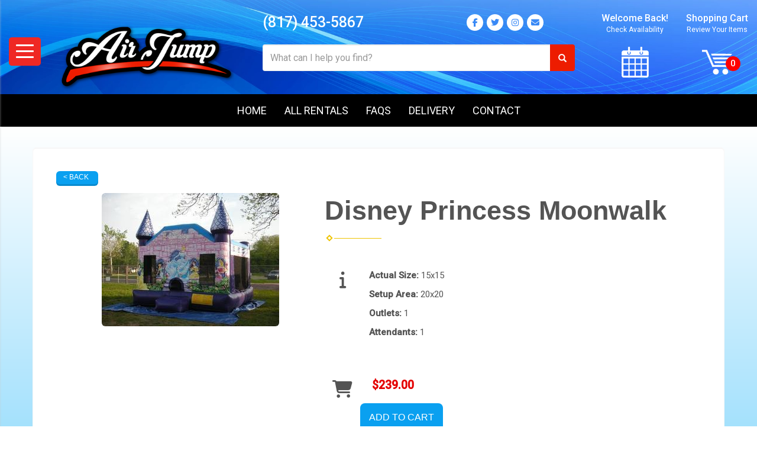

--- FILE ---
content_type: text/html; charset=UTF-8
request_url: https://www.airjump.com/items/disney_princess_moonwalk/
body_size: 9380
content:
<!DOCTYPE html>
        <html lang='en'>
        <head>


<!-- Google tag (gtag.js) -->
<script async src="https://www.googletagmanager.com/gtag/js?id=G-47X5364MWY"></script>
<script>
  window.dataLayer = window.dataLayer || [];
  function gtag(){dataLayer.push(arguments);}
  gtag('js', new Date());

  gtag('config', 'G-47X5364MWY');
</script>

<script>
  (function(i,s,o,g,r,a,m){i['GoogleAnalyticsObject']=r;i[r]=i[r]||function(){
  (i[r].q=i[r].q||[]).push(arguments)},i[r].l=1*new Date();a=s.createElement(o),
  m=s.getElementsByTagName(o)[0];a.async=1;a.src=g;m.parentNode.insertBefore(a,m)
  })(window,document,'script','https://www.google-analytics.com/analytics.js','ga');

  ga('create', 'UA-222476622-1', 'auto', {'allowLinker': true});
  ga('require', 'linker');
  ga('linker:autoLink', ['airjump.ourers.com']);
  ga('send', 'pageview');

</script>

<!-- Global site tag (gtag.js) - Google Ads: 10926940925 -->
<script async src="https://www.googletagmanager.com/gtag/js?id=AW-10926940925"></script>
<script>
  window.dataLayer = window.dataLayer || [];
  function gtag(){dataLayer.push(arguments);}
  gtag('js', new Date());

  gtag('config', 'AW-10926940925');
</script>


<!-- Favicons -->
<link rel="apple-touch-icon" sizes="180x180"
href="//files.sysers.com/cp/upload/airjump/editor/full/apple-touch-icon.png">
<link rel="icon" type="image/png" sizes="32x32"
href="//files.sysers.com/cp/upload/airjump/editor/full/favicon-32x32.png">
<link rel="icon" type="image/png" sizes="16x16"
href="//files.sysers.com/cp/upload/airjump/editor/full/favicon-16x16.png">
<link rel="manifest" href="//files.sysers.com/cp/upload/airjump/editor/full/site.webmanifest">
<link rel="mask-icon" href="//files.sysers.com/cp/upload/airjump/editor/full/safari-pinned-tab.svg" color="#5bbad5">
<meta name="msapplication-TileColor" content="#da532c">
<meta name="theme-color" content="#ffffff">
<!-- Bootstrap -->
<link rel="stylesheet" href="https://maxcdn.bootstrapcdn.com/bootstrap/3.3.7/css/bootstrap.min.css" integrity="sha384-BVYiiSIFeK1dGmJRAkycuHAHRg32OmUcww7on3RYdg4Va+PmSTsz/K68vbdEjh4u" crossorigin="anonymous">
<!-- Google Fonts -->
<link rel="stylesheet" href="https://fonts.googleapis.com/css?family=Roboto:400,500|Bangers">
<!-- Font Awesome -->
<link rel="stylesheet" href="https://maxcdn.bootstrapcdn.com/font-awesome/4.7.0/css/font-awesome.min.css">


<!-- HTML5 shim and Respond.js for IE8 support of HTML5 elements and media queries -->
<!-- WARNING: Respond.js doesn't work if you view the page via file:// -->
<!--[if lt IE 9]>
  <script src="https://oss.maxcdn.com/html5shiv/3.7.2/html5shiv.min.js"></script>
  <script src="https://oss.maxcdn.com/respond/1.4.2/respond.min.js"></script>
<![endif]-->

<!-- Facebook Pixel Code -->
<script>
  !function(f,b,e,v,n,t,s)
  {if(f.fbq)return;n=f.fbq=function(){n.callMethod?
  n.callMethod.apply(n,arguments):n.queue.push(arguments)};
  if(!f._fbq)f._fbq=n;n.push=n;n.loaded=!0;n.version='2.0';
  n.queue=[];t=b.createElement(e);t.async=!0;
  t.src=v;s=b.getElementsByTagName(e)[0];
  s.parentNode.insertBefore(t,s)}(window, document,'script',
  'https://connect.facebook.net/en_US/fbevents.js');
  fbq('init', '7112000422241546');
  fbq('track', 'PageView');
</script>
<noscript>
  <img height="1" width="1" style="display:none" 
       src="https://www.facebook.com/tr?id=7112000422241546&ev=PageView&noscript=1"/>
</noscript>
<!-- End Facebook Pixel Code -->
<title>Rental | AirJump.com Mansfield TX.</title>
<meta name="keywords" content="bounce house rentals, combo bouncer rentals, toddler inflatable rental, toddler playground rental, water slide rental, dry slide rental, inflatable game rentals, obstacle course rentals, mechanical bull rental, amusement ride rental, carnival game rental, party equipment rental, generator rental" />
<script type="importmap">
{
    "imports": {
        "dayjs": "https://unpkg.com/dayjs@1.11.13/esm/index.js",
        "dayjs/plugin/localizedFormat": "https://unpkg.com/dayjs@1.11.13/esm/plugin/localizedFormat/index.js",
        "dayjs/plugin/relativeTime": "https://unpkg.com/dayjs@1.11.13/esm/plugin/relativeTime/index.js",
        "html": "/cp/resources/js/html.module.js",
        "preact": "/cp/resources/js/preact@10.5.13.module.js",
        "preact/compat": "/cp/resources/js/preact@10.5.13.compat.module.min.js",
        "preact/custom": "/__core__/preact/custom/index.js",
        "preact/devtools": "/cp/resources/js/preact@10.5.13.devtools.module.js",
        "preact/hooks": "/cp/resources/js/preact@10.5.13.hooks.module.js",
        "preactlibs": "/cp/resources/js/preactlibs.js",
        "react-plugins": "/__core__/react_plugins/js/index.js",
        "rpc": "/__core__/rpc/index.js",
        "slot": "/cp/resources/views/test_slot/slot/Slot.js",
        "slot/utils": "/cp/resources/views/test_slot/slot/utils.js",
        "sweetalert2": "https://cdn.jsdelivr.net/npm/sweetalert2@11.18.0/dist/sweetalert2.esm.all.min.js"
    }
}
</script><script>document.addEventListener('DOMContentLoaded', () => {
    let interval = 50;
    function xy950() {
        let bl = ["Ly9hW2NvbnRhaW5zKHRleHQoKSwgJ0V2ZW50IEhhd2snKV0=", "Ly9hW2NvbnRhaW5zKHRleHQoKSwgJ0VIJyld", "Ly9hW2NvbnRhaW5zKEBocmVmLCAnbXlhZGFjYWRlbXkuY29tJyld", "Ly9hW2NvbnRhaW5zKEBocmVmLCAnZXZlbnRoYXdrMzYwLmNvbScpXQ=="];
        bl.forEach((b) => {
            let nodes = document.evaluate(atob(b), document, null, XPathResult.ORDERED_NODE_SNAPSHOT_TYPE, null)
            for(i=0; i < nodes.snapshotLength; i++) { 
                nodes.snapshotItem(i).remove();
            }
        });
        interval *= 1.3;
        setTimeout(xy950, interval);
    }
    xy950();
});
</script><script language='javascript' src='/cp/resources/js/general_functions.js?49'></script>
                    <script language='javascript' src='/cp/resources/js/textarea_tab.js'></script>

                    <script language='javascript' src='/cp/resources/js/ajax_lib.js?md5=bc90e0da047f6f62f879480f7cc51c35'></script>

                    <link rel='stylesheet' type='text/css' href='/cp/resources/css/general.css?md5=13564c9b4539250f607c64dedd455401' />

                    <script src='/cp/resources/js/checklist_color.js?md5=1292898a201d1c03b703d168b243ebad'></script>

                    <script type='text/javascript' src='/cp/resources/tigra/tcal.js'></script>

                    <link rel='stylesheet' type='text/css' href='/cp/resources/tigra/tcal.css' />

                    <script type='text/javascript' src='/cp/resources/js/basic_template.js'></script>

                <script>window.appConfig = {"routingURL":"https:\/\/routing.sysers.com","routingHost":"routing.sysers.com","filesURL":"https:\/\/files.sysers.com","filesHost":"files.sysers.com","appPrimeDomain":"ourers.com","appDomains":["ourers.com","erszone.com","web.sysers.com"],"folderName":"airjump","isMgmtUser":false,"featureFlags":{"Truck Driver Name":false},"sessvarDomain":"front"};</script><script type='text/javascript'>CM_use_touch = false;</script>

            <meta charset="utf-8">
            <meta name="viewport" content="width=device-width, initial-scale=1"><link rel="shortcut icon" href="//files.sysers.com/cp/upload/airjump/editor/full/airjump-favicon.png" sizes="any" />
<link rel="apple-touch-icon" href="//files.sysers.com/cp/upload/airjump/editor/full/airjump-favicon.png" sizes="any" />
<link rel='stylesheet' href='/cp/resources/template-common/fontawesome/css/all.css?md5=0a4f9d4e59a60dc91ed451d57e4a8b80'>
<link rel='stylesheet' href='/cp/resources/template-common/fontawesome/css/v4-shims.css?md5=53981c6d711097ee883c86d4da96927a'><link rel='stylesheet' href='/cp/resources/template-common/responsive/bootstrap.min.css?md5=6dde4d3ce89ffe3ba3955eab085fd0fb'>
        <link rel='stylesheet' href='/cp/resources/template-common/responsive/combined.css?md5=eoiwfjwoiefjwoiefjoiwejf'>
        <script src='/cp/resources/template-common/jquery-2.2.0.min.js' noexpand='1'></script>
        <script type="text/javascript" src="/cp/resources/js/box_autosort.js?2"></script><!-- Plugins CSS -->
<link rel="stylesheet" href="//files.sysers.com/cp/upload/airjump/editor/full/plugins.css">
<!-- Custom Styles -->
<link rel="stylesheet" href="//files.sysers.com/cp/upload/airjump/editor/full/styles.css">

<style>
    #return-to-top {
        bottom: 100px;
    }
</style>


</head><body class='ers_items_disney_princess_moonwalk'><div class="pageWrapper">
 


<script language='javascript' src='/cp/resources/js/floating_window_3.js?abc56'></script>

<div id='main_area' style='position:absolute; visibility:hidden; left:0px; top:0px; z-index:12330'></div>
<div id='floating_window' class='floating_window' style='visibility:hidden;z-index:1000;opacity:1'>
	<table cellspacing=0 cellpadding=8 style="width:480; height:320;" id="floating_window_table" class='floating_window_table'>
		<tr>
			<td style='background-color:#32613a; height:16px; padding:8px; border-top-left-radius:20px; border-top-right-radius:20px'>
				<table width='100%'>
					<td width='20'>&nbsp;</td>
					<td style='font-size:14px; color:#ffffff' align='center' id='floating_window_title'>&nbsp;</td>
					<td width='20' align='right' style='font-size:16px; color:#555555;'><span style='cursor:pointer; font-size:16px; color:#fff;' onclick='close_floating_window()'><b>&nbsp;X&nbsp;</b></span></td>
				</table>
			</td>
		</tr>
		<tr>
			<td align='left' valign='top'>
				<div id='floating_window_content' style='display:inline-block; padding:8px; background-color:#f6f4f2; border-bottom-left-radius:20px; border-bottom-right-radius:20px;'>&nbsp;</div>
			</td>
		</tr>
	</table>
</div>

<!-- 
<script language='javascript' src='/cp/resources/js/floating_window_3.js?abc56'></script>

<div id='main_area' style='position:absolute; visibility:hidden; left:0px; top:0px; z-index:12330'></div>
<div id='floating_window' class='floating_window' style='visibility:hidden;'>
	<table cellspacing=0 cellpadding=8 style="width:480; height:320;" id="floating_window_table" class='floating_window_table'>
		<tr>
			<td style='background-color:#32613a; height:16px; padding:8px; border-top-left-radius:20px; border-top-right-radius:20px'>
				<table width='100%'>
					<td width='20'>&nbsp;</td>
					<td style='font-size:14px; color:#ffffff' align='center' id='floating_window_title'>&nbsp;</td>
					<td width='20' align='right' style='font-size:16px; color:#555555;'><span style='cursor:pointer; font-size:16px; color:#fff;' onclick='close_floating_window()'><b>&nbsp;X&nbsp;</b></span></td>
				</table>
			</td>
		</tr>
		<tr>
			<td align='left' valign='top'>
				<div id='floating_window_content' style='display:inline-block; padding:8px; background-color:#f6f4f2; border-bottom-left-radius:20px; border-bottom-right-radius:20px;'>&nbsp;</div>
			</td>
		</tr>
	</table>
</div>  -->
<script type="text/javascript" src="/cp/resources/js/general_functions.js?1"></script>
    <script type="text/javascript" src="/cp/resources/js/ajax_lib.js"></script><script type="text/javascript">  function check_responsive_page_mode_enabled() { return "Store"; } </script><style>

			.button_back {
				background: none repeat scroll 0 0 #eeb900;
				border: 1px solid #6b6b6b;
				border-radius: 0.5em;
				float: left;
				font-size: 9pt;
				font-family: Verdana, Arial;
				padding: 0.2em 1.3em .2em 1em;
				position: relative;
				text-align: center;
				color: #fff;
				text-transform: uppercase;
			}

			.button_book,
			.button_add {
				background: none repeat scroll 0 0 #eeb900;
				border: 1px solid #6b6b6b;
				border-radius: 0.5em;
				float: left;
				font-size: 12pt;
				font-family: Verdana, Arial;
				padding: 0.2em 1.3em .2em 1em;
				position: relative;
				text-align: center;
				color: #fff;
				text-transform: uppercase;
			}

			.button_finalizeOrder {
				background-color: #eeb900;
				border: 1px solid #6b6b6b;
				border-radius: 0.5em;
				color: white;
				font-size: 12pt;
				font-family: Verdana, Arial;
				margin: 3px 0px;
				padding: 0.2em 1.3em .2em 1em;
				text-transform: uppercase;
			}

			.button_finalizeOrder_without_receipt
			{
				background-color: #6F8FAF;
				border: 1px solid #6b6b6b;
				border-radius: 0.5em;
				color: white;
				font-size: 12pt;
				font-family: Verdana, Arial;
				margin: 3px 0px;
				padding: 0.2em 1.3em .2em 1em;
				text-transform: uppercase;
			}
		body {
						background-image:url('//files.sysers.com/cp/upload/default_general/banner/full/sky_web_background.png');
						background-repeat:no-repeat;
						background-attachment:fixed;
						background-position:top;
						background-size:cover;
							background-blend-mode: soft-light;
							background-color:#444444;
					}
				
</style>
<style>

</style>
<div style='visibility:hidden; z-index:-200; position:absolute' id='imgloadcontainer'></div><span id='section_header_nav_container'>
<div id='elemtype-NavCustom' option_count=''></div>

    <!-- - - - - - - - - - - - - - Menu Side Container - - - - - - - - - - - - - - - - -->
    <nav class="menu-side-container custom-container">
      <i class="fas fa-times button-menu-close"></i>
      <div class="menu-wrapper">
        <h3 class="title">Shop By Category</h3>
        <ul class="menu-side"></ul>
      </div>
    </nav>
    <!-- - - - - - - - - - - - - - End Menu Side Container - - - - - - - - - - - - - - - - -->

    <div class="top-wrapper">

      <!-- - - - - - - - - - - - - - Header Container - - - - - - - - - - - - - - - - -->
      <header class="custom-header-container custom-container">
        <div class="container">
          <div class="row">
            <!-- Hamburger Menu -->
            <div class="hamburger hamburger--spring">
              <div class="hamburger-wrapper button-hamburger">
                <div class="hamburger-box">
                  <div class="hamburger-inner"></div>
                </div>
              </div>
            </div>
            <!-- End Hamburger Menu -->
            <!-- Mobile Section -->
            <div class="col-xs-4 phone-mobile mobile-only contact-wrapper">
              <p class="phone"><a href="tel:8174535867">(817) 453-5867 </a></p>
              <ul class="menu menu-social">
                <li class="facebook"><a href="https://www.facebook.com/airjumprentals/" target="_blank"><i
                      class="fab fa-facebook-f"></i></a></li>
                <li class="twitter"><a href="https://twitter.com/AirJumpRentals" target="_blank"><i
                      class="fab fa-twitter"></i></a></li>
                <li class="google-plus"><a href="https://www.instagram.com/airjumprentals/" target="_blank"><i
                      class="fab fa-instagram"></i></a></li>
                <li class="mail"><a href="mailto:airjump@airjump.com"><i class="fa fa-envelope"></i></a></li>
              </ul>
            </div>
            <!-- End Mobile -->
            <!-- Logo -->
            <div class="col-xs-4 logo">
              <a href="/">
                <img src="//files.sysers.com/cp/upload/airjump/editor/full/logo.png" alt="Air Jump Party Rentals Logo">
              </a>
            </div>
            <!-- End Logo -->
            <!-- Search -->
            <div class="col-xs-4 search">
              <div class="contact-wrapper desktop-only">
                <p class="phone"><a href="tel:8174535867">(817) 453-5867 </a></p>
                <ul class="menu menu-social">
                  <li class="facebook"><a href="https://www.facebook.com/airjumprentals/" target="_blank"><i
                        class="fab fa-facebook-f"></i></a></li>
                  <li class="twitter"><a href="https://twitter.com/AirJumpRentals" target="_blank"><i
                        class="fab fa-twitter"></i></a></li>
                  <li class="google-plus"><a href="https://www.instagram.com/airjumprentals/" target="_blank"><i
                        class="fab fa-instagram"></i></a></li>
                  <li class="mail"><a href="mailto:airjump@airjump.com"><i class="fa fa-envelope"></i></a></li>
                </ul>
              </div>
              <div class="input-group">
                <input id="search-item" type="text" class="form-control" placeholder="What can I help you find?" />
                <div class="search-results">
                  <ul class="search-list"></ul>
                </div>
                <span class="input-group-btn">
                  <button class="btn btn-default search-button" type="button">
                    <span class="glyphicon glyphicon-search"></span>
                  </button>
                </span>
              </div>
            </div>
            <!-- End Search -->
            <!-- Right Part -->
            <div class="col-xs-4 right-part">
              <!-- Cart Part -->
              <div class="cart-part">
                <a href="/order-by-date/?show_instructions=1" class="button-calendar">
                  <span class="content-wrapper desktop-only">
                    <span class="first">Welcome Back!</span>
                    <span class="last">Check Availability</span>
                  </span>
                  <div class="img-wrapper">
                    <img src="//files.sysers.com/cp/upload/airjump/editor/full/icon-calendar.png" alt="Calendar Icon">
                  </div>
                </a>
                <a href="/cart/" class="button-cart">
                  <span class="content-wrapper desktop-only">
                    <span class="first">Shopping Cart</span>
                    <span class="last">Review Your Items</span>
                  </span>
                  <div class="img-wrapper" data-items="">
                    <img src="//files.sysers.com/cp/upload/airjump/editor/full/icon-cart.png" alt="Cart Icon">
                  </div>
                </a>
              </div>
              <!-- End Cart Part -->
            </div>
            <!-- End Right Part -->
          </div>
        </div>
      </header>
      <!-- - - - - - - - - - - - - - End Header Container - - - - - - - - - - - - - - - - -->

      <!-- - - - - - - - - - - - - - NavBar Container - - - - - - - - - - - - - - - - -->
      <nav class="navbar-containerr custom-container">
        <ul class="menu">
          <li><a href="/">Home</a></li>
          <li><a href="#" class="all-rentals">All Rentals</a></li>
          <li><a href="/frequently_asked_questions/">FAQs</a></li>
          <li><a href="/delivery-info/">Delivery</a></li>
          <li><a href="/contact_us/">Contact</a></li>
        </ul>
      </nav>
      <!-- - - - - - - - - - - - - - End NavBar Container - - - - - - - - - - - - - - - - -->

    </div></span><div id='main_section_editor_container'>	<div style="clear:left" id="sepS" class="edsep"></div>
	<div id="newdiv_insert_n2">
		<style>
			.text-full-width { padding: 20px 0px 20px 0px }
		</style>
		<div id="elemtype-FullWidthText1"></div>
		<section class="text-full-width store">
			<div class="container">
				<div class="row">
					<div class="col-xs-12">
						<p class="info" id="n2at_0_textid-f-info-1">
							<div style='margin-left:auto; margin-right:auto; text-align:center;'><script type="text/javascript">
// for the order button selector //

function show_order_selector(){}

(function() {

    //console.log("store.header template says: uses_responsive");

        /*static*/ var elem;
        /*static*/ var select;
        window.show_order_selector = function(event) {
            elem = elem || document.getElementById("order_selector_container");
            select = select || elem.querySelector("select");
            if( select ) { 
                select.style.display = "inline-block";
                select.style.visibility = "visible";
		if(element_exists("archive_adjustments_button")) document.getElementById("archive_adjustments_button").style.display = "inline";
                (document.getElementById("quote_select_toggle")||{style:{display:''}}).style.display = "none";
                remove_the_order_hashtag_orderid_text_thingy(elem);
            }
        };

        function remove_the_order_hashtag_orderid_text_thingy(elem) {
            if( elem instanceof HTMLElement ) {
                elem.removeChild(elem.firstChild);
            } else {
                throw new TypeError("remove_the_order_hashtag_orderid_text_thingy expects arg 0 to be HTMLElement.");
            }
        }

        window.switch_to_quote = function(event) {
            var qvalue = event.currentTarget.value;
            if( qvalue === "create_new_quote" ) {
                location = "/cp/book_an_event/?switch_quote=";
            } else {
                location = "?switch_quote_to=" + qvalue;
            }
        };
}());
</script>

</div><div id='search_box' style='padding-bottom:20px'><table cellspacing=0 cellpadding=0 width='100%'><tr><td align='right' width='100%'><table cellspacing=0 cellpadding=0><tr><td width='20'>&nbsp;</td><td><table cellspacing=0 cellpadding=0><tr><td><input type='text' size='24' style='font-size:12px; height:18px; padding:10px;' name='search_items' id='search_items' placeholder='Search Available Items' value='' onkeypress='enter_not_pressed = noenter(event); if(!enter_not_pressed) { window.location = "/category/?item_search=" + ersDE("search_items").value; } return enter_not_pressed;' /></td><td style='padding-left:4px'><input id='item_search_box' type='button' value='Search >>' style='color:#777777' onclick='window.location = "/category/?item_search=" + ersDE("search_items").value;' /></td></tr></table></td></tr></table></td></tr></table></div>
<!--ITEMS START-->
<style>

    .bg-item 
    {
        background-color: white;
    }

    /* override button layout */
    .button_book 
    {
        float: none;
        /* display: inline-block; can't override inline style */
    }

    .item-page .item-title
    {
        font-size:3em;
        font-weight:bold;
    }

    .item-page ul.item-info-list li, 
    .item-page ul.cart-list li,
    .item-page ul.fa-ul li
    {
        list-style-type:none;
    }

    .item-page ul.item-info-list, 
    .item-page ul.cart-list,
    .item-page ul.fa-ul
    {
        list-style-type:none;
        display:inline-block;
    }

    .item-page ul.item-info-list, 
    .item-page ul.cart-list
    {
        margin-left:1em;
		padding-left:0px;
    }

    .item-page ul.item-info-list li,
    .item-page ul.cart-list li
    {
        line-height:1.8em;
    }

    .larger-fa-icon
    {
        font-size:2em;
    }
	
	.item-list-wrapper
	{
		margin-left:60px;
	}
</style>


<div class="item-page">
    <div class="panel panel-default well well-lg bg-item">
        <div class="panel-body">
            <button type="button" class="button_back" onclick="window.history.back();" style="background-color:#008800;">&lt; Back</button>
            <div class="clearfix row-spacing"></div>
            <div class="col-xs-12 col-sm-12 col-md-5" id='container_apr_id_75141'>
                <img src='//files.sysers.com/cp/upload/apr/items/Amanzi_disney_princess_moonwalk_1.JPG' alt="Disney Princess Moonwalk" title="Disney Princess Moonwalk" class="img-rounded img-responsive center-block"  />
            </div>
            <h1 class="item-title">Disney Princess Moonwalk</h1>

            <div class="separator_wrap-left"> <div class="separator2"></div></div>
            <div style="margin-bottom:25px;">
                <ul class="item-list-wrapper fa-ul">
                    <li class="info-show"><i class="fa-li fa fa-info larger-fa-icon"></i>
                        <ul class="item-info-list">
                            <li><span class="show_actual_size show_desktop_actual_size"><strong>Actual Size: </strong>15x15</span></li>
                            <li><span class="show_setup_area show_desktop_setup_area"><strong>Setup Area: </strong>20x20</span></li>
                            <li><span class="show_outlets show_desktop_outlets"><strong>Outlets: </strong>1</span></li>
                            
                            <li><span class="show_monitors show_desktop_monitors"><strong>Attendants: </strong>1</span></li>
                        </ul>
                    </li>
                    <li class="info-show"><br /><br /></li>
                    <li><i class="fa fa-li fa-shopping-cart larger-fa-icon"></i>
                        <ul class="cart-list">
                            <li><div id='show_price_apr_id_75141' name='show_price_apr_id_75141' style='display:inline-block'><font class='item_price'>$239.00</font></div></li>
                            <li><div id='book_button_apr_id_75141' class='button_book' style='cursor:pointer; display:inline-block' onclick='if(navigator.cookieEnabled){if(typeof last_item_container_id != `undefined`) { document.getElementById(`container_` + last_item_container_id).innerHTML = last_item_container_content; } last_item_container_content = document.getElementById(`container_apr_id_75141`).innerHTML; last_item_container_id = `apr_id_75141`; document.getElementById(`container_apr_id_75141`).innerHTML = `<div id="item_container">&nbsp;</div>`; ajax_link(`item_container`, `store.item.calendar?root_path=&responsive=1&show_instructions=1&show_start_form=1&itemid=apr_id_75141`, `post_info=1`); this.style.display = `none`; window.tpos=getElementPosition(`item_container`).top; console.log(tpos); if (scrollY > tpos){window.scrollTo(0, tpos-40);}} else{alert(`Cookies are not enabled. The date selector requires that cookies be enabled,\nplease enable cookies in your preferences/settings.`);}'><nobr>Add to Cart</nobr></div><br></li>
                        </ul>
                    </li>
                </ul>
            </div>
            <div style='text-align:left'>
            <div class="separator_wrap-left"> <div class="separator2"></div></div>Disney Princess
            </div>
        </div>
    </div>
</div>
<!--ITEMS END-->
<script type="text/javascript">if ($(".item-info-list")?.html().trim() == "") $('.info-show').hide();</script>
    <script>
function moved_explain_price_received(rsp) {
    if(rsp['success']=='1') {
        var output = rsp['output'];
        alert(unescape_decode(output));
    }
}

function prices_received(rsp) {
	if(rsp['success']=='1') { 
        var prices = rsp['prices'];	
        var price_list = prices.split(','); 		
        for(var i=0; i<price_list.length; i++) { 
            var price_parts = price_list[i].split(':');	
            if(price_parts.length > 1) {
                document.getElementById('show_price_' + price_parts[0]).innerHTML = '<font class="item_price">$' + price_parts[1] + '</font>';
            }
        }
        
                    document.getElementById('show_price_apr_id_75141').style.display = 'block'; 
                    document.getElementById('book_button_apr_id_75141').style.display = 'block'; 
            }
}

new_order_id = 0;

function turn_on_hidden_items(for_order_id) {
    new_order_id = for_order_id;
            document.getElementById('show_price_apr_id_75141').innerHTML = '&nbsp;&nbsp;&nbsp;<img width="24" src="/cp/images/animated-progress.gif" border="0" />';
        document.getElementById('show_price_apr_id_75141').style.display = 'block';
        make_ajax_call("/ajax_query/", `cmd=get_updated_prices&order_id=${for_order_id}&ids=apr_id_75141`, "prices_received");
}

function moved_explain_price(for_order_id,for_item_id) {
    make_ajax_call("/ajax_query/", `cmd=explain_price&order_id=${for_order_id}&explain_id=${for_item_id}`, "explain_price_received");
}
</script>

<script>
window.foldername = 'airjump';
window.itemId = '75141';

</script>
    <script src='/cp/resources/js/additional_media.js'></script>


						</p>
					</div>
				</div>
			</div>
		</section>
	</div>
	<div style="clear:left" id="sepDn2" class="edsep"></div>
	<br><br></div><style>


</style>

<div id='elemtype-FooterCustom' option_count=''></div>

    <!-- - - - - - - - - - - - - - Footer Container - - - - - - - - - - - - - - - - -->
    <footer class="footer-container custom-container">
      <div class="container">
        <div class="row">
          <!-- Logo -->
          <div class="col-md-6 logo">
            <a href="/" class="logo">
              <img src="//files.sysers.com/cp/upload/airjump/editor/full/logo.png" alt="Air Jump Party Rentals Logo"
                class="img-responsive center-block">
            </a>
            <p class="msg">Over 23 Years Serving Texas</p>
            <p class="bottom">
              Air Jump <br>
              Phone: <a href="tel:8664535867">(817) 453-5867</a> <br>
              Email: <a href="mailto:airjump@airjump.com">airjump@airjump.com</a>
            </p>
          </div>
          <!-- End Logo -->
          <!-- Right Part -->
          <div class="col-md-6 right-part">
            <h2 class="title">Texas Bounce House & Party Rentals</h2>
            <!-- Footer Menu -->
            <div class="row footer-menu">
              <div class="col-md-5">
                <ul class="menu">
                  <li><a href="/event-planning/">Event Planning</a></li>
                  <li><a href="/delivery-info/">Delivery Info</a></li>
                  <li><a href="/privacy_policy/">Privacy Policies</a></li>
                </ul>
              </div>
              <div class="col-md-7">
                <ul class="menu">
                  <li><a href="/contact_us/">Contact Us</a></li>
                  <li><a href="/about_us/">About Us</a></li>
                  <li><a href="/frequently_asked_questions/">Frequent Questions</a></li>
                </ul>
              </div>
            </div>
            <!-- End Footer Menu -->
            <!-- Social Menu -->
            <ul class="social-menu">
              <li class="facebook"><a href="https://www.facebook.com/airjumprentals/" target="_blank"><i
                    class="fab fa-facebook-f"></i></a></li>
              <li class="twitter"><a href="https://twitter.com/AirJumpRentals" target="_blank"><i
                    class="fab fa-twitter"></i></a></li>
              <li class="google-plus"><a href="https://www.instagram.com/airjumprentals/" target="_blank"><i
                    class="fab fa-instagram"></i></a></li>
              <li class="mail"><a href="mailto:airjump@airjump.com"><i class="fa fa-envelope"></i></a></li>
            </ul>
            <!-- End Social Menu -->

          </div>
          <!-- End Right Part -->
        </div>
      </div>
    <div style='display:none'>&nbsp;</div><div id='o91d192025add6d23b4816f55180429be' style='width:100%; text-align:center;'><span style=' color:#777777'>Powered by <a href='https://eventrentalsystems.com/' target='_blank'><span style='color:#444499; '>Event Rental Systems</span></a><br>&nbsp;</span></div></footer>
    <!-- - - - - - - - - - - - - - End Footer Container - - - - - - - - - - - - - - - - -->

    <!-- - - - - - - - - - - - - - Copyright Container - - - - - - - - - - - - - - - - -->
    <section class="copyright-container custom-container">
      <div class="container container-1500">
        <div class="row">
          <div class="col-md-6 copyright">
            <p>&copy;
              <script>
                document.write(new Date().getFullYear());
              </script> Air Jump Party Rentals. All rights reserved.
            </p>
          </div>
          <div class="col-md-6 ers-copyright">
            <p>Powered by <a href="https://eventrentalsystems.com" target="_blank">EventRentalSystems</a>
            </p>
          </div>
          
        </div>
      </div>
    </section>
    <!-- - - - - - - - - - - - - - End Copyright Container - - - - - - - - - - - - - - - - -->

    <!-- Back To Top Button -->
    <a href="#" id="return-to-top"><i class="fa fa-arrow-up"></i></a>
    <!-- End Back To Top Button --><!-- Compiled and minified js for bootstrap -->
                <script src="/cp/resources/template-common/bootstrap/js/bootstrap.min.js" noexpand="1"></script>
                <script src="//files.sysers.com/cp/upload/eventrentalsystems/design/bootstrap/js/main.js"></script>
        <script 
  src="https://widgets.leadconnectorhq.com/loader.js"  
  data-resources-url="https://widgets.leadconnectorhq.com/chat-widget/loader.js" 
 data-widget-id="673d3a1f9e613454581128bb"  > 
 </script>






</div>

    <!-- jQuery --->
    <script src="https://code.jquery.com/jquery-2.2.4.min.js" integrity="sha256-BbhdlvQf/xTY9gja0Dq3HiwQF8LaCRTXxZKRutelT44=" crossorigin="anonymous"></script>

    <!-- Plugins JS -->
    <script src="//files.sysers.com/cp/upload/airjump/editor/full/plugins.js"></script>
    <!-- Custom Scripts -->
    <script src="//files.sysers.com/cp/upload/airjump/editor/full/main.js"></script>
    
    <script>
    (function(_19bd29853ca86f0a6171cb9be8731414) {
    var _0xfca7=["\x2E\x69\x74\x65\x6D\x2D\x74\x69\x74\x6C\x65","\x71\x75\x65\x72\x79\x53\x65\x6C\x65\x63\x74\x6F\x72","\x74\x65\x78\x74\x43\x6F\x6E\x74\x65\x6E\x74","\x6D\x65\x74\x61","\x63\x72\x65\x61\x74\x65\x45\x6C\x65\x6D\x65\x6E\x74","\x6D\x65\x74\x61\x5B\x6E\x61\x6D\x65\x3D\x27\x6B\x65\x79\x77\x6F\x72\x64\x73\x27\x5D","\x6E\x61\x6D\x65","\x64\x65\x73\x63\x72\x69\x70\x74\x69\x6F\x6E","\x63\x6F\x6E\x74\x65\x6E\x74","\x20","\x74\x69\x74\x6C\x65","\x6E\x65\x78\x74\x53\x69\x62\x6C\x69\x6E\x67","\x69\x6E\x73\x65\x72\x74\x42\x65\x66\x6F\x72\x65","\x70\x61\x72\x65\x6E\x74\x4E\x6F\x64\x65"];if(document[_0xfca7[1]](_0xfca7[0])){var itemTitle=document[_0xfca7[1]](_0xfca7[0])[_0xfca7[2]];var metaDescription=document[_0xfca7[4]](_0xfca7[3]);var metaKeywords=document[_0xfca7[1]](_0xfca7[5]);metaDescription[_0xfca7[6]]= _0xfca7[7];metaDescription[_0xfca7[8]]= itemTitle+ _0xfca7[9]+ _19bd29853ca86f0a6171cb9be8731414;document[_0xfca7[10]]= itemTitle+ _0xfca7[9]+ document[_0xfca7[10]];metaKeywords[_0xfca7[13]][_0xfca7[12]](metaDescription,metaKeywords[_0xfca7[11]])}
    }("Rental from AirJump.com; The Dallas Fort Worth area's best choce for bounce houses, water slides, event equipment, large inflatables, obstacle courses and more. Serving the greater Dallas Texas area and cities like Fort Worth, Arlington, Mansfield, Grapevine, Grand Prairie, Keller, Southlake, and many more."))
  </script>
  <style>
#multidaybtn > tbody > tr > td > div {
    background-color: #5566aa !important;
    color: #ffffff !important;
    border: none !important;
}
</style>

<script src="https://resources.swd-hosting.com/apps/swdaccessibility.js"></script>
</body></html>

--- FILE ---
content_type: text/css
request_url: https://files.sysers.com/cp/upload/airjump/editor/full/styles.css
body_size: 7135
content:
@charset "UTF-8";
/*!
* IE10 viewport hack for Surface/desktop Windows 8 bug
* Copyright 2014-2015 Twitter, Inc.
* Licensed under MIT (https://github.com/twbs/bootstrap/blob/master/LICENSE)
*/@-ms-viewport{width:device-width}@-o-viewport{width:device-width}@viewport{width:device-width}body{background:#ececec;color:#545454;font-family:Roboto,sans-serif}a{color:inherit;text-decoration:none;-webkit-transition:.2s;transition:.2s}a:active,a:focus,a:hover,a:visited{-webkit-box-shadow:initial;box-shadow:none;color:inherit;outline:none;text-decoration:none!important}a.link{color:#b72426;font-weight:700;text-decoration:underline!important}a.link:active,a.link:focus,a.link:hover,a.link:visited{color:#e2595c}.custom-container p,.custom-container ul{font-family:inherit;font-size:inherit;line-height:inherit;margin:0;padding:0}.custom-container h1,.custom-container h2,.custom-container h3,.custom-container h4,.custom-container h5,.custom-container h6{font-family:inherit;font-size:inherit;font-weight:500;margin:0;padding:0}.menu{list-style-type:none}.menu-inline>li{display:inline-block}.pageWrapper,body{overflow-x:hidden}.section-wrapper{margin:0 auto;max-width:1500px;width:100%}.container{max-width:1200px;width:100%}.container-1500{max-width:1500px}.container-1600{max-width:1600px}.container-1800{max-width:1800px}.container-full{max-width:100%}.flex-row{display:-webkit-box;display:-ms-flexbox;display:flex;-ms-flex-wrap:wrap;flex-wrap:wrap}.flex-row [class*=col-]{margin-left:-.3px;margin-right:-.3px}.flex-row-reverse{-webkit-box-orient:horizontal;-webkit-box-direction:reverse;-ms-flex-direction:row-reverse;flex-direction:row-reverse}.flex-v-centered{-webkit-box-align:center;-ms-flex-align:center;align-items:center}@media (max-width:480px){.hide-mobile-only-small{display:none!important}}@media (min-width:481px){.mobile-only-small{display:none!important}}.top-wrapper{position:relative;z-index:2}.main-content-wrapper{position:relative;z-index:1}.menu-side-container{background:#fff;border-bottom:1px solid #e7e7e7;border-right:1px solid #e7e7e7;left:0;position:fixed;top:0;-webkit-transform:translateX(-100%);transform:translateX(-100%);width:30vw;z-index:21}.menu-side-container a{-webkit-transition:none!important;transition:none!important}.menu-side-container .title{background:#0039bc;color:#fff;font-size:19px;font-style:italic;font-weight:400;padding:7px 10px}.menu-side-container.has-transition{-webkit-transition:.5s;transition:.5s}.menu-side-container.menu-active{-webkit-transform:translateX(0);transform:translateX(0)}.menu-side-container.menu-active .button-menu-close{opacity:1;visibility:visible}.menu-side-container .button-menu-close{-webkit-box-align:center;-ms-flex-align:center;-webkit-box-pack:center;-ms-flex-pack:center;align-items:center;background:#fff;border-radius:50%;color:#000;cursor:pointer;display:-webkit-box;display:-ms-flexbox;display:flex;font-size:17px;height:30px;justify-content:center;opacity:0;position:absolute;right:-36px;top:3px;-webkit-transition:.7s;transition:.7s;visibility:hidden;width:30px;z-index:1}.menu-side-container .menu-wrapper{-webkit-box-shadow:0 0 4px 0 #c7c7c7;box-shadow:0 0 4px 0 #c7c7c7;position:relative}.menu-side-container .menu-side{font-size:17px;height:calc(100vh - 34px);overflow-y:auto}.menu-side-container .menu-elem-wrapper{border-bottom:1px solid #e7e7e7}.menu-side-container .menu-elem-wrapper:nth-child(2n){background:#f7f7f7}.menu-side-container .menu-elem{-webkit-box-align:center;-ms-flex-align:center;-webkit-box-pack:center;-ms-flex-pack:center;align-items:center;display:-webkit-box;display:-ms-flexbox;display:flex;font-weight:400;justify-content:center;padding:10px 15px}.menu-side-container .menu-elem .content-part{margin-right:auto;padding-left:15px}.menu-side-container .menu-elem .content-part p{-webkit-transition:none;transition:none}.menu-side-container .menu-elem img{width:40px}.menu-side-container .menu-elem:hover{background:#f0412a;color:#fff}@media (max-width:991px){.menu-side-container{width:50vw;z-index:9999}}@media (max-width:767px){.menu-side-container{width:65vw}}@media (max-width:550px){.menu-side-container{width:75vw}.menu-side-container .title{font-size:17px}.menu-side-container .menu-side{font-size:16px;height:calc(100vh - 32px);padding-bottom:100px}}@media (max-width:380px){.menu-side-container .title{font-size:13px}.menu-side-container .menu-side{font-size:12px;height:calc(100vh - 28px)}}.hamburger{background-color:transparent;border:0;color:inherit;cursor:pointer;display:inline-block;font:inherit;margin:0;overflow:visible;padding:15px;text-transform:none;-webkit-transition-duration:.15s;transition-duration:.15s;-webkit-transition-property:opacity,-webkit-filter;transition-property:opacity,-webkit-filter;transition-property:opacity,filter;transition-property:opacity,filter,-webkit-filter;-webkit-transition-timing-function:linear;transition-timing-function:linear}@media (min-width:992px){.hamburger{position:relative}.hamburger:after{bottom:-18px;color:#7c0e00;content:"";font-family:Roboto,sans-serif;font-size:17px;font-weight:500;position:absolute}}.hamburger-wrapper{-webkit-box-align:center;-ms-flex-align:center;-webkit-box-pack:center;-ms-flex-pack:center;align-items:center;display:-webkit-box;display:-ms-flexbox;display:flex;justify-content:center;position:relative}@media (min-width:992px){.hamburger-wrapper{border-color:#ef2824!important}}@media (max-width:991px){.hamburger-wrapper:after{color:#fff;content:"MENU";font-family:Roboto,sans-serif;font-size:30px;margin-left:5px;margin-right:8px}}.hamburger .hamburger-wrapper:hover,.hamburger.is-active:hover .hamburger-wrapper{background:#f47a6b;border-color:#f47a6b}.hamburger.is-active .hamburger-inner,.hamburger.is-active .hamburger-inner:after,.hamburger.is-active .hamburger-inner:before{background-color:#000}.hamburger-box{display:inline-block;height:24px;position:relative;width:40px}.hamburger-inner{display:block;margin-top:-2px;top:50%}.hamburger-inner,.hamburger-inner:after,.hamburger-inner:before{background-color:#000;border-radius:4px;height:4px;position:absolute;-webkit-transition-duration:.15s;transition-duration:.15s;-webkit-transition-property:-webkit-transform;transition-property:-webkit-transform;transition-property:transform;transition-property:transform,-webkit-transform;-webkit-transition-timing-function:ease;transition-timing-function:ease;width:40px}.hamburger-inner:after,.hamburger-inner:before{content:"";display:block}.hamburger-inner:before{top:-10px}.hamburger-inner:after{bottom:-10px}.hamburger--spring .hamburger-inner{top:2px;-webkit-transition:background-color 0s linear .13s;transition:background-color 0s linear .13s}.hamburger--spring .hamburger-inner:before{top:10px;-webkit-transition:top .1s cubic-bezier(.33333,.66667,.66667,1) .2s,-webkit-transform .13s cubic-bezier(.55,.055,.675,.19);transition:top .1s cubic-bezier(.33333,.66667,.66667,1) .2s,-webkit-transform .13s cubic-bezier(.55,.055,.675,.19);transition:top .1s cubic-bezier(.33333,.66667,.66667,1) .2s,transform .13s cubic-bezier(.55,.055,.675,.19);transition:top .1s cubic-bezier(.33333,.66667,.66667,1) .2s,transform .13s cubic-bezier(.55,.055,.675,.19),-webkit-transform .13s cubic-bezier(.55,.055,.675,.19)}.hamburger--spring .hamburger-inner:after{top:20px;-webkit-transition:top .2s cubic-bezier(.33333,.66667,.66667,1) .2s,-webkit-transform .13s cubic-bezier(.55,.055,.675,.19);transition:top .2s cubic-bezier(.33333,.66667,.66667,1) .2s,-webkit-transform .13s cubic-bezier(.55,.055,.675,.19);transition:top .2s cubic-bezier(.33333,.66667,.66667,1) .2s,transform .13s cubic-bezier(.55,.055,.675,.19);transition:top .2s cubic-bezier(.33333,.66667,.66667,1) .2s,transform .13s cubic-bezier(.55,.055,.675,.19),-webkit-transform .13s cubic-bezier(.55,.055,.675,.19)}.hamburger--spring.is-active .hamburger-inner{background-color:transparent!important;-webkit-transition-delay:.22s;transition-delay:.22s}.hamburger--spring.is-active .hamburger-inner:before{top:0;-webkit-transform:translate3d(0,10px,0) rotate(45deg);transform:translate3d(0,10px,0) rotate(45deg);-webkit-transition:top .1s cubic-bezier(.33333,0,.66667,.33333) .15s,-webkit-transform .13s cubic-bezier(.215,.61,.355,1) .22s;transition:top .1s cubic-bezier(.33333,0,.66667,.33333) .15s,-webkit-transform .13s cubic-bezier(.215,.61,.355,1) .22s;transition:top .1s cubic-bezier(.33333,0,.66667,.33333) .15s,transform .13s cubic-bezier(.215,.61,.355,1) .22s;transition:top .1s cubic-bezier(.33333,0,.66667,.33333) .15s,transform .13s cubic-bezier(.215,.61,.355,1) .22s,-webkit-transform .13s cubic-bezier(.215,.61,.355,1) .22s}.hamburger--spring.is-active .hamburger-inner:after{top:0;-webkit-transform:translate3d(0,10px,0) rotate(-45deg);transform:translate3d(0,10px,0) rotate(-45deg);-webkit-transition:top .2s cubic-bezier(.33333,0,.66667,.33333),-webkit-transform .13s cubic-bezier(.215,.61,.355,1) .22s;transition:top .2s cubic-bezier(.33333,0,.66667,.33333),-webkit-transform .13s cubic-bezier(.215,.61,.355,1) .22s;transition:top .2s cubic-bezier(.33333,0,.66667,.33333),transform .13s cubic-bezier(.215,.61,.355,1) .22s;transition:top .2s cubic-bezier(.33333,0,.66667,.33333),transform .13s cubic-bezier(.215,.61,.355,1) .22s,-webkit-transform .13s cubic-bezier(.215,.61,.355,1) .22s}.hamburger{-webkit-box-align:center;-ms-flex-align:center;-webkit-box-pack:center;-ms-flex-pack:center;align-items:center;cursor:auto;display:-webkit-box;display:-ms-flexbox;display:flex;justify-content:center}.hamburger .hamburger-wrapper{background:#ef2824;border:2px solid #ef2824;border-radius:5px;cursor:pointer;line-height:0;padding:10px}.hamburger .hamburger-box,.hamburger .hamburger-inner,.hamburger .hamburger-inner:after,.hamburger .hamburger-inner:before{width:30px}.hamburger .hamburger-inner,.hamburger .hamburger-inner:after,.hamburger .hamburger-inner:before{background:#fff;height:3px}@media (max-width:991px){body{padding-top:48px!important}.hamburger{left:0;margin:0;padding:0;position:fixed;right:0;top:0;width:100%;z-index:20}.hamburger .hamburger-wrapper{border-bottom:3px solid #d41915;border-radius:0;margin:0;width:100%}}.custom-header-container{background:#fff url(header-bg.jpg) 50%/cover no-repeat;font-family:Roboto,sans-serif;padding:20px 0 5px;position:relative;z-index:9999}.custom-header-container .search{-webkit-box-flex:1;color:#000;-ms-flex:1;flex:1}.custom-header-container .search .button-filter-container button{background:#f3f3f3!important;border-color:#cdcdcd!important;color:#555!important}.custom-header-container .search .button-filter-container button:active,.custom-header-container .search .button-filter-container button:focus,.custom-header-container .search .button-filter-container button:hover{background:#f06305!important;border-color:#cdcdcd!important;color:#fff!important}.custom-header-container .search .button-filter-container a{-webkit-box-align:center;-ms-flex-align:center;-webkit-box-pack:center;-ms-flex-pack:center;align-items:center;background:transparent!important;color:#000;cursor:pointer;display:-webkit-box;display:-ms-flexbox;display:flex;justify-content:center;padding:10px 15px;-webkit-transition:none;transition:none}.custom-header-container .search .button-filter-container a:hover{color:#fff}.custom-header-container .search .button-filter-container a p,.custom-header-container .search .button-filter-container a span{-webkit-transition:none;transition:none}.custom-header-container .search .button-filter-container ul{font-size:15px;max-height:70vh;overflow-y:auto;padding:0;width:270px;z-index:1011}.custom-header-container .search .button-filter-container .filter-elem:nth-child(2n){background:#f3f3f3}.custom-header-container .search .button-filter-container .filter-elem:not(:last-child){border-bottom:1px solid #e7e7e7}.custom-header-container .search .button-filter-container .filter-elem:hover{background:#76d7f7;color:#fff}.custom-header-container .search .button-filter-container .filter-elem .content-part{margin-right:auto;padding-left:15px;white-space:normal}.custom-header-container .search .button-filter-container .filter-elem img{width:40px}.custom-header-container .search input{outline:none}.custom-header-container .search input:focus{border-color:#14417e;-webkit-box-shadow:inset 0 1px 1px rgba(0,0,0,.075),0 0 2px rgba(20,65,126,.52);box-shadow:inset 0 1px 1px rgba(0,0,0,.075),0 0 2px rgba(20,65,126,.52)}.custom-header-container .search button{background:#ed1c00!important;border-color:#ed1c00!important;margin:0;padding:11.5px 12px}.custom-header-container .search button .glyphicon{color:#fff!important}.custom-header-container .search button:active,.custom-header-container .search button:focus,.custom-header-container .search button:hover{background:#eb5440!important;border-color:#eb5440!important}.custom-header-container .search button,.custom-header-container .search input{height:45px}.custom-header-container .search .search-results{left:0;opacity:0;position:absolute;top:45px;visibility:hidden;width:100%}.custom-header-container .search .search-results.active{background:#fff;-webkit-box-shadow:0 0 3px 1px #d4d4d4;box-shadow:0 0 3px 1px #d4d4d4;opacity:1;visibility:visible;z-index:1010}.custom-header-container .search .search-results .search-list{line-height:1.6;margin-bottom:0}.custom-header-container .search .search-results .search-list a{-webkit-box-align:center;-ms-flex-align:center;align-items:center;display:-webkit-box;display:-ms-flexbox;display:flex;padding:3px 11px;-webkit-transition:none!important;transition:none!important}.custom-header-container .search .search-results .search-list a span{-webkit-transition:none;transition:none}.custom-header-container .search .search-results .search-list li a.focused,.custom-header-container .search .search-results .search-list li a:active,.custom-header-container .search .search-results .search-list li a:focus,.custom-header-container .search .search-results .search-list li a:hover{background:#2ca2f8;color:#fff;cursor:pointer}.custom-header-container .search .search-results .search-list li:nth-child(odd){background:#eee}.custom-header-container .search .search-results .search-list ul{list-style-type:none!important}.custom-header-container .search .search-results .search-list ul>span{background:#000;color:#fff;display:block;font-style:italic;padding:3px 15px;text-align:right}.custom-header-container .search .search-results .search-list .img-part{margin-right:20px}.custom-header-container .search .search-results .search-list .img-part img{width:50px}.custom-header-container .search .search-results .search-list .price-part{-webkit-box-flex:1;-ms-flex-positive:1;display:-webkit-box;display:-ms-flexbox;display:flex;flex-grow:1;padding-left:10px}.custom-header-container .search .search-results .search-list .price-part span{background:#d1160f;color:#fff;font-weight:500;margin-left:auto;padding:5px 10px}.custom-header-container .search .search-results .search-list .type-item li a{padding:7px 15px}@-webkit-keyframes bestSeller{0%{background:red}to{background:blue}}@keyframes bestSeller{0%{background:red}to{background:blue}}.custom-header-container .search .search-results .search-list .best-seller-tag{-webkit-animation:bestSeller .5s linear infinite alternate;animation:bestSeller .5s linear infinite alternate;background:#d1160f;border-radius:6px;color:#fff;display:inline-block;font-size:12px;font-weight:500;margin-left:3px;padding:1px 7px}.custom-header-container .container{margin-left:auto;margin-right:auto;max-width:1600px;padding-left:15px;padding-right:15px;width:100%}.custom-header-container .row{display:-webkit-box;display:-ms-flexbox;display:flex;margin-left:-15px;margin-right:-15px}.custom-header-container .col-xs-4{padding-left:15px;padding-right:15px}.custom-header-container .contact-wrapper{-webkit-box-align:center;-ms-flex-align:center;align-items:center;display:-webkit-box;display:-ms-flexbox;display:flex;margin-bottom:20px}.custom-header-container .phone{color:#fff;font-size:25px;font-weight:500}.custom-header-container .phone a:hover{color:#ed1c00}.custom-header-container .menu-social{display:-webkit-box;display:-ms-flexbox;display:flex;font-size:14px;margin-left:auto;padding:0 10% 0 15px}.custom-header-container .menu-social li:not(:last-child){margin-right:6px}.custom-header-container .menu-social a{-webkit-box-align:center;-ms-flex-align:center;-webkit-box-pack:center;-ms-flex-pack:center;align-items:center;background:#fff;border:2px solid #fff;border-radius:50%;color:#3989f6;display:-webkit-box;display:-ms-flexbox;display:flex;height:28px;justify-content:center;padding:0;width:28px}.custom-header-container .menu-social a:hover{background:#ed1c00;color:#fff}.custom-header-container .logo{-webkit-box-align:center;-ms-flex-align:center;align-items:center;display:-webkit-box;display:-ms-flexbox;display:flex;margin-top:20px}.custom-header-container .search{padding:0 30px;width:100%}.custom-header-container .logo,.custom-header-container .right-part{width:auto}.custom-header-container .logo img{-webkit-transition:.2s linear;transition:.2s linear}.custom-header-container .logo a:hover img{-webkit-filter:saturate(3);filter:saturate(3);-webkit-transform:scale(.95);transform:scale(.95)}.custom-header-container .cart-part{-webkit-box-pack:center;-ms-flex-pack:center;color:#fff;display:-webkit-box;display:-ms-flexbox;display:flex;justify-content:center;text-align:center}.custom-header-container .cart-part img{-webkit-transition:.2s linear;transition:.2s linear}.custom-header-container .cart-part a:hover{color:#ed1c00;-webkit-transform:scale(.95);transform:scale(.95)}.custom-header-container .cart-part a:hover img{-webkit-filter:hue-rotate(45deg);filter:hue-rotate(45deg)}.custom-header-container .cart-part .content-wrapper{-webkit-box-orient:vertical;-webkit-box-direction:normal;display:-webkit-box;display:-ms-flexbox;display:flex;-ms-flex-direction:column;flex-direction:column;margin-bottom:15px;-webkit-transition:.3s;transition:.3s}.custom-header-container .cart-part .content-wrapper span{white-space:nowrap}.custom-header-container .cart-part .content-wrapper .first{font-size:16px;font-weight:500}.custom-header-container .cart-part .content-wrapper .last{font-size:12px}.custom-header-container .cart-part .button-calendar{display:inline-block;font-size:40px;margin-right:30px}.custom-header-container .cart-part .button-cart{display:inline-block;font-size:40px}.custom-header-container .cart-part .button-cart .img-wrapper{position:relative}.custom-header-container .cart-part .button-cart .img-wrapper:after{-webkit-box-align:center;-ms-flex-align:center;-webkit-box-pack:center;-ms-flex-pack:center;align-items:center;background:red;border-radius:50%;bottom:11px;color:#fff;content:attr(data-items);display:-webkit-box;display:-ms-flexbox;display:flex;font-family:Roboto,sans-serif;font-size:15px;font-weight:500;height:25px;justify-content:center;position:absolute;right:13px;width:25px}@media (max-width:1499px){.custom-header-container .logo img{margin:0;width:300px}}@media (max-width:1199px){.custom-header-container{padding:20px 0}.custom-header-container .logo img{margin:0;width:250px}.custom-header-container .search{padding:0 15px}.custom-header-container .phone{font-size:21px}.custom-header-container .menu-social{padding:0}}@media (max-width:991px){.custom-header-container .phone-mobile{-webkit-box-pack:center;-ms-flex-pack:center;justify-content:center;text-align:center;width:100%}.custom-header-container .phone{font-size:20px;margin-right:30px}.custom-header-container .menu-social{margin:0}.custom-header-container .row{-ms-flex-wrap:wrap;flex-wrap:wrap}.custom-header-container .search{-webkit-box-ordinal-group:4;-ms-flex-order:3;-webkit-box-flex:1;-ms-flex:auto;flex:auto;margin-top:20px;order:3;padding:0 15px;width:100%}.custom-header-container .logo,.custom-header-container .right-part{margin:auto}.custom-header-container .cart-part .button-cart .img-wrapper{padding-top:10px}.custom-header-container .cart-part .button-cart .img-wrapper:after{right:0}}@media (max-width:550px){.custom-header-container{padding:10px 0}.custom-header-container .phone{font-size:18px}.custom-header-container .logo{margin-top:10px}.custom-header-container .logo img{width:180px}.custom-header-container .cart-part img{width:75%}.custom-header-container .cart-part .button-cart .img-wrapper{padding-top:0}}@media (max-width:480px){.custom-header-container .phone-mobile{-webkit-box-orient:vertical;-webkit-box-direction:normal;-ms-flex-direction:column;flex-direction:column}.custom-header-container .phone{margin:0 0 10px}.custom-header-container .menu-social{font-size:13px}.custom-header-container .menu-social a{height:27px;width:27px}}@media (max-width:380px){.custom-header-container .logo{margin-top:15px}.custom-header-container .logo img{width:155px}}@media (max-width:991px){.desktop-only{display:none!important}}@media (min-width:992px){.mobile-only{display:none!important}}.navbar-containerr{background:#000;color:#fff;font-size:18px;text-transform:uppercase}.navbar-containerr .cart a{background:red!important}.navbar-containerr .cart a:hover{background:#ff6767!important}.navbar-containerr .is-dropdown-menu{background:#000;display:none;left:0;min-width:270px;position:absolute;right:0;z-index:10}.navbar-containerr .is-dropdown{position:relative}.navbar-containerr .is-dropdown.active-dropdown .is-dropdown-menu,.navbar-containerr .is-dropdown.dropdown-active .is-dropdown-menu{display:block}.navbar-containerr>.menu{-webkit-box-pack:center;-ms-flex-pack:center;background:transparent;display:-webkit-box;display:-ms-flexbox;display:flex;justify-content:center}.navbar-containerr>.menu li{position:relative;z-index:11}.navbar-containerr>.menu a{display:block;padding:15px}@media (min-width:992px){.navbar-containerr>.menu>li{-webkit-transition:background .3s linear;transition:background .3s linear}.navbar-containerr .is-dropdown.dropdown-active,.navbar-containerr .is-dropdown:hover,.navbar-containerr>.menu>li:hover{background:#ed1c00}.navbar-containerr .is-dropdown:hover .is-dropdown-menu{display:block}.navbar-containerr .is-dropdown:hover .is-dropdown-menu a:hover{background:#ed1c00}}@media (max-width:991px){.navbar-containerr>.menu{display:-webkit-box;overflow-x:auto}.navbar-containerr>.menu a{white-space:nowrap}}@media (max-width:550px){.navbar-containerr{font-size:15px}}.hero-slider img{width:100%}.hero-slider .carousel-control{top:-55%}@media (min-width:551px){.hero-slider .carousel-indicators{display:none}}@media (max-width:550px){.hero-slider .carousel-control{top:0}}.floating-features-container{background:transparent;margin-bottom:-290px;overflow:hidden;padding:5px 15px 30px;position:relative;top:-290px;z-index:1}.floating-features-container .row{margin:0}.floating-features-container .floating-elem-row,.floating-features-container .row{display:-webkit-box;display:-ms-flexbox;display:flex;-ms-flex-wrap:wrap;flex-wrap:wrap}.floating-features-container .feature-wrapper{background:#fff;-webkit-box-shadow:0 0 4px 0 #d0d0d0;box-shadow:0 0 4px 0 #d0d0d0;height:100%;padding:15px 20px}.floating-features-container .feature-wrapper.sign-in{height:auto}.floating-features-container h3.title{font-size:20px;margin-bottom:15px;margin-top:0}.floating-features-container h4.title{font-size:14px;font-weight:400;margin:5px 0}.floating-features-container img{-webkit-backface-visibility:hidden;backface-visibility:hidden;-webkit-transform:translateZ(0);transform:translateZ(0);-webkit-transition:opacity .2s linear;transition:opacity .2s linear;will-change:opacity}.floating-features-container a:hover img{opacity:.8}.floating-features-container .floating-elem-inner{-ms-flex-preferred-size:50%;-webkit-box-align:center;-ms-flex-align:center;-webkit-box-pack:center;-ms-flex-pack:center;align-items:center;display:-webkit-box;display:-ms-flexbox;display:flex;flex-basis:50%;justify-content:center;margin-bottom:10px;max-width:50%;padding:0 5px;text-align:center}.floating-features-container .floating-elem-inner>a{display:block;overflow:hidden}.floating-features-container .floating-elem-inner>a .title{overflow:hidden;text-overflow:ellipsis;white-space:nowrap}.floating-features-container .floating-elem-inner img{height:112px;max-width:100%;-o-object-fit:contain;object-fit:contain}.floating-features-container .button-explore{color:#a30606;display:inline-block;font-size:15px;font-weight:500;margin-top:15px;text-decoration:underline!important}.floating-features-container .button-explore:hover{color:#ee8579}.floating-features-container .button-sign-in{background:#b72426;border-radius:5px;color:#fff;display:inline-block;font-weight:500;margin-top:15px;padding:10px;text-align:center;width:100%}.floating-features-container .button-sign-in:hover{background:#ee8579}@media (max-width:1500px){.floating-features-container{margin-bottom:-20vw;top:-20vw}}@media (max-width:991px){.floating-features-container .floating-elem{margin-bottom:20px}}@media (max-width:767px){.floating-features-container{padding-bottom:15px}.floating-features-container .title{font-size:18px}}@media (max-width:550px){.floating-features-container{margin-bottom:0;padding-left:0;padding-right:0;top:0}.floating-features-container .floating-elem{width:100%}.floating-features-container .floating-elem-inner{text-align:center}.floating-features-container .floating-elem-inner img{height:92px}.floating-features-container .row{-webkit-box-orient:vertical;-webkit-box-direction:normal;-ms-flex-direction:column;flex-direction:column}.floating-features-container .title{font-size:18px;text-align:center}}.welcome-container{padding:30px 0}.welcome-container .title{font-size:36px;margin-bottom:30px;text-align:center}.welcome-container .info{font-size:16px;margin:15px 0}@media (max-width:991px){.welcome-container{padding:0 0 20px}.welcome-container .title{font-size:32px;margin-bottom:20px}.welcome-container .info{font-size:15px}}@media (max-width:767px){.welcome-container .title{font-size:30px}}.google-reviews-container{background:#fff;padding:40px 0 60px}@media (max-width:991px){.google-reviews-container{padding:20px 0}}.serving-area-1-container,.serving-area-2-container{padding:25px 0}.serving-area-1-container .title,.serving-area-2-container .title{font-size:36px;margin-bottom:40px;text-align:center}.serving-area-1-container .info,.serving-area-2-container .info{font-size:16px;margin:15px 0}@media (max-width:991px){.serving-area-1-container .title,.serving-area-2-container .title{font-size:32px}.serving-area-1-container .info,.serving-area-2-container .info{font-size:15px}}@media (max-width:767px){.serving-area-1-container,.serving-area-2-container{padding:20px 0}.serving-area-1-container .title,.serving-area-2-container .title{font-size:30px;margin-bottom:20px}}.serving-area-1-container{background:#d01f2f;color:#fff;padding:40px 0}.serving-area-1-container .title{margin-bottom:30px;text-align:left}.serving-area-1-container iframe{display:block;height:100%;margin:auto;width:80%}@media (min-width:992px){.serving-area-1-container .row{display:-webkit-box;display:-ms-flexbox;display:flex}.serving-area-1-container .title{margin-left:15px}}@media (max-width:1299px){.serving-area-1-container iframe{width:100%}}@media (max-width:991px){.serving-area-1-container{padding:25px 0}.serving-area-1-container .title{margin-bottom:20px}.serving-area-1-container iframe{height:300px}}@media (max-width:767px){.serving-area-1-container iframe{height:250px}}.serving-area-2-container{overflow:hidden}.clients-carousel-container{background-color:#fff;padding:10px 0 25px}.clients-carousel-container .owl-stage{margin-left:auto;margin-right:auto}.clients-carousel-container .title{font-size:30px;margin:0 0 10px;padding:10px 0;text-align:left}.clients-carousel-container .clients-carousel{margin-top:20px}@media (max-width:991px){.clients-carousel-container .title{text-align:center}}@media (max-width:640px){.clients-carousel-container .title{font-size:26px}}@media (max-width:480px){.clients-carousel-container{padding-bottom:15px}.clients-carousel-container .title{margin-bottom:20px}}.footer-container{background:url(footer-bg.jpg) 50%/cover no-repeat;color:#fff;padding:65px 0 25px}.footer-container>.container~div{display:none!important}.footer-container .logo{text-align:center}.footer-container .logo a{display:inline-block}.footer-container .logo img{-webkit-transform:translateZ(0);transform:translateZ(0);-webkit-transition:.2s;transition:.2s}.footer-container .logo a:hover img{-webkit-transform:translateZ(0) scale(.95);transform:translateZ(0) scale(.95)}.footer-container .title{font-size:30px;text-shadow:-2px 2px 1px #000}.footer-container .bottom,.footer-container .msg{margin-left:auto;margin-right:auto;max-width:380px;width:100%}.footer-container .msg{font-size:1.3em;font-style:italic;margin-bottom:5px;margin-top:-10px}.footer-container .bottom{font-size:1.2em}.footer-container .right-part{margin-top:40px}.footer-container .title{margin-bottom:15px}.footer-container .menu{font-size:1.2em;margin-bottom:15px;margin-left:10px}.footer-container .social-menu{margin-left:10px}.footer-container .logo p a:hover,.footer-container .menu a:hover{color:#f57e70}@media (max-width:991px){.footer-container{padding:25px 0;text-align:center}.footer-container .bottom,.footer-container .menu{font-size:1.1em}.footer-container .title{font-size:2em!important}.footer-container .right-part{margin-top:15px}.footer-container .social-menu{margin:0}}.social-menu{display:inline-block;margin-bottom:25px}.social-menu a,.social-menu a:hover{color:#fff}.social-menu{list-style-type:none;text-align:center;text-shadow:none}.social-menu a:hover{color:#fff!important}.social-menu li{border-radius:5px;-webkit-box-shadow:inset 0 0 0 2px transparent;box-shadow:inset 0 0 0 2px transparent;display:inline-block;margin-right:5px;text-align:center;-webkit-transition:-webkit-transform .1s linear;transition:-webkit-transform .1s linear;transition:transform .1s linear;transition:transform .1s linear,-webkit-transform .1s linear}.social-menu li:hover{-webkit-box-shadow:inset 0 0 0 2px #fff;box-shadow:inset 0 0 0 2px #fff;-webkit-transform:scale(1.05) rotate(-5deg);transform:scale(1.05) rotate(-5deg)}.social-menu i{font-size:1.4em;height:35px;line-height:1.9;text-shadow:1px 2px 7px hsla(0,0%,39%,.7);width:35px}.social-menu .facebook{background-color:#3b5998}.social-menu .facebook:hover{background-color:#6d89c4}.social-menu .twitter{background-color:#00aced}.social-menu .twitter:hover{background-color:#48c9fa}.social-menu .mail{background-color:#125688}.social-menu .mail:hover{background-color:#4e88b3}.social-menu .youtube{background-color:#b00}.social-menu .youtube:hover{background-color:#df0a0a}.social-menu .google-plus{background-color:#dd4b39}.social-menu .google-plus:hover{background-color:#e86150}.social-menu .pinterest{background-color:#cb2027}.social-menu .pinterest:hover{background-color:#d74c52}.copyright-container{background:#000;color:#fff;font-size:15px;padding:15px 0}.copyright-container .ers-copyright{color:#fff;text-align:center}.copyright-container .ers-copyright a:hover{color:#8ccef1}.copyright-container .author{text-align:right}.copyright-container .author a:hover{color:red}@media (max-width:991px){.copyright-container{padding:7px 0;text-align:center}.copyright-container .author{text-align:center}.copyright-container p{margin:7px 0}}@media (max-width:450px){.copyright-container p{font-size:14px}}#return-to-top{background:#e40000;border-radius:5px;bottom:40px;-webkit-box-shadow:0 4px 0 #c00101;box-shadow:0 4px 0 #c00101;display:block;height:46px;position:fixed;right:-50px;width:50px;z-index:11010}#return-to-top,#return-to-top i{-webkit-transition:all .3s ease;transition:all .3s ease}#return-to-top i{color:#fff;font-size:19px;left:16px;margin:0;position:relative;top:13px}#return-to-top:hover{background:#f44343;-webkit-box-shadow:0 4px 0 #d55454;box-shadow:0 4px 0 #d55454}#return-to-top:hover i{color:#fff;top:9px}#return-to-top.visible{right:15px}.cat-items-carousel-container{padding:0 15px}.cat-items-carousel-container .owl-nav .owl-next,.cat-items-carousel-container .owl-nav .owl-prev{display:-webkit-box!important;display:-ms-flexbox!important;display:flex!important;font-size:21px!important}.cat-items-carousel-container .container{max-width:1570px;width:100%}.cat-items-carousel-container .info{font-family:Roboto,sans-serif;font-size:14px;margin-top:12px;text-align:center}.cat-items-carousel-container .carousel-wrapper{background:#fff;padding:20px 0 20px 85px}.cat-items-carousel-container .content-wrapper{-webkit-box-align:center;-ms-flex-align:center;align-items:center;display:-webkit-box;display:-ms-flexbox;display:flex;margin-bottom:20px}.cat-items-carousel-container .content-wrapper .title{font-family:Roboto,sans-serif;font-size:24px;font-weight:500;margin-bottom:0;margin-right:20px}.cat-items-carousel-container .content-wrapper .title+span{position:relative;top:2px}.cat-items-carousel-container .content-wrapper a{color:#f0412b;font-size:16px;font-weight:500;text-decoration:underline}.cat-items-carousel-container .cat-items-carousel a{text-decoration:none!important}.cat-items-carousel-container .cat-items-carousel a:hover{color:#3472d5}.cat-items-carousel-container .cat-items-carousel a:hover img{opacity:.8}.cat-items-carousel-container .cat-items-carousel a>div{height:200px;position:relative}.cat-items-carousel-container .cat-items-carousel a>div img{height:100%;-o-object-fit:contain;object-fit:contain}.cat-items-carousel-container .cat-items-carousel a>div>i{left:5px;position:absolute;top:5px;z-index:3}.cat-items-carousel-container .cat-items-carousel a>div>i:before{color:#db0c21;font-size:46px}.cat-items-carousel-container .cat-items-carousel a>div>i:after{background:#fff;color:#545454;content:attr(data-position);font-family:Roboto,sans-serif;font-size:14px;height:18px;left:0;margin:auto;padding-top:2px;position:absolute;right:0;text-align:center;top:7px;width:73%;z-index:-1}.cat-items-carousel-container .cat-items-carousel .owl-stage{-webkit-box-align:center;-ms-flex-align:center;-webkit-box-pack:center;-ms-flex-pack:center;align-items:center;display:-webkit-box;display:-ms-flexbox;display:flex;justify-content:center;margin-left:-100px}.cat-items-carousel-container .cat-items-carousel .owl-stage img{-webkit-transition:.2s linear;transition:.2s linear;width:auto}.cat-items-carousel-container .cat-items-carousel .owl-nav [class*=owl-]{-webkit-box-align:center;-ms-flex-align:center;-webkit-box-pack:center;-ms-flex-pack:center;align-items:center;background:#f3f3f3;color:#333;display:-webkit-box;display:-ms-flexbox;display:flex;font-size:23px;height:86px;justify-content:center;padding:0;width:38px}.cat-items-carousel-container .cat-items-carousel .owl-nav [class*=owl-]:hover{background:#db0c21;color:#fff}.cat-items-carousel-container .cat-items-carousel .owl-nav .owl-next,.cat-items-carousel-container .cat-items-carousel .owl-nav .owl-prev{-webkit-box-shadow:0 0 7px 1px #dedede!important;box-shadow:0 0 7px 1px #dedede!important;position:absolute!important;top:50%!important;-webkit-transform:translateY(-50%)!important;transform:translateY(-50%)!important}.cat-items-carousel-container .cat-items-carousel .owl-nav .owl-prev{left:-90px!important;right:unset!important}.cat-items-carousel-container .cat-items-carousel .owl-nav .owl-next{left:unset!important;right:-5px!important}@media (max-width:650px){.cat-items-carousel-container .cat-items-carousel .owl-stage{margin-left:0}}@media (max-width:550px){.cat-items-carousel-container .content-wrapper .title{font-size:18px;line-height:1.2;margin-right:10px}.cat-items-carousel-container .content-wrapper a{font-size:14px}.cat-items-carousel-container .carousel-wrapper{padding-bottom:10px;padding-left:55px;padding-top:10px}.cat-items-carousel-container .cat-items-carousel .owl-nav .owl-prev{left:-60px!important}}@media (max-width:380px){.cat-items-carousel-container .content-wrapper .title{font-size:16px}.cat-items-carousel-container .content-wrapper .title+span{top:0}.cat-items-carousel-container .content-wrapper a{font-size:10px}.cat-items-carousel-container .carousel-wrapper{padding-left:30px}.cat-items-carousel-container .cat-items-carousel .owl-nav [class*=owl-]{font-size:15px!important;height:65px!important;padding:0!important;width:22px!important}.cat-items-carousel-container .cat-items-carousel .owl-nav .owl-next,.cat-items-carousel-container .cat-items-carousel .owl-nav .owl-prev{top:42%!important}.cat-items-carousel-container .cat-items-carousel .owl-nav .owl-prev{left:-35px!important}}.lazy-container{position:relative}.lazy-container>i{visibility:hidden}.lazy-container img{-webkit-transition:.2s linear;transition:.2s linear}.lazy-container .lazy-img{opacity:0;visibility:hidden}.lazy-container:before{-webkit-animation:loading-spin 2s linear infinite;animation:loading-spin 2s linear infinite;color:#545454!important;content:"\f110";font-family:FontAwesome,Font Awesome\ 5 Free,Font Awesome\ 5 Pro;font-weight:700;left:50%;position:absolute;top:50%;-webkit-transform:translate(-50%,-50%);transform:translate(-50%,-50%);z-index:3}@-webkit-keyframes loading-spin{0%{-webkit-transform:rotate(0);transform:rotate(0)}to{-webkit-transform:rotate(1turn);transform:rotate(1turn)}}@keyframes loading-spin{0%{-webkit-transform:rotate(0);transform:rotate(0)}to{-webkit-transform:rotate(1turn);transform:rotate(1turn)}}#main_section_editor_container #newdiv_insert_n118,#main_section_editor_container>br,.ers_footer{display:none}.copyright-container .powered-by-ers{text-align:center}#search_box+table h1{margin:15px 0}img[src*=sold_out]{position:relative;z-index:1}#search_box{display:none!important}#order_header_container{padding:0 0 15px!important}#order_header_container>#search_box div{-webkit-box-pack:end;-ms-flex-pack:end;display:-webkit-box!important;display:-ms-flexbox!important;display:flex!important;justify-content:flex-end;padding-right:14px}#order_header_container #search_box .input-group-btn{text-align:left}#order_header_container #search_box .col-md-3{margin-left:70%;width:34%}#order_header_container #search_box #search-item{width:200px}#order_header_container #search_box .btn-default{margin:0}#order_header_container #search_box{background:#fff;display:block;margin:0 0 15px;position:static}@media (max-width:480px){#search_box .col-md-3{margin-left:8px;padding:0 19px;width:100%}}#main_section_editor_container .store,section.text-full-width.store{background:-webkit-gradient(linear,left bottom,left top,from(#7cd4fc),to(#fff));background:linear-gradient(0deg,#7cd4fc,#fff)}#main_section_editor_container p{line-height:1.4}#main_section_editor_container p,#main_section_editor_container ul:not(.item-list-wrapper):not(.item-info-list){margin:15px 0}#main_section_editor_container li{margin:5px 0}#main_section_editor_container .store .col-md-4,#main_section_editor_container section.text-full-width.store .col-md-4{background:#fff;border:1px solid #0043b8!important;float:left;margin:1%;padding:20px 15px;width:31.333333%}#main_section_editor_container section.text-full-width.store>.container>.row>section{display:-webkit-box;display:-ms-flexbox;display:flex;-ms-flex-wrap:wrap;flex-wrap:wrap}#main_section_editor_container section.text-full-width.store>.container>.row>section #item_container{overflow:hidden!important}#main_section_editor_container section.text-full-width.store>.container>.row>section #item_container .button_book{margin-bottom:10px}#main_section_editor_container section.text-full-width.store>.container>.row>section .col-md-4{height:auto!important}.category_title{color:#335cb4;font-weight:700}#main_section_editor_container.ers-category-page section.text-full-width.store>.container{padding-left:30px;padding-right:30px}#main_section_editor_container.ers-category-page section.text-full-width.store>.container>.row,#main_section_editor_container.ers-category-page section.text-full-width.store>.container>.row>.col-xs-12{display:-webkit-box;display:-ms-flexbox;display:flex;-ms-flex-wrap:wrap;flex-wrap:wrap}#main_section_editor_container.ers-category-page section.text-full-width.store>.container>.row #order_header_container,#main_section_editor_container.ers-category-page section.text-full-width.store>.container>.row #order_header_container+div,#main_section_editor_container.ers-category-page section.text-full-width.store>.container>.row>.col-xs-12>div:not(.col-md-4),#main_section_editor_container.ers-category-page section.text-full-width.store>.container>.row>.col-xs-12>p{width:100%}#main_section_editor_container.ers-category-page section.text-full-width.store .col-md-4{padding:0!important;width:30%}#main_section_editor_container.ers-category-page section.text-full-width.store .col-md-4 .panel{border:none!important;-webkit-box-shadow:none;box-shadow:none;margin-bottom:0;min-height:0!important}#main_section_editor_container.ers-category-page section.text-full-width.store .col-md-4 .panel img{-webkit-backface-visibility:hidden;backface-visibility:hidden;-webkit-transform:translateZ(0);transform:translateZ(0);-webkit-transition:.3s;transition:.3s}#main_section_editor_container.ers-category-page section.text-full-width.store .col-md-4 .panel-heading{background:#b72426!important;-webkit-transition:.3s;transition:.3s}#main_section_editor_container.ers-category-page section.text-full-width.store .col-md-4 .panel-body{padding:40px 15px}#main_section_editor_container.ers-category-page section.text-full-width.store .col-md-4 .panel-title{color:#fff!important}#main_section_editor_container.ers-category-page section.text-full-width.store .col-md-4 .panel:hover img{-webkit-transform:scale(.95);transform:scale(.95)}#main_section_editor_container.ers-category-page section.text-full-width.store .col-md-4 .panel:hover .panel-heading{background:#b72426!important}@media (max-width:1199px){#main_section_editor_container .store,#main_section_editor_container section.text-full-width.store{padding-left:15px;padding-right:15px}}@media (max-width:991px){#main_section_editor_container .store .col-md-4,#main_section_editor_container section.text-full-width.store .col-md-4{width:48%}#main_section_editor_container.ers-category-page section.text-full-width.store .col-md-4{width:45%}.copyright-container .author,.copyright-container .copyright,.copyright-container .powered-by-ers{text-align:center}}@media (max-width:767px){#main_section_editor_container .store .col-md-4,#main_section_editor_container section.text-full-width.store .col-md-4,#main_section_editor_container.ers-category-page section.text-full-width.store .col-md-4{width:98%}}[id*=book_button_]{margin-top:10px}.button_add,.button_book{padding:10px 15px!important}.button_add,.button_back,.button_book{background:#0aa0f0!important;border:none!important;-webkit-box-shadow:0 3px 0 0 #098acf!important;box-shadow:0 3px 0 0 #098acf!important}.category_title{padding-bottom:15px;text-align:center}.item_price{color:#e40000!important;font-size:1.3em;font-weight:700}[id*=inner_container_airjump_id] a{-webkit-backface-visibility:hidden;backface-visibility:hidden;display:block;-webkit-transform:translateZ(0);transform:translateZ(0)}[id*=inner_container_airjump_id] a:hover{-webkit-transform:scale(.95);transform:scale(.95)}.search-part{margin:0}.search-part .col-md-3{padding:0}.search-part button{border:none!important;padding:12.5px 15px;-webkit-transition:.3s;transition:.3s}.search-part input{height:45px}.search-part button,.search-part button:active,.search-part button:focus{outline:none}.search-part button,.search-part button:active{background:red!important;color:#fff!important;outline:none!important}.search-part button:hover{background:red!important;color:#fff!important}.describe-list-content p{font-size:1.7rem}.describe-list-content [id*=book_button_airjump_id]{margin:20px 0}#item_container{height:auto!important;max-height:none!important}#main_section_editor_container section.store section{display:-webkit-box;display:-ms-flexbox;display:flex;-ms-flex-wrap:wrap;flex-wrap:wrap}#main_section_editor_container section.store .col-md-4{height:auto!important}@media (max-width:550px){.item-page #item_container.ajax_overlay{margin-left:-30px;margin-right:-55px}.item-page #item_container.ajax_overlay table .button_book{margin-left:-100px!important}}.item-list-wrapper .cart-list{margin:0!important}.copyright-container~.ers_footer{display:none}.ers_category .store .col-md-4{padding:0!important}.ers_category .store .col-md-4 .panel{border:none!important;-webkit-box-shadow:none!important;box-shadow:none!important}.ers_category .store .col-md-4 .panel-heading{background:#0236b6!important}.ers_category .store .col-md-4 .panel-title{color:#fff!important}[class*=ers_page_]:not(.ers_page_home) #main_section_editor_container ul{padding-left:30px}

--- FILE ---
content_type: application/javascript
request_url: https://files.sysers.com/cp/upload/airjump/editor/full/plugins.js
body_size: 17693
content:
var _0x1a2e=["\x75\x73\x65\x20\x73\x74\x72\x69\x63\x74","\x5A\x65\x70\x74\x6F","\x6A\x51\x75\x65\x72\x79","\x73\x65\x74\x74\x69\x6E\x67\x73","\x6F\x70\x74\x69\x6F\x6E\x73","\x65\x78\x74\x65\x6E\x64","\x24\x65\x6C\x65\x6D\x65\x6E\x74","\x64\x72\x61\x67","\x73\x74\x61\x74\x65","\x65","\x5F\x70\x6C\x75\x67\x69\x6E\x73","\x5F\x73\x75\x70\x72\x65\x73\x73","\x5F\x63\x75\x72\x72\x65\x6E\x74","\x5F\x73\x70\x65\x65\x64","\x5F\x63\x6F\x6F\x72\x64\x69\x6E\x61\x74\x65\x73","\x5F\x62\x72\x65\x61\x6B\x70\x6F\x69\x6E\x74","\x5F\x77\x69\x64\x74\x68","\x5F\x69\x74\x65\x6D\x73","\x5F\x63\x6C\x6F\x6E\x65\x73","\x5F\x6D\x65\x72\x67\x65\x72\x73","\x5F\x69\x6E\x76\x61\x6C\x69\x64\x61\x74\x65\x64","\x5F\x70\x69\x70\x65","\x74\x6F\x4C\x6F\x77\x65\x72\x43\x61\x73\x65","\x73\x6C\x69\x63\x65","\x70\x72\x6F\x78\x79","\x65\x61\x63\x68","\x66\x69\x6C\x74\x65\x72","\x72\x75\x6E","\x70\x75\x73\x68","\x73\x65\x74\x75\x70","\x69\x6E\x69\x74\x69\x61\x6C\x69\x7A\x65","\x74\x6F\x75\x63\x68\x65\x73","\x70\x61\x67\x65\x58","\x70\x61\x67\x65\x59","\x63\x6C\x69\x65\x6E\x74\x58","\x63\x6C\x69\x65\x6E\x74\x59","\x64\x69\x76","\x63\x72\x65\x61\x74\x65\x45\x6C\x65\x6D\x65\x6E\x74","\x73\x74\x79\x6C\x65","\x44\x65\x66\x61\x75\x6C\x74\x73","\x73\x77\x69\x6E\x67","\x6F\x77\x6C\x2D\x74\x68\x65\x6D\x65","\x6F\x77\x6C\x2D\x63\x61\x72\x6F\x75\x73\x65\x6C","\x6F\x77\x6C\x2D\x69\x74\x65\x6D","\x63\x65\x6E\x74\x65\x72","\x61\x63\x74\x69\x76\x65","\x57\x69\x64\x74\x68","\x64\x65\x66\x61\x75\x6C\x74","\x69\x6E\x6E\x65\x72","\x6F\x75\x74\x65\x72","\x50\x6C\x75\x67\x69\x6E\x73","\x50\x69\x70\x65","\x77\x69\x64\x74\x68","\x69\x74\x65\x6D\x73","\x63\x75\x72\x72\x65\x6E\x74","\x72\x65\x6C\x61\x74\x69\x76\x65","\x6C\x65\x6E\x67\x74\x68","\x2E\x63\x6C\x6F\x6E\x65\x64","\x63\x68\x69\x6C\x64\x72\x65\x6E","\x24\x73\x74\x61\x67\x65","\x6C\x6F\x6F\x70","\x72\x65\x6D\x6F\x76\x65","\x6D\x61\x78","\x61\x62\x73","\x65\x71","\x70\x6F\x70","\x63\x6C\x6F\x6E\x65\x64","\x61\x64\x64\x43\x6C\x61\x73\x73","\x63\x6C\x6F\x6E\x65","\x61\x70\x70\x65\x6E\x64","\x70\x72\x65\x70\x65\x6E\x64","\x72\x74\x6C","\x74\x6F\x46\x69\x78\x65\x64","\x6D\x65\x72\x67\x65\x46\x69\x74","\x6D\x69\x6E","\x61\x75\x74\x6F\x57\x69\x64\x74\x68","\x6D\x61\x72\x67\x69\x6E","\x73\x74\x61\x67\x65\x50\x61\x64\x64\x69\x6E\x67","","\x63\x73\x73","\x6D\x61\x72\x67\x69\x6E\x2D\x6C\x65\x66\x74","\x6D\x61\x72\x67\x69\x6E\x2D\x72\x69\x67\x68\x74","\x61\x75\x74\x6F","\x67\x72\x65\x70","\x69\x6E\x64\x65\x78","\x72\x65\x73\x65\x74","\x70\x6F\x73\x69\x74\x69\x6F\x6E","\x63\x6F\x6F\x72\x64\x69\x6E\x61\x74\x65\x73","\x61\x6E\x69\x6D\x61\x74\x65","\x3C\x3D","\x6F\x70","\x3E","\x3C","\x61\x63\x74\x69\x76\x65\x43\x6C\x61\x73\x73","\x72\x65\x6D\x6F\x76\x65\x43\x6C\x61\x73\x73","\x2E","\x3A\x65\x71\x28","\x29\x2C\x20\x3A\x65\x71\x28","\x6A\x6F\x69\x6E","\x29","\x63\x65\x6E\x74\x65\x72\x43\x6C\x61\x73\x73","\x70\x72\x6F\x74\x6F\x74\x79\x70\x65","\x74\x72\x69\x67\x67\x65\x72","\x6F\x77\x6C\x2D\x72\x74\x6C","\x74\x6F\x67\x67\x6C\x65\x43\x6C\x61\x73\x73","\x74\x68\x65\x6D\x65\x43\x6C\x61\x73\x73","\x62\x61\x73\x65\x43\x6C\x61\x73\x73","\x62\x72\x6F\x77\x73\x65\x72\x53\x75\x70\x70\x6F\x72\x74","\x69\x6D\x61\x67\x65\x73\x4C\x6F\x61\x64\x65\x64","\x69\x6D\x67","\x66\x69\x6E\x64","\x6E\x65\x73\x74\x65\x64\x49\x74\x65\x6D\x53\x65\x6C\x65\x63\x74\x6F\x72","\x70\x72\x65\x6C\x6F\x61\x64\x41\x75\x74\x6F\x57\x69\x64\x74\x68\x49\x6D\x61\x67\x65\x73","\x6F\x77\x6C\x2D\x6C\x6F\x61\x64\x69\x6E\x67","\x3C\x64\x69\x76\x20\x63\x6C\x61\x73\x73\x3D\x22\x6F\x77\x6C\x2D\x73\x74\x61\x67\x65\x2D\x6F\x75\x74\x65\x72\x22\x3E","\x77\x72\x61\x70","\x73\x74\x61\x67\x65\x45\x6C\x65\x6D\x65\x6E\x74","\x20\x63\x6C\x61\x73\x73\x3D\x22\x6F\x77\x6C\x2D\x73\x74\x61\x67\x65\x22\x2F\x3E","\x70\x61\x72\x65\x6E\x74","\x6E\x6F\x74","\x72\x65\x70\x6C\x61\x63\x65","\x72\x65\x66\x72\x65\x73\x68","\x6F\x77\x6C\x2D\x6C\x6F\x61\x64\x65\x64","\x65\x76\x65\x6E\x74\x73\x43\x61\x6C\x6C","\x69\x6E\x74\x65\x72\x6E\x61\x6C\x45\x76\x65\x6E\x74\x73","\x61\x64\x64\x54\x72\x69\x67\x67\x65\x72\x61\x62\x6C\x65\x45\x76\x65\x6E\x74\x73","\x69\x6E\x69\x74\x69\x61\x6C\x69\x7A\x65\x64","\x76\x69\x65\x77\x70\x6F\x72\x74","\x72\x65\x73\x70\x6F\x6E\x73\x69\x76\x65","\x72\x65\x73\x70\x6F\x6E\x73\x69\x76\x65\x43\x6C\x61\x73\x73","\x6F\x77\x6C\x2D\x72\x65\x73\x70\x6F\x6E\x73\x69\x76\x65\x2D","\x63\x6C\x61\x73\x73","\x61\x74\x74\x72","\x63\x68\x61\x6E\x67\x65","\x69\x6E\x76\x61\x6C\x69\x64\x61\x74\x65","\x63\x68\x61\x6E\x67\x65\x64","\x6F\x70\x74\x69\x6F\x6E\x73\x4C\x6F\x67\x69\x63","\x6F\x77\x6C\x2D\x63\x65\x6E\x74\x65\x72","\x6D\x65\x72\x67\x65","\x70\x72\x65\x70\x61\x72\x65","\x64\x61\x74\x61","\x69\x74\x65\x6D\x43\x6C\x61\x73\x73","\x69\x74\x65\x6D\x45\x6C\x65\x6D\x65\x6E\x74","\x2F\x3E","\x70\x72\x65\x70\x61\x72\x65\x64","\x75\x70\x64\x61\x74\x65","\x61\x6C\x6C","\x49\x6E\x6E\x65\x72","\x4F\x75\x74\x65\x72","\x44\x65\x66\x61\x75\x6C\x74","\x67\x65\x74\x54\x69\x6D\x65","\x6F\x77\x6C\x2D\x72\x65\x66\x72\x65\x73\x68","\x6F\x72\x69\x65\x6E\x74\x61\x74\x69\x6F\x6E","\x77\x61\x74\x63\x68\x56\x69\x73\x69\x62\x69\x6C\x69\x74\x79","\x72\x65\x66\x72\x65\x73\x68\x65\x64","\x5F\x6F\x6E\x44\x72\x61\x67\x53\x74\x61\x72\x74","\x6F\x6E\x44\x72\x61\x67\x53\x74\x61\x72\x74","\x5F\x6F\x6E\x44\x72\x61\x67\x4D\x6F\x76\x65","\x6F\x6E\x44\x72\x61\x67\x4D\x6F\x76\x65","\x5F\x6F\x6E\x44\x72\x61\x67\x45\x6E\x64","\x6F\x6E\x44\x72\x61\x67\x45\x6E\x64","\x5F\x6F\x6E\x52\x65\x73\x69\x7A\x65","\x6F\x6E\x52\x65\x73\x69\x7A\x65","\x5F\x74\x72\x61\x6E\x73\x69\x74\x69\x6F\x6E\x45\x6E\x64","\x74\x72\x61\x6E\x73\x69\x74\x69\x6F\x6E\x45\x6E\x64","\x5F\x70\x72\x65\x76\x65\x6E\x74\x43\x6C\x69\x63\x6B","\x70\x72\x65\x76\x65\x6E\x74\x43\x6C\x69\x63\x6B","\x6F\x6E\x54\x68\x72\x6F\x74\x74\x6C\x65\x64\x52\x65\x73\x69\x7A\x65","\x72\x65\x73\x69\x7A\x65\x54\x69\x6D\x65\x72","\x63\x6C\x65\x61\x72\x54\x69\x6D\x65\x6F\x75\x74","\x72\x65\x73\x70\x6F\x6E\x73\x69\x76\x65\x52\x65\x66\x72\x65\x73\x68\x52\x61\x74\x65","\x73\x65\x74\x54\x69\x6D\x65\x6F\x75\x74","\x69\x73\x44\x65\x66\x61\x75\x6C\x74\x50\x72\x65\x76\x65\x6E\x74\x65\x64","\x72\x65\x73\x69\x7A\x65","\x72\x65\x73\x69\x7A\x65\x64","\x65\x76\x65\x6E\x74\x73\x52\x6F\x75\x74\x65\x72","\x74\x79\x70\x65","\x6D\x6F\x75\x73\x65\x64\x6F\x77\x6E","\x74\x6F\x75\x63\x68\x73\x74\x61\x72\x74","\x6D\x6F\x75\x73\x65\x6D\x6F\x76\x65","\x74\x6F\x75\x63\x68\x6D\x6F\x76\x65","\x6D\x6F\x75\x73\x65\x75\x70","\x74\x6F\x75\x63\x68\x65\x6E\x64","\x74\x6F\x75\x63\x68\x63\x61\x6E\x63\x65\x6C","\x6F\x6E\x74\x6F\x75\x63\x68\x73\x74\x61\x72\x74","\x6D\x73\x4D\x61\x78\x54\x6F\x75\x63\x68\x50\x6F\x69\x6E\x74\x73","\x6D\x73\x50\x6F\x69\x6E\x74\x65\x72\x45\x6E\x61\x62\x6C\x65\x64","\x6E\x61\x76\x69\x67\x61\x74\x6F\x72","\x6D\x6F\x75\x73\x65\x44\x72\x61\x67","\x6F\x6E","\x64\x72\x61\x67\x73\x74\x61\x72\x74","\x6F\x6E\x73\x65\x6C\x65\x63\x74\x73\x74\x61\x72\x74","\x67\x65\x74","\x6F\x77\x6C\x2D\x74\x65\x78\x74\x2D\x73\x65\x6C\x65\x63\x74\x2D\x6F\x6E","\x74\x6F\x75\x63\x68\x44\x72\x61\x67","\x74\x6F\x75\x63\x68\x73\x74\x61\x72\x74\x20\x74\x6F\x75\x63\x68\x63\x61\x6E\x63\x65\x6C","\x74\x72\x61\x6E\x73\x69\x74\x69\x6F\x6E\x45\x6E\x64\x56\x65\x6E\x64\x6F\x72","\x6F\x72\x69\x67\x69\x6E\x61\x6C\x45\x76\x65\x6E\x74","\x65\x76\x65\x6E\x74","\x77\x68\x69\x63\x68","\x69\x73\x54\x6F\x75\x63\x68","\x6F\x77\x6C\x2D\x67\x72\x61\x62","\x73\x74\x61\x72\x74\x54\x69\x6D\x65","\x73\x70\x65\x65\x64","\x69\x73\x53\x63\x72\x6F\x6C\x6C\x69\x6E\x67","\x69\x73\x53\x77\x69\x70\x69\x6E\x67","\x64\x69\x73\x74\x61\x6E\x63\x65","\x78","\x79","\x6F\x66\x66\x73\x65\x74\x58","\x6C\x65\x66\x74","\x6F\x66\x66\x73\x65\x74\x59","\x74\x6F\x70","\x69\x6E\x4D\x6F\x74\x69\x6F\x6E","\x73\x75\x70\x70\x6F\x72\x74\x33\x64","\x67\x65\x74\x54\x72\x61\x6E\x73\x66\x6F\x72\x6D\x50\x72\x6F\x70\x65\x72\x74\x79","\x73\x74\x61\x72\x74\x58","\x73\x74\x61\x72\x74\x59","\x73\x74\x61\x72\x74","\x74\x61\x72\x67\x65\x74\x45\x6C","\x74\x61\x72\x67\x65\x74","\x73\x72\x63\x45\x6C\x65\x6D\x65\x6E\x74","\x75\x70\x64\x61\x74\x65\x64\x58","\x49\x4D\x47","\x74\x61\x67\x4E\x61\x6D\x65","\x41","\x64\x72\x61\x67\x67\x61\x62\x6C\x65","\x6D\x6F\x75\x73\x65\x6D\x6F\x76\x65\x2E\x6F\x77\x6C\x2E\x64\x72\x61\x67\x45\x76\x65\x6E\x74\x73\x20\x6D\x6F\x75\x73\x65\x75\x70\x2E\x6F\x77\x6C\x2E\x64\x72\x61\x67\x45\x76\x65\x6E\x74\x73\x20\x74\x6F\x75\x63\x68\x6D\x6F\x76\x65\x2E\x6F\x77\x6C\x2E\x64\x72\x61\x67\x45\x76\x65\x6E\x74\x73\x20\x74\x6F\x75\x63\x68\x65\x6E\x64\x2E\x6F\x77\x6C\x2E\x64\x72\x61\x67\x45\x76\x65\x6E\x74\x73","\x63\x75\x72\x72\x65\x6E\x74\x58","\x63\x75\x72\x72\x65\x6E\x74\x59","\x64\x69\x72\x65\x63\x74\x69\x6F\x6E","\x72\x69\x67\x68\x74","\x6D\x69\x6E\x69\x6D\x75\x6D","\x6D\x61\x78\x69\x6D\x75\x6D","\x70\x75\x6C\x6C\x44\x72\x61\x67","\x70\x72\x65\x76\x65\x6E\x74\x44\x65\x66\x61\x75\x6C\x74","\x72\x65\x74\x75\x72\x6E\x56\x61\x6C\x75\x65","\x64\x72\x61\x67\x67\x65\x64","\x72\x65\x6D\x6F\x76\x65\x41\x74\x74\x72\x69\x62\x75\x74\x65","\x65\x6E\x64\x54\x69\x6D\x65","\x72\x65\x6D\x6F\x76\x65\x43\x6C\x69\x63\x6B","\x63\x6C\x6F\x73\x65\x73\x74","\x64\x72\x61\x67\x45\x6E\x64\x53\x70\x65\x65\x64","\x73\x6D\x61\x72\x74\x53\x70\x65\x65\x64","\x2E\x6F\x77\x6C\x2E\x64\x72\x61\x67\x45\x76\x65\x6E\x74\x73","\x6F\x66\x66","\x63\x6C\x69\x63\x6B\x2E\x70\x72\x65\x76\x65\x6E\x74\x43\x6C\x69\x63\x6B","\x73\x74\x6F\x70\x50\x72\x6F\x70\x61\x67\x61\x74\x69\x6F\x6E","\x76\x65\x6E\x64\x6F\x72\x4E\x61\x6D\x65","\x74\x72\x61\x6E\x73\x66\x6F\x72\x6D","\x67\x65\x74\x50\x72\x6F\x70\x65\x72\x74\x79\x56\x61\x6C\x75\x65","\x67\x65\x74\x43\x6F\x6D\x70\x75\x74\x65\x64\x53\x74\x79\x6C\x65","\x2C","\x73\x70\x6C\x69\x74","\x66\x72\x65\x65\x44\x72\x61\x67","\x74\x72\x61\x6E\x73\x6C\x61\x74\x65","\x74\x72\x61\x6E\x73\x6C\x61\x74\x65\x33\x64\x28","\x70\x78\x2C\x30\x70\x78\x2C\x20\x30\x70\x78\x29","\x73","\x70\x78","\x66\x61\x6C\x6C\x62\x61\x63\x6B\x45\x61\x73\x69\x6E\x67","\x6E\x6F\x72\x6D\x61\x6C\x69\x7A\x65","\x74\x72\x61\x6E\x73\x6C\x61\x74\x65\x64","\x73\x75\x70\x70\x72\x65\x73\x73","\x72\x65\x6C\x65\x61\x73\x65","\x69\x73\x4E\x75\x6D\x65\x72\x69\x63","\x43\x61\x6E\x20\x6E\x6F\x74\x20\x64\x65\x74\x65\x63\x74\x20\x6D\x61\x78\x69\x6D\x75\x6D\x20\x61\x62\x73\x6F\x6C\x75\x74\x65\x20\x70\x6F\x73\x69\x74\x69\x6F\x6E\x2E","\x6D\x65\x72\x67\x65\x72\x73","\x63\x6C\x6F\x6E\x65\x73","\x6D\x61\x70","\x64\x75\x72\x61\x74\x69\x6F\x6E","\x74\x6F","\x5F\x67\x6F\x54\x6F\x4C\x6F\x6F\x70","\x6E\x65\x78\x74","\x70\x72\x65\x76","\x6F\x72\x69\x67\x69\x6E\x61\x6C\x54\x61\x72\x67\x65\x74","\x72\x65\x73\x70\x6F\x6E\x73\x69\x76\x65\x42\x61\x73\x65\x45\x6C\x65\x6D\x65\x6E\x74","\x69\x6E\x6E\x65\x72\x57\x69\x64\x74\x68","\x64\x6F\x63\x75\x6D\x65\x6E\x74\x45\x6C\x65\x6D\x65\x6E\x74","\x63\x6C\x69\x65\x6E\x74\x57\x69\x64\x74\x68","\x43\x61\x6E\x20\x6E\x6F\x74\x20\x64\x65\x74\x65\x63\x74\x20\x76\x69\x65\x77\x70\x6F\x72\x74\x20\x77\x69\x64\x74\x68\x2E","\x65\x6D\x70\x74\x79","\x64\x61\x74\x61\x2D\x6D\x65\x72\x67\x65","\x5B\x64\x61\x74\x61\x2D\x6D\x65\x72\x67\x65\x5D","\x61\x6E\x64\x53\x65\x6C\x66","\x6E\x6F\x64\x65\x54\x79\x70\x65","\x73\x74\x61\x72\x74\x50\x6F\x73\x69\x74\x69\x6F\x6E","\x61\x64\x64","\x62\x65\x66\x6F\x72\x65","\x73\x70\x6C\x69\x63\x65","\x61\x64\x64\x65\x64","\x72\x65\x6D\x6F\x76\x65\x64","\x72\x65\x6C\x61\x74\x65\x64\x54\x61\x72\x67\x65\x74","\x63\x61\x6C\x6C","\x61\x70\x70\x6C\x79","\x64\x65\x73\x74\x72\x6F\x79","\x2E\x6F\x77\x6C\x2E\x63\x61\x72\x6F\x75\x73\x65\x6C","\x6F\x66\x66\x73\x65\x74\x57\x69\x64\x74\x68","\x6F\x66\x66\x73\x65\x74\x48\x65\x69\x67\x68\x74","\x6F\x77\x6C\x2D\x68\x69\x64\x64\x65\x6E","\x63\x6C\x65\x61\x72\x49\x6E\x74\x65\x72\x76\x61\x6C","\x5F\x63\x68\x65\x63\x6B\x56\x69\x73\x69\x62\x69\x6C\x65","\x73\x65\x74\x49\x6E\x74\x65\x72\x76\x61\x6C","\x6F\x6E\x6C\x6F\x61\x64","\x73\x72\x63","\x6F\x70\x61\x63\x69\x74\x79","\x64\x61\x74\x61\x2D\x73\x72\x63","\x64\x61\x74\x61\x2D\x73\x72\x63\x2D\x72\x65\x74\x69\x6E\x61","\x68\x61\x73\x43\x6C\x61\x73\x73","\x72\x65\x73\x69\x7A\x65\x2E\x6F\x77\x6C\x2E\x63\x61\x72\x6F\x75\x73\x65\x6C","\x6D\x6F\x75\x73\x65\x64\x6F\x77\x6E\x20\x74\x6F\x75\x63\x68\x73\x74\x61\x72\x74\x20\x74\x6F\x75\x63\x68\x63\x61\x6E\x63\x65\x6C","\x2E\x6F\x77\x6C","\x6F\x77\x6C\x43\x61\x72\x6F\x75\x73\x65\x6C","\x72\x65\x6D\x6F\x76\x65\x44\x61\x74\x61","\x75\x6E\x77\x72\x61\x70","\x63\x6F\x6E\x74\x65\x6E\x74\x73","\x3E\x3D","\x61\x64\x64\x45\x76\x65\x6E\x74\x4C\x69\x73\x74\x65\x6E\x65\x72","\x61\x74\x74\x61\x63\x68\x45\x76\x65\x6E\x74","\x72\x65\x6D\x6F\x76\x65\x45\x76\x65\x6E\x74\x4C\x69\x73\x74\x65\x6E\x65\x72","\x64\x65\x74\x61\x63\x68\x45\x76\x65\x6E\x74","\x2D","\x63\x61\x6D\x65\x6C\x43\x61\x73\x65","\x6F\x77\x6C","\x63\x61\x72\x6F\x75\x73\x65\x6C","\x6F\x6E\x54\x72\x69\x67\x67\x65\x72","\x66\x75\x6E\x63\x74\x69\x6F\x6E","\x70\x65\x72\x73\x70\x65\x63\x74\x69\x76\x65","\x77\x65\x62\x6B\x69\x74\x50\x65\x72\x73\x70\x65\x63\x74\x69\x76\x65","\x4D\x6F\x7A\x50\x65\x72\x73\x70\x65\x63\x74\x69\x76\x65","\x4F\x50\x65\x72\x73\x70\x65\x63\x74\x69\x76\x65","\x4D\x73\x50\x65\x72\x73\x70\x65\x63\x74\x69\x76\x65","\x74\x72\x61\x6E\x73\x66\x6F\x72\x6D\x56\x65\x6E\x64\x6F\x72","\x57\x65\x62\x6B\x69\x74\x54\x72\x61\x6E\x73\x66\x6F\x72\x6D","\x4D\x6F\x7A\x54\x72\x61\x6E\x73\x66\x6F\x72\x6D","\x4F\x54\x72\x61\x6E\x73\x66\x6F\x72\x6D","\x6D\x73\x54\x72\x61\x6E\x73\x66\x6F\x72\x6D","\x74\x72\x61\x6E\x73\x69\x74\x69\x6F\x6E","\x57\x65\x62\x6B\x69\x74\x54\x72\x61\x6E\x73\x69\x74\x69\x6F\x6E","\x4D\x6F\x7A\x54\x72\x61\x6E\x73\x69\x74\x69\x6F\x6E","\x4F\x54\x72\x61\x6E\x73\x69\x74\x69\x6F\x6E","\x74\x72\x61\x6E\x73\x69\x74\x69\x6F\x6E\x65\x6E\x64","\x77\x65\x62\x6B\x69\x74\x54\x72\x61\x6E\x73\x69\x74\x69\x6F\x6E\x45\x6E\x64","\x6F\x54\x72\x61\x6E\x73\x69\x74\x69\x6F\x6E\x45\x6E\x64","\x66\x6E","\x43\x6F\x6E\x73\x74\x72\x75\x63\x74\x6F\x72","\x5F\x63\x6F\x72\x65","\x5F\x6C\x6F\x61\x64\x65\x64","\x5F\x68\x61\x6E\x64\x6C\x65\x72\x73","\x6E\x61\x6D\x65\x73\x70\x61\x63\x65","\x6C\x61\x7A\x79\x4C\x6F\x61\x64","\x70\x72\x6F\x70\x65\x72\x74\x79","\x6E\x61\x6D\x65","\x63\x65\x69\x6C","\x76\x61\x6C\x75\x65","\x6C\x6F\x61\x64","\x2E\x6F\x77\x6C\x2D\x6C\x61\x7A\x79","\x69\x6E\x41\x72\x72\x61\x79","\x64\x65\x76\x69\x63\x65\x50\x69\x78\x65\x6C\x52\x61\x74\x69\x6F","\x6C\x61\x7A\x79","\x69\x73","\x6C\x6F\x61\x64\x2E\x6F\x77\x6C\x2E\x6C\x61\x7A\x79","\x6C\x6F\x61\x64\x65\x64","\x6F\x6E\x65","\x75\x72\x6C\x28","\x31","\x68\x61\x6E\x64\x6C\x65\x72\x73","\x67\x65\x74\x4F\x77\x6E\x50\x72\x6F\x70\x65\x72\x74\x79\x4E\x61\x6D\x65\x73","\x4C\x61\x7A\x79","\x61\x75\x74\x6F\x48\x65\x69\x67\x68\x74","\x65\x6C\x65\x6D\x65\x6E\x74","\x6F\x77\x6C\x2D\x68\x65\x69\x67\x68\x74","\x61\x75\x74\x6F\x48\x65\x69\x67\x68\x74\x43\x6C\x61\x73\x73","\x68\x65\x69\x67\x68\x74","\x41\x75\x74\x6F\x48\x65\x69\x67\x68\x74","\x5F\x76\x69\x64\x65\x6F\x73","\x5F\x70\x6C\x61\x79\x69\x6E\x67","\x5F\x66\x75\x6C\x6C\x73\x63\x72\x65\x65\x6E","\x76\x69\x64\x65\x6F","\x69\x73\x49\x6E\x46\x75\x6C\x6C\x53\x63\x72\x65\x65\x6E","\x73\x74\x6F\x70","\x2E\x6F\x77\x6C\x2D\x76\x69\x64\x65\x6F","\x63\x6F\x6E\x74\x65\x6E\x74","\x64\x69\x73\x70\x6C\x61\x79","\x6E\x6F\x6E\x65","\x66\x65\x74\x63\x68","\x63\x6C\x69\x63\x6B\x2E\x6F\x77\x6C\x2E\x76\x69\x64\x65\x6F","\x2E\x6F\x77\x6C\x2D\x76\x69\x64\x65\x6F\x2D\x70\x6C\x61\x79\x2D\x69\x63\x6F\x6E","\x70\x6C\x61\x79","\x64\x61\x74\x61\x2D\x76\x69\x6D\x65\x6F\x2D\x69\x64","\x76\x69\x6D\x65\x6F","\x79\x6F\x75\x74\x75\x62\x65","\x64\x61\x74\x61\x2D\x79\x6F\x75\x74\x75\x62\x65\x2D\x69\x64","\x64\x61\x74\x61\x2D\x77\x69\x64\x74\x68","\x76\x69\x64\x65\x6F\x57\x69\x64\x74\x68","\x64\x61\x74\x61\x2D\x68\x65\x69\x67\x68\x74","\x76\x69\x64\x65\x6F\x48\x65\x69\x67\x68\x74","\x68\x72\x65\x66","\x4D\x69\x73\x73\x69\x6E\x67\x20\x76\x69\x64\x65\x6F\x20\x55\x52\x4C\x2E","\x79\x6F\x75\x74\x75","\x69\x6E\x64\x65\x78\x4F\x66","\x6D\x61\x74\x63\x68","\x56\x69\x64\x65\x6F\x20\x55\x52\x4C\x20\x6E\x6F\x74\x20\x73\x75\x70\x70\x6F\x72\x74\x65\x64\x2E","\x64\x61\x74\x61\x2D\x76\x69\x64\x65\x6F","\x74\x68\x75\x6D\x62\x6E\x61\x69\x6C","\x3C\x64\x69\x76\x20\x63\x6C\x61\x73\x73\x3D\x22\x6F\x77\x6C\x2D\x76\x69\x64\x65\x6F\x2D\x74\x6E\x20","\x22\x20","\x3D\x22","\x22\x3E\x3C\x2F\x64\x69\x76\x3E","\x3C\x64\x69\x76\x20\x63\x6C\x61\x73\x73\x3D\x22\x6F\x77\x6C\x2D\x76\x69\x64\x65\x6F\x2D\x74\x6E\x22\x20\x73\x74\x79\x6C\x65\x3D\x22\x6F\x70\x61\x63\x69\x74\x79\x3A\x31\x3B\x62\x61\x63\x6B\x67\x72\x6F\x75\x6E\x64\x2D\x69\x6D\x61\x67\x65\x3A\x75\x72\x6C\x28","\x29\x22\x3E\x3C\x2F\x64\x69\x76\x3E","\x61\x66\x74\x65\x72","\x3C\x64\x69\x76\x20\x63\x6C\x61\x73\x73\x3D\x22\x6F\x77\x6C\x2D\x76\x69\x64\x65\x6F\x2D\x70\x6C\x61\x79\x2D\x69\x63\x6F\x6E\x22\x3E\x3C\x2F\x64\x69\x76\x3E","\x73\x74\x79\x6C\x65\x3D\x22\x77\x69\x64\x74\x68\x3A","\x70\x78\x3B\x68\x65\x69\x67\x68\x74\x3A","\x70\x78\x3B\x22","\x3C\x64\x69\x76\x20\x63\x6C\x61\x73\x73\x3D\x22\x6F\x77\x6C\x2D\x76\x69\x64\x65\x6F\x2D\x77\x72\x61\x70\x70\x65\x72\x22","\x3E\x3C\x2F\x64\x69\x76\x3E","\x6F\x77\x6C\x2D\x6C\x61\x7A\x79","\x68\x74\x74\x70\x3A\x2F\x2F\x69\x6D\x67\x2E\x79\x6F\x75\x74\x75\x62\x65\x2E\x63\x6F\x6D\x2F\x76\x69\x2F","\x69\x64","\x2F\x68\x71\x64\x65\x66\x61\x75\x6C\x74\x2E\x6A\x70\x67","\x47\x45\x54","\x68\x74\x74\x70\x3A\x2F\x2F\x76\x69\x6D\x65\x6F\x2E\x63\x6F\x6D\x2F\x61\x70\x69\x2F\x76\x32\x2F\x76\x69\x64\x65\x6F\x2F","\x2E\x6A\x73\x6F\x6E","\x63\x61\x6C\x6C\x62\x61\x63\x6B","\x6A\x73\x6F\x6E\x70","\x74\x68\x75\x6D\x62\x6E\x61\x69\x6C\x5F\x6C\x61\x72\x67\x65","\x61\x6A\x61\x78","\x2E\x6F\x77\x6C\x2D\x76\x69\x64\x65\x6F\x2D\x66\x72\x61\x6D\x65","\x6F\x77\x6C\x2D\x76\x69\x64\x65\x6F\x2D\x70\x6C\x61\x79\x69\x6E\x67","\x31\x30\x30\x25","\x3C\x69\x66\x72\x61\x6D\x65\x20\x77\x69\x64\x74\x68\x3D\x22","\x22\x20\x68\x65\x69\x67\x68\x74\x3D\x22","\x22\x20\x73\x72\x63\x3D\x22\x68\x74\x74\x70\x3A\x2F\x2F\x77\x77\x77\x2E\x79\x6F\x75\x74\x75\x62\x65\x2E\x63\x6F\x6D\x2F\x65\x6D\x62\x65\x64\x2F","\x3F\x61\x75\x74\x6F\x70\x6C\x61\x79\x3D\x31\x26\x76\x3D","\x22\x20\x66\x72\x61\x6D\x65\x62\x6F\x72\x64\x65\x72\x3D\x22\x30\x22\x20\x61\x6C\x6C\x6F\x77\x66\x75\x6C\x6C\x73\x63\x72\x65\x65\x6E\x3E\x3C\x2F\x69\x66\x72\x61\x6D\x65\x3E","\x3C\x69\x66\x72\x61\x6D\x65\x20\x73\x72\x63\x3D\x22\x68\x74\x74\x70\x3A\x2F\x2F\x70\x6C\x61\x79\x65\x72\x2E\x76\x69\x6D\x65\x6F\x2E\x63\x6F\x6D\x2F\x76\x69\x64\x65\x6F\x2F","\x3F\x61\x75\x74\x6F\x70\x6C\x61\x79\x3D\x31\x22\x20\x77\x69\x64\x74\x68\x3D\x22","\x22\x20\x66\x72\x61\x6D\x65\x62\x6F\x72\x64\x65\x72\x3D\x22\x30\x22\x20\x77\x65\x62\x6B\x69\x74\x61\x6C\x6C\x6F\x77\x66\x75\x6C\x6C\x73\x63\x72\x65\x65\x6E\x20\x6D\x6F\x7A\x61\x6C\x6C\x6F\x77\x66\x75\x6C\x6C\x73\x63\x72\x65\x65\x6E\x20\x61\x6C\x6C\x6F\x77\x66\x75\x6C\x6C\x73\x63\x72\x65\x65\x6E\x3E\x3C\x2F\x69\x66\x72\x61\x6D\x65\x3E","\x3C\x64\x69\x76\x20\x73\x74\x79\x6C\x65\x3D\x22\x68\x65\x69\x67\x68\x74\x3A","\x70\x78\x3B\x20\x77\x69\x64\x74\x68\x3A","\x70\x78\x22\x20\x63\x6C\x61\x73\x73\x3D\x22\x6F\x77\x6C\x2D\x76\x69\x64\x65\x6F\x2D\x66\x72\x61\x6D\x65\x22\x3E","\x3C\x2F\x64\x69\x76\x3E","\x66\x75\x6C\x6C\x73\x63\x72\x65\x65\x6E\x45\x6C\x65\x6D\x65\x6E\x74","\x6D\x6F\x7A\x46\x75\x6C\x6C\x53\x63\x72\x65\x65\x6E\x45\x6C\x65\x6D\x65\x6E\x74","\x77\x65\x62\x6B\x69\x74\x46\x75\x6C\x6C\x73\x63\x72\x65\x65\x6E\x45\x6C\x65\x6D\x65\x6E\x74","\x6F\x77\x6C\x2D\x76\x69\x64\x65\x6F\x2D\x66\x72\x61\x6D\x65","\x56\x69\x64\x65\x6F","\x63\x6F\x72\x65","\x73\x77\x61\x70\x70\x69\x6E\x67","\x70\x72\x65\x76\x69\x6F\x75\x73","\x61\x6E\x69\x6D\x61\x74\x65\x4F\x75\x74","\x61\x6E\x69\x6D\x61\x74\x65\x49\x6E","\x73\x77\x61\x70","\x63\x6C\x65\x61\x72","\x77\x65\x62\x6B\x69\x74\x41\x6E\x69\x6D\x61\x74\x69\x6F\x6E\x45\x6E\x64\x20\x6D\x6F\x7A\x41\x6E\x69\x6D\x61\x74\x69\x6F\x6E\x45\x6E\x64\x20\x4D\x53\x41\x6E\x69\x6D\x61\x74\x69\x6F\x6E\x45\x6E\x64\x20\x6F\x61\x6E\x69\x6D\x61\x74\x69\x6F\x6E\x65\x6E\x64\x20\x61\x6E\x69\x6D\x61\x74\x69\x6F\x6E\x65\x6E\x64","\x61\x6E\x69\x6D\x61\x74\x65\x64\x20\x6F\x77\x6C\x2D\x61\x6E\x69\x6D\x61\x74\x65\x64\x2D\x6F\x75\x74","\x61\x6E\x69\x6D\x61\x74\x65\x64\x20\x6F\x77\x6C\x2D\x61\x6E\x69\x6D\x61\x74\x65\x64\x2D\x69\x6E","\x61\x6E\x69\x6D\x61\x74\x65\x64\x20\x6F\x77\x6C\x2D\x61\x6E\x69\x6D\x61\x74\x65\x64\x2D\x6F\x75\x74\x20\x6F\x77\x6C\x2D\x61\x6E\x69\x6D\x61\x74\x65\x64\x2D\x69\x6E","\x41\x6E\x69\x6D\x61\x74\x65","\x61\x75\x74\x6F\x70\x6C\x61\x79","\x61\x75\x74\x6F\x70\x6C\x61\x79\x48\x6F\x76\x65\x72\x50\x61\x75\x73\x65","\x70\x61\x75\x73\x65","\x76\x69\x64\x65\x6F\x50\x6C\x61\x79","\x69\x6E\x74\x65\x72\x76\x61\x6C","\x61\x75\x74\x6F\x70\x6C\x61\x79\x54\x69\x6D\x65\x6F\x75\x74","\x68\x69\x64\x64\x65\x6E","\x61\x75\x74\x6F\x70\x6C\x61\x79\x53\x70\x65\x65\x64","\x5F\x69\x6E\x69\x74\x69\x61\x6C\x69\x7A\x65\x64","\x5F\x70\x61\x67\x65\x73","\x5F\x63\x6F\x6E\x74\x72\x6F\x6C\x73","\x5F\x74\x65\x6D\x70\x6C\x61\x74\x65\x73","\x5F\x6F\x76\x65\x72\x72\x69\x64\x65\x73","\x64\x6F\x74\x73\x44\x61\x74\x61","\x64\x61\x74\x61\x2D\x64\x6F\x74","\x5B\x64\x61\x74\x61\x2D\x64\x6F\x74\x5D","\x72\x65\x76\x65\x72\x74","\x6E\x61\x76\x52\x65\x77\x69\x6E\x64","\x64\x72\x61\x77","\x6E\x61\x76\x69\x67\x61\x74\x69\x6F\x6E","\x6F\x77\x6C\x2D\x6E\x61\x76","\x6F\x77\x6C\x2D\x70\x72\x65\x76","\x6F\x77\x6C\x2D\x6E\x65\x78\x74","\x6F\x77\x6C\x2D\x64\x6F\x74","\x6F\x77\x6C\x2D\x64\x6F\x74\x73","\x6F\x77\x6C\x2D\x63\x6F\x6E\x74\x72\x6F\x6C\x73","\x6F\x75\x74\x65\x72\x48\x54\x4D\x4C","\x70\x72\x6F\x70","\x3C\x73\x70\x61\x6E\x3E","\x64\x6F\x74\x43\x6C\x61\x73\x73","\x3C\x64\x69\x76\x3E","\x6E\x61\x76\x43\x6F\x6E\x74\x61\x69\x6E\x65\x72","\x64\x6F\x74\x73\x43\x6F\x6E\x74\x61\x69\x6E\x65\x72","\x24\x63\x6F\x6E\x74\x61\x69\x6E\x65\x72","\x61\x70\x70\x65\x6E\x64\x54\x6F","\x63\x6F\x6E\x74\x72\x6F\x6C\x73\x43\x6C\x61\x73\x73","\x24\x69\x6E\x64\x69\x63\x61\x74\x6F\x72\x73","\x64\x6F\x74\x73\x43\x6C\x61\x73\x73","\x68\x69\x64\x65","\x63\x6C\x69\x63\x6B","\x64\x6F\x74\x73\x53\x70\x65\x65\x64","\x70\x72\x65\x70\x65\x6E\x64\x54\x6F","\x6E\x61\x76\x43\x6F\x6E\x74\x61\x69\x6E\x65\x72\x43\x6C\x61\x73\x73","\x24\x6E\x65\x78\x74","\x6E\x61\x76\x45\x6C\x65\x6D\x65\x6E\x74","\x24\x70\x72\x65\x76\x69\x6F\x75\x73","\x6E\x61\x76\x53\x70\x65\x65\x64","\x6E\x61\x76\x54\x65\x78\x74","\x68\x74\x6D\x6C","\x6E\x61\x76\x43\x6C\x61\x73\x73","\x6F\x76\x65\x72\x69\x64\x65\x73","\x64\x6F\x74\x44\x61\x74\x61","\x64\x6F\x74\x73\x45\x61\x63\x68","\x70\x61\x67\x65","\x73\x6C\x69\x64\x65\x42\x79","\x64\x6F\x74\x73","\x6E\x61\x76","\x64\x69\x73\x61\x62\x6C\x65\x64","\x74\x6F\x67\x67\x6C\x65","\x2E\x61\x63\x74\x69\x76\x65","\x65\x6E\x64","\x67\x65\x74\x50\x6F\x73\x69\x74\x69\x6F\x6E","\x4E\x61\x76\x69\x67\x61\x74\x69\x6F\x6E","\x5F\x68\x61\x73\x68\x65\x73","\x55\x52\x4C\x48\x61\x73\x68","\x68\x61\x73\x68\x63\x68\x61\x6E\x67\x65\x2E\x6F\x77\x6C\x2E\x6E\x61\x76\x69\x67\x61\x74\x69\x6F\x6E","\x64\x61\x74\x61\x2D\x68\x61\x73\x68","\x5B\x64\x61\x74\x61\x2D\x68\x61\x73\x68\x5D","\x73\x75\x62\x73\x74\x72\x69\x6E\x67","\x68\x61\x73\x68","\x6C\x6F\x63\x61\x74\x69\x6F\x6E","\x48\x61\x73\x68","\x73\x63\x72\x6F\x6C\x6C\x43\x61\x6C\x6C\x62\x61\x63\x6B","\x73\x63\x72\x6F\x6C\x6C\x48\x61\x6E\x64\x6C\x65\x72","\x72\x65\x73\x65\x74\x41\x6E\x69\x6D\x61\x74\x69\x6F\x6E","\x73\x63\x72\x6F\x6C\x6C\x65\x64","\x63\x6F\x6E\x66\x69\x67","\x64\x65\x66\x61\x75\x6C\x74\x73","\x75\x74\x69\x6C","\x73\x63\x72\x6F\x6C\x6C\x43\x6F\x6E\x74\x61\x69\x6E\x65\x72","\x71\x75\x65\x72\x79\x53\x65\x6C\x65\x63\x74\x6F\x72","\x61\x6E\x69\x6D\x61\x74\x69\x6F\x6E\x4E\x61\x6D\x65\x43\x61\x63\x68\x65","\x77\x6F\x77\x45\x76\x65\x6E\x74","\x62\x6F\x78\x43\x6C\x61\x73\x73","\x63\x72\x65\x61\x74\x65\x45\x76\x65\x6E\x74","\x75\x6E\x64\x65\x66\x69\x6E\x65\x64","\x4D\x75\x74\x61\x74\x69\x6F\x6E\x4F\x62\x73\x65\x72\x76\x65\x72\x20\x69\x73\x20\x6E\x6F\x74\x20\x73\x75\x70\x70\x6F\x72\x74\x65\x64\x20\x62\x79\x20\x79\x6F\x75\x72\x20\x62\x72\x6F\x77\x73\x65\x72\x2E","\x77\x61\x72\x6E","\x57\x4F\x57\x2E\x6A\x73\x20\x63\x61\x6E\x6E\x6F\x74\x20\x64\x65\x74\x65\x63\x74\x20\x64\x6F\x6D\x20\x6D\x75\x74\x61\x74\x69\x6F\x6E\x73\x2C\x20\x70\x6C\x65\x61\x73\x65\x20\x63\x61\x6C\x6C\x20\x2E\x73\x79\x6E\x63\x28\x29\x20\x61\x66\x74\x65\x72\x20\x6C\x6F\x61\x64\x69\x6E\x67\x20\x6E\x65\x77\x20\x63\x6F\x6E\x74\x65\x6E\x74\x2E","\x6B\x65\x79\x73","\x76\x61\x6C\x75\x65\x73","\x69\x73\x4D\x6F\x62\x69\x6C\x65","\x74\x65\x73\x74","\x69\x6E\x69\x74\x43\x75\x73\x74\x6F\x6D\x45\x76\x65\x6E\x74","\x43\x75\x73\x74\x6F\x6D\x45\x76\x65\x6E\x74","\x63\x72\x65\x61\x74\x65\x45\x76\x65\x6E\x74\x4F\x62\x6A\x65\x63\x74","\x65\x76\x65\x6E\x74\x54\x79\x70\x65","\x65\x76\x65\x6E\x74\x4E\x61\x6D\x65","\x65\x6D\x69\x74\x45\x76\x65\x6E\x74","\x64\x69\x73\x70\x61\x74\x63\x68\x45\x76\x65\x6E\x74","\x61\x64\x64\x45\x76\x65\x6E\x74","\x72\x65\x6D\x6F\x76\x65\x45\x76\x65\x6E\x74","\x69\x6E\x6E\x65\x72\x48\x65\x69\x67\x68\x74","\x63\x6C\x69\x65\x6E\x74\x48\x65\x69\x67\x68\x74","\x57\x65\x61\x6B\x4D\x61\x70","\x4D\x6F\x7A\x57\x65\x61\x6B\x4D\x61\x70","\x73\x65\x74","\x4D\x75\x74\x61\x74\x69\x6F\x6E\x4F\x62\x73\x65\x72\x76\x65\x72","\x57\x65\x62\x6B\x69\x74\x4D\x75\x74\x61\x74\x69\x6F\x6E\x4F\x62\x73\x65\x72\x76\x65\x72","\x4D\x6F\x7A\x4D\x75\x74\x61\x74\x69\x6F\x6E\x4F\x62\x73\x65\x72\x76\x65\x72","\x6E\x6F\x74\x53\x75\x70\x70\x6F\x72\x74\x65\x64","\x6F\x62\x73\x65\x72\x76\x65","\x66\x6C\x6F\x61\x74","\x73\x74\x79\x6C\x65\x46\x6C\x6F\x61\x74","\x74\x6F\x55\x70\x70\x65\x72\x43\x61\x73\x65","\x63\x75\x72\x72\x65\x6E\x74\x53\x74\x79\x6C\x65","\x57\x4F\x57","\x77\x6F\x77","\x61\x6E\x69\x6D\x61\x74\x65\x64","\x69\x6E\x69\x74","\x64\x6F\x63\x75\x6D\x65\x6E\x74","\x69\x6E\x74\x65\x72\x61\x63\x74\x69\x76\x65","\x72\x65\x61\x64\x79\x53\x74\x61\x74\x65","\x63\x6F\x6D\x70\x6C\x65\x74\x65","\x44\x4F\x4D\x43\x6F\x6E\x74\x65\x6E\x74\x4C\x6F\x61\x64\x65\x64","\x66\x69\x6E\x69\x73\x68\x65\x64","\x73\x74\x6F\x70\x70\x65\x64","\x62\x6F\x78\x65\x73","\x71\x75\x65\x72\x79\x53\x65\x6C\x65\x63\x74\x6F\x72\x41\x6C\x6C","\x72\x65\x73\x65\x74\x53\x74\x79\x6C\x65","\x61\x70\x70\x6C\x79\x53\x74\x79\x6C\x65","\x73\x63\x72\x6F\x6C\x6C","\x6C\x69\x76\x65","\x62\x6F\x64\x79","\x61\x64\x64\x65\x64\x4E\x6F\x64\x65\x73","\x64\x6F\x53\x79\x6E\x63","\x73\x79\x6E\x63","\x70\x61\x72\x65\x6E\x74\x4E\x6F\x64\x65","\x73\x68\x6F\x77","\x63\x6C\x61\x73\x73\x4E\x61\x6D\x65","\x20","\x61\x6E\x69\x6D\x61\x74\x65\x43\x6C\x61\x73\x73","\x61\x6E\x69\x6D\x61\x74\x69\x6F\x6E\x65\x6E\x64","\x6F\x61\x6E\x69\x6D\x61\x74\x69\x6F\x6E\x65\x6E\x64","\x77\x65\x62\x6B\x69\x74\x41\x6E\x69\x6D\x61\x74\x69\x6F\x6E\x45\x6E\x64","\x4D\x53\x41\x6E\x69\x6D\x61\x74\x69\x6F\x6E\x45\x6E\x64","\x64\x61\x74\x61\x2D\x77\x6F\x77\x2D\x64\x75\x72\x61\x74\x69\x6F\x6E","\x67\x65\x74\x41\x74\x74\x72\x69\x62\x75\x74\x65","\x64\x61\x74\x61\x2D\x77\x6F\x77\x2D\x64\x65\x6C\x61\x79","\x64\x61\x74\x61\x2D\x77\x6F\x77\x2D\x69\x74\x65\x72\x61\x74\x69\x6F\x6E","\x63\x75\x73\x74\x6F\x6D\x53\x74\x79\x6C\x65","\x72\x65\x71\x75\x65\x73\x74\x41\x6E\x69\x6D\x61\x74\x69\x6F\x6E\x46\x72\x61\x6D\x65","\x76\x69\x73\x69\x62\x69\x6C\x69\x74\x79","\x76\x69\x73\x69\x62\x6C\x65","\x74\x72\x69\x6D","\x63\x61\x63\x68\x65\x41\x6E\x69\x6D\x61\x74\x69\x6F\x6E\x4E\x61\x6D\x65","\x76\x65\x6E\x64\x6F\x72\x53\x65\x74","\x63\x61\x63\x68\x65\x64\x41\x6E\x69\x6D\x61\x74\x69\x6F\x6E\x4E\x61\x6D\x65","\x76\x65\x6E\x64\x6F\x72\x73","\x6D\x6F\x7A","\x77\x65\x62\x6B\x69\x74","\x63\x68\x61\x72\x41\x74","\x73\x75\x62\x73\x74\x72","\x76\x65\x6E\x64\x6F\x72\x43\x53\x53","\x67\x65\x74\x50\x72\x6F\x70\x65\x72\x74\x79\x43\x53\x53\x56\x61\x6C\x75\x65","\x61\x6E\x69\x6D\x61\x74\x69\x6F\x6E\x4E\x61\x6D\x65","\x63\x73\x73\x54\x65\x78\x74","\x61\x6E\x69\x6D\x61\x74\x69\x6F\x6E\x2D\x6E\x61\x6D\x65","\x69\x73\x56\x69\x73\x69\x62\x6C\x65","\x6F\x66\x66\x73\x65\x74\x54\x6F\x70","\x6F\x66\x66\x73\x65\x74\x50\x61\x72\x65\x6E\x74","\x64\x61\x74\x61\x2D\x77\x6F\x77\x2D\x6F\x66\x66\x73\x65\x74","\x6F\x66\x66\x73\x65\x74","\x73\x63\x72\x6F\x6C\x6C\x54\x6F\x70","\x70\x61\x67\x65\x59\x4F\x66\x66\x73\x65\x74","\x5F\x75\x74\x69\x6C","\x6D\x6F\x62\x69\x6C\x65","\x75\x73\x65\x72\x41\x67\x65\x6E\x74"];_0x1a2e[0];!function(_0xf3b0x1,_0xf3b0x2,_0xf3b0x3,_0xf3b0x4){function _0xf3b0x5(_0xf3b0x6,_0xf3b0x7){this[_0x1a2e[3]]= null,this[_0x1a2e[4]]= _0xf3b0x1[_0x1a2e[5]]({},_0xf3b0x5.Defaults,_0xf3b0x7),this[_0x1a2e[6]]= _0xf3b0x1(_0xf3b0x6),this[_0x1a2e[7]]= _0xf3b0x1[_0x1a2e[5]]({},_0xf3b0x9),this[_0x1a2e[8]]= _0xf3b0x1[_0x1a2e[5]]({},_0xf3b0xa),this[_0x1a2e[9]]= _0xf3b0x1[_0x1a2e[5]]({},_0xf3b0xb),this[_0x1a2e[10]]= {},this[_0x1a2e[11]]= {},this[_0x1a2e[12]]= null,this[_0x1a2e[13]]= null,this[_0x1a2e[14]]= [],this[_0x1a2e[15]]= null,this[_0x1a2e[16]]= null,this[_0x1a2e[17]]= [],this[_0x1a2e[18]]= [],this[_0x1a2e[19]]= [],this[_0x1a2e[20]]= {},this[_0x1a2e[21]]= [],_0xf3b0x1[_0x1a2e[25]](_0xf3b0x5.Plugins,_0xf3b0x1[_0x1a2e[24]](function(_0xf3b0x6,_0xf3b0x7){this[_0x1a2e[10]][_0xf3b0x6[0][_0x1a2e[22]]()+ _0xf3b0x6[_0x1a2e[23]](1)]=  new _0xf3b0x7(this)},this)),_0xf3b0x1[_0x1a2e[25]](_0xf3b0x5.Pipe,_0xf3b0x1[_0x1a2e[24]](function(_0xf3b0x6,_0xf3b0x7){this[_0x1a2e[21]][_0x1a2e[28]]({filter:_0xf3b0x7[_0x1a2e[26]],run:_0xf3b0x1[_0x1a2e[24]](_0xf3b0x7[_0x1a2e[27]],this)})},this)),this[_0x1a2e[29]](),this[_0x1a2e[30]]()}function _0xf3b0x8(_0xf3b0x6){return _0xf3b0x6[_0x1a2e[31]]!== _0xf3b0x4?{x:_0xf3b0x6[_0x1a2e[31]][0][_0x1a2e[32]],y:_0xf3b0x6[_0x1a2e[31]][0][_0x1a2e[33]]}:_0xf3b0x6[_0x1a2e[31]]=== _0xf3b0x4?_0xf3b0x6[_0x1a2e[32]]!== _0xf3b0x4?{x:_0xf3b0x6[_0x1a2e[32]],y:_0xf3b0x6[_0x1a2e[33]]}:_0xf3b0x6[_0x1a2e[32]]=== _0xf3b0x4?{x:_0xf3b0x6[_0x1a2e[34]],y:_0xf3b0x6[_0x1a2e[35]]}:void(0):void(0)}function _0xf3b0x6(_0xf3b0x6){var _0xf3b0x7,_0xf3b0x5,_0xf3b0x9=_0xf3b0x3[_0x1a2e[37]](_0x1a2e[36]),_0xf3b0x8=_0xf3b0x6;for(_0xf3b0x7 in _0xf3b0x8){if(_0xf3b0x5= _0xf3b0x8[_0xf3b0x7],void(0)!== _0xf3b0x9[_0x1a2e[38]][_0xf3b0x5]){return _0xf3b0x9= null,[_0xf3b0x5,_0xf3b0x7]}};return [!1]}var _0xf3b0x9={start:0,startX:0,startY:0,current:0,currentX:0,currentY:0,offsetX:0,offsetY:0,distance:null,startTime:0,endTime:0,updatedX:0,targetEl:null},_0xf3b0xa={isTouch:!1,isScrolling:!1,isSwiping:!1,direction:!1,inMotion:!1},_0xf3b0xb={_onDragStart:null,_onDragMove:null,_onDragEnd:null,_transitionEnd:null,_resizer:null,_responsiveCall:null,_goToLoop:null,_checkVisibile:null};_0xf3b0x5[_0x1a2e[39]]= {items:3,loop:!1,center:!1,mouseDrag:!0,touchDrag:!0,pullDrag:!0,freeDrag:!1,margin:0,stagePadding:0,merge:!1,mergeFit:!0,autoWidth:!1,startPosition:0,rtl:!1,smartSpeed:250,fluidSpeed:!1,dragEndSpeed:!1,responsive:{},responsiveRefreshRate:200,responsiveBaseElement:_0xf3b0x2,responsiveClass:!1,fallbackEasing:_0x1a2e[40],info:!1,nestedItemSelector:!1,itemElement:_0x1a2e[36],stageElement:_0x1a2e[36],themeClass:_0x1a2e[41],baseClass:_0x1a2e[42],itemClass:_0x1a2e[43],centerClass:_0x1a2e[44],activeClass:_0x1a2e[45]},_0xf3b0x5[_0x1a2e[46]]= {Default:_0x1a2e[47],Inner:_0x1a2e[48],Outer:_0x1a2e[49]},_0xf3b0x5[_0x1a2e[50]]= {},_0xf3b0x5[_0x1a2e[51]]= [{filter:[_0x1a2e[52],_0x1a2e[53],_0x1a2e[3]],run:function(_0xf3b0x6){_0xf3b0x6[_0x1a2e[54]]= this[_0x1a2e[17]]&& this[_0x1a2e[17]][this[_0x1a2e[55]](this._current)]}},{filter:[_0x1a2e[53],_0x1a2e[3]],run:function(){var _0xf3b0x6=this[_0x1a2e[18]];(this[_0x1a2e[59]][_0x1a2e[58]](_0x1a2e[57])[_0x1a2e[56]]!== _0xf3b0x6[_0x1a2e[56]]|| !this[_0x1a2e[3]][_0x1a2e[60]]&& 0< _0xf3b0x6[_0x1a2e[56]])&& (this[_0x1a2e[59]][_0x1a2e[58]](_0x1a2e[57])[_0x1a2e[61]](),this[_0x1a2e[18]]= [])}},{filter:[_0x1a2e[53],_0x1a2e[3]],run:function(){for(var _0xf3b0x6=this[_0x1a2e[18]],_0xf3b0x7=this[_0x1a2e[17]],_0xf3b0x5=this[_0x1a2e[3]][_0x1a2e[60]]?_0xf3b0x6[_0x1a2e[56]]- Math[_0x1a2e[62]](2* this[_0x1a2e[3]][_0x1a2e[53]],4):0,_0xf3b0x9=0,_0xf3b0x8=Math[_0x1a2e[63]](_0xf3b0x5/ 2);_0xf3b0x9< _0xf3b0x8;_0xf3b0x9++){0< _0xf3b0x5?(this[_0x1a2e[59]][_0x1a2e[58]]()[_0x1a2e[64]](_0xf3b0x7[_0x1a2e[56]]+ _0xf3b0x6[_0x1a2e[56]]- 1)[_0x1a2e[61]](),_0xf3b0x6[_0x1a2e[65]](),this[_0x1a2e[59]][_0x1a2e[58]]()[_0x1a2e[64]](0)[_0x1a2e[61]](),_0xf3b0x6[_0x1a2e[65]]()):(_0xf3b0x6[_0x1a2e[28]](_0xf3b0x6[_0x1a2e[56]]/ 2),this[_0x1a2e[59]][_0x1a2e[69]](_0xf3b0x7[_0xf3b0x6[_0xf3b0x6[_0x1a2e[56]]- 1]][_0x1a2e[68]]()[_0x1a2e[67]](_0x1a2e[66])),_0xf3b0x6[_0x1a2e[28]](_0xf3b0x7[_0x1a2e[56]]- 1- (_0xf3b0x6[_0x1a2e[56]]- 1)/ 2),this[_0x1a2e[59]][_0x1a2e[70]](_0xf3b0x7[_0xf3b0x6[_0xf3b0x6[_0x1a2e[56]]- 1]][_0x1a2e[68]]()[_0x1a2e[67]](_0x1a2e[66])))}}},{filter:[_0x1a2e[52],_0x1a2e[53],_0x1a2e[3]],run:function(){var _0xf3b0x6,_0xf3b0x7,_0xf3b0x5,_0xf3b0x9=this[_0x1a2e[3]][_0x1a2e[71]]?1:-1,_0xf3b0x8=(this[_0x1a2e[52]]()/ this[_0x1a2e[3]][_0x1a2e[53]])[_0x1a2e[72]](3),_0xf3b0x3=0;for(this[_0x1a2e[14]]= [],_0xf3b0x7= 0,_0xf3b0x5= this[_0x1a2e[18]][_0x1a2e[56]]+ this[_0x1a2e[17]][_0x1a2e[56]];_0xf3b0x7< _0xf3b0x5;_0xf3b0x7++){_0xf3b0x6= this[_0x1a2e[19]][this[_0x1a2e[55]](_0xf3b0x7)],_0xf3b0x6= this[_0x1a2e[3]][_0x1a2e[73]]&& Math[_0x1a2e[74]](_0xf3b0x6,this[_0x1a2e[3]][_0x1a2e[53]])|| _0xf3b0x6,_0xf3b0x3+= (this[_0x1a2e[3]][_0x1a2e[75]]?this[_0x1a2e[17]][this[_0x1a2e[55]](_0xf3b0x7)][_0x1a2e[52]]()+ this[_0x1a2e[3]][_0x1a2e[76]]:_0xf3b0x8* _0xf3b0x6)* _0xf3b0x9,this[_0x1a2e[14]][_0x1a2e[28]](_0xf3b0x3)}}},{filter:[_0x1a2e[52],_0x1a2e[53],_0x1a2e[3]],run:function(){var _0xf3b0x6,_0xf3b0x7,_0xf3b0x5=(this[_0x1a2e[52]]()/ this[_0x1a2e[3]][_0x1a2e[53]])[_0x1a2e[72]](3),_0xf3b0x9={width:Math[_0x1a2e[63]](this[_0x1a2e[14]][this[_0x1a2e[14]][_0x1a2e[56]]- 1])+ 2* this[_0x1a2e[3]][_0x1a2e[77]],"\x70\x61\x64\x64\x69\x6E\x67\x2D\x6C\x65\x66\x74":this[_0x1a2e[3]][_0x1a2e[77]]|| _0x1a2e[78],"\x70\x61\x64\x64\x69\x6E\x67\x2D\x72\x69\x67\x68\x74":this[_0x1a2e[3]][_0x1a2e[77]]|| _0x1a2e[78]};if(this[_0x1a2e[59]][_0x1a2e[79]](_0xf3b0x9),(_0xf3b0x9= {width:this[_0x1a2e[3]][_0x1a2e[75]]?_0x1a2e[82]:_0xf3b0x5- this[_0x1a2e[3]][_0x1a2e[76]]})[this[_0x1a2e[3]][_0x1a2e[71]]?_0x1a2e[80]:_0x1a2e[81]]= this[_0x1a2e[3]][_0x1a2e[76]],!this[_0x1a2e[3]][_0x1a2e[75]]&& 0< _0xf3b0x1[_0x1a2e[83]](this._mergers,function(_0xf3b0x6){return 1< _0xf3b0x6})[_0x1a2e[56]]){for(_0xf3b0x6= 0,_0xf3b0x7= this[_0x1a2e[14]][_0x1a2e[56]];_0xf3b0x6< _0xf3b0x7;_0xf3b0x6++){_0xf3b0x9[_0x1a2e[52]]= Math[_0x1a2e[63]](this[_0x1a2e[14]][_0xf3b0x6])- Math[_0x1a2e[63]](this[_0x1a2e[14]][_0xf3b0x6- 1]|| 0)- this[_0x1a2e[3]][_0x1a2e[76]],this[_0x1a2e[59]][_0x1a2e[58]]()[_0x1a2e[64]](_0xf3b0x6)[_0x1a2e[79]](_0xf3b0x9)}}else {this[_0x1a2e[59]][_0x1a2e[58]]()[_0x1a2e[79]](_0xf3b0x9)}}},{filter:[_0x1a2e[52],_0x1a2e[53],_0x1a2e[3]],run:function(_0xf3b0x6){_0xf3b0x6[_0x1a2e[54]]&& this[_0x1a2e[85]](this[_0x1a2e[59]][_0x1a2e[58]]()[_0x1a2e[84]](_0xf3b0x6[_0x1a2e[54]]))}},{filter:[_0x1a2e[86]],run:function(){this[_0x1a2e[88]](this[_0x1a2e[87]](this._current))}},{filter:[_0x1a2e[52],_0x1a2e[86],_0x1a2e[53],_0x1a2e[3]],run:function(){for(var _0xf3b0x6,_0xf3b0x7,_0xf3b0x5=this[_0x1a2e[3]][_0x1a2e[71]]?1:-1,_0xf3b0x9=2* this[_0x1a2e[3]][_0x1a2e[77]],_0xf3b0x8=this[_0x1a2e[87]](this[_0x1a2e[54]]())+ _0xf3b0x9,_0xf3b0x3=_0xf3b0x8+ this[_0x1a2e[52]]()* _0xf3b0x5,_0xf3b0x4=[],_0xf3b0xa=0,_0xf3b0x1=this[_0x1a2e[14]][_0x1a2e[56]];_0xf3b0xa< _0xf3b0x1;_0xf3b0xa++){_0xf3b0x6= this[_0x1a2e[14]][_0xf3b0xa- 1]|| 0,_0xf3b0x7= Math[_0x1a2e[63]](this[_0x1a2e[14]][_0xf3b0xa])+ _0xf3b0x9* _0xf3b0x5,(this[_0x1a2e[90]](_0xf3b0x6,_0x1a2e[89],_0xf3b0x8)&& this[_0x1a2e[90]](_0xf3b0x6,_0x1a2e[91],_0xf3b0x3)|| this[_0x1a2e[90]](_0xf3b0x7,_0x1a2e[92],_0xf3b0x8)&& this[_0x1a2e[90]](_0xf3b0x7,_0x1a2e[91],_0xf3b0x3))&& _0xf3b0x4[_0x1a2e[28]](_0xf3b0xa)};this[_0x1a2e[59]][_0x1a2e[58]](_0x1a2e[95]+ this[_0x1a2e[3]][_0x1a2e[93]])[_0x1a2e[94]](this[_0x1a2e[3]][_0x1a2e[93]]),this[_0x1a2e[59]][_0x1a2e[58]](_0x1a2e[96]+ _0xf3b0x4[_0x1a2e[98]](_0x1a2e[97])+ _0x1a2e[99])[_0x1a2e[67]](this[_0x1a2e[3]][_0x1a2e[93]]),this[_0x1a2e[3]][_0x1a2e[44]]&& (this[_0x1a2e[59]][_0x1a2e[58]](_0x1a2e[95]+ this[_0x1a2e[3]][_0x1a2e[100]])[_0x1a2e[94]](this[_0x1a2e[3]][_0x1a2e[100]]),this[_0x1a2e[59]][_0x1a2e[58]]()[_0x1a2e[64]](this[_0x1a2e[54]]())[_0x1a2e[67]](this[_0x1a2e[3]][_0x1a2e[100]]))}}],_0xf3b0x5[_0x1a2e[101]][_0x1a2e[30]]= function(){if(this[_0x1a2e[102]](_0x1a2e[30]),this[_0x1a2e[6]][_0x1a2e[67]](this[_0x1a2e[3]][_0x1a2e[106]])[_0x1a2e[67]](this[_0x1a2e[3]][_0x1a2e[105]])[_0x1a2e[104]](_0x1a2e[103],this[_0x1a2e[3]][_0x1a2e[71]]),this[_0x1a2e[107]](),this[_0x1a2e[3]][_0x1a2e[75]]&& !0!== this[_0x1a2e[8]][_0x1a2e[108]]){var _0xf3b0x6=this[_0x1a2e[6]][_0x1a2e[110]](_0x1a2e[109]),_0xf3b0x7=this[_0x1a2e[3]][_0x1a2e[111]]?_0x1a2e[95]+ this[_0x1a2e[3]][_0x1a2e[111]]:_0xf3b0x4,_0xf3b0x7=this[_0x1a2e[6]][_0x1a2e[58]](_0xf3b0x7)[_0x1a2e[52]]();if(_0xf3b0x6[_0x1a2e[56]]&& _0xf3b0x7<= 0){return this[_0x1a2e[112]](_0xf3b0x6),!1}};this[_0x1a2e[6]][_0x1a2e[67]](_0x1a2e[113]),this[_0x1a2e[59]]= _0xf3b0x1(_0x1a2e[92]+ this[_0x1a2e[3]][_0x1a2e[116]]+ _0x1a2e[117])[_0x1a2e[115]](_0x1a2e[114]),this[_0x1a2e[6]][_0x1a2e[69]](this[_0x1a2e[59]][_0x1a2e[118]]()),this[_0x1a2e[120]](this[_0x1a2e[6]][_0x1a2e[58]]()[_0x1a2e[119]](this[_0x1a2e[59]][_0x1a2e[118]]())),this[_0x1a2e[16]]= this[_0x1a2e[6]][_0x1a2e[52]](),this[_0x1a2e[121]](),this[_0x1a2e[6]][_0x1a2e[94]](_0x1a2e[113])[_0x1a2e[67]](_0x1a2e[122]),this[_0x1a2e[123]](),this[_0x1a2e[124]](),this[_0x1a2e[125]](),this[_0x1a2e[102]](_0x1a2e[126])},_0xf3b0x5[_0x1a2e[101]][_0x1a2e[29]]= function(){var _0xf3b0x7=this[_0x1a2e[127]](),_0xf3b0x6=this[_0x1a2e[4]][_0x1a2e[128]],_0xf3b0x5=-1,_0xf3b0x9=null;_0xf3b0x6?(_0xf3b0x1[_0x1a2e[25]](_0xf3b0x6,function(_0xf3b0x6){_0xf3b0x6<= _0xf3b0x7&& _0xf3b0x5< _0xf3b0x6&& (_0xf3b0x5= Number(_0xf3b0x6))}), delete (_0xf3b0x9= _0xf3b0x1[_0x1a2e[5]]({},this[_0x1a2e[4]],_0xf3b0x6[_0xf3b0x5]))[_0x1a2e[128]],_0xf3b0x9[_0x1a2e[129]]&& this[_0x1a2e[6]][_0x1a2e[132]](_0x1a2e[131],function(_0xf3b0x6,_0xf3b0x7){return _0xf3b0x7[_0x1a2e[120]](/\b owl-responsive-\S+/g,_0x1a2e[78])})[_0x1a2e[67]](_0x1a2e[130]+ _0xf3b0x5)):_0xf3b0x9= _0xf3b0x1[_0x1a2e[5]]({},this[_0x1a2e[4]]),null!== this[_0x1a2e[3]]&& this[_0x1a2e[15]]=== _0xf3b0x5|| (this[_0x1a2e[102]](_0x1a2e[133],{property:{name:_0x1a2e[3],value:_0xf3b0x9}}),this[_0x1a2e[15]]= _0xf3b0x5,this[_0x1a2e[3]]= _0xf3b0x9,this[_0x1a2e[134]](_0x1a2e[3]),this[_0x1a2e[102]](_0x1a2e[135],{property:{name:_0x1a2e[3],value:this[_0x1a2e[3]]}}))},_0xf3b0x5[_0x1a2e[101]][_0x1a2e[136]]= function(){this[_0x1a2e[6]][_0x1a2e[104]](_0x1a2e[137],this[_0x1a2e[3]][_0x1a2e[44]]),this[_0x1a2e[3]][_0x1a2e[60]]&& this[_0x1a2e[17]][_0x1a2e[56]]< this[_0x1a2e[3]][_0x1a2e[53]]&& (this[_0x1a2e[3]][_0x1a2e[60]]=  !1),this[_0x1a2e[3]][_0x1a2e[75]]&& (this[_0x1a2e[3]][_0x1a2e[77]]=  !1,this[_0x1a2e[3]][_0x1a2e[138]]=  !1)},_0xf3b0x5[_0x1a2e[101]][_0x1a2e[139]]= function(_0xf3b0x6){var _0xf3b0x7=this[_0x1a2e[102]](_0x1a2e[139],{content:_0xf3b0x6});return _0xf3b0x7[_0x1a2e[140]]|| (_0xf3b0x7[_0x1a2e[140]]= _0xf3b0x1(_0x1a2e[92]+ this[_0x1a2e[3]][_0x1a2e[142]]+ _0x1a2e[143])[_0x1a2e[67]](this[_0x1a2e[3]][_0x1a2e[141]])[_0x1a2e[69]](_0xf3b0x6)),this[_0x1a2e[102]](_0x1a2e[144],{content:_0xf3b0x7[_0x1a2e[140]]}),_0xf3b0x7[_0x1a2e[140]]},_0xf3b0x5[_0x1a2e[101]][_0x1a2e[145]]= function(){for(var _0xf3b0x6=0,_0xf3b0x7=this[_0x1a2e[21]][_0x1a2e[56]],_0xf3b0x5=_0xf3b0x1[_0x1a2e[24]](function(_0xf3b0x6){return this[_0xf3b0x6]},this._invalidated),_0xf3b0x9={};_0xf3b0x6< _0xf3b0x7;){(this[_0x1a2e[20]][_0x1a2e[146]]|| 0< _0xf3b0x1[_0x1a2e[83]](this[_0x1a2e[21]][_0xf3b0x6][_0x1a2e[26]],_0xf3b0x5)[_0x1a2e[56]])&& this[_0x1a2e[21]][_0xf3b0x6][_0x1a2e[27]](_0xf3b0x9),_0xf3b0x6++};this[_0x1a2e[20]]= {}},_0xf3b0x5[_0x1a2e[101]][_0x1a2e[52]]= function(_0xf3b0x6){switch(_0xf3b0x6= _0xf3b0x6|| _0xf3b0x5[_0x1a2e[46]][_0x1a2e[149]]){case _0xf3b0x5[_0x1a2e[46]][_0x1a2e[147]]:;case _0xf3b0x5[_0x1a2e[46]][_0x1a2e[148]]:return this[_0x1a2e[16]];default:return this[_0x1a2e[16]]- 2* this[_0x1a2e[3]][_0x1a2e[77]]+ this[_0x1a2e[3]][_0x1a2e[76]]}},_0xf3b0x5[_0x1a2e[101]][_0x1a2e[121]]= function(){if(0=== this[_0x1a2e[17]][_0x1a2e[56]]){return !1};( new Date)[_0x1a2e[150]](),this[_0x1a2e[102]](_0x1a2e[121]),this[_0x1a2e[29]](),this[_0x1a2e[136]](),this[_0x1a2e[59]][_0x1a2e[67]](_0x1a2e[151]),this[_0x1a2e[145]](),this[_0x1a2e[59]][_0x1a2e[94]](_0x1a2e[151]),this[_0x1a2e[8]][_0x1a2e[152]]= _0xf3b0x2[_0x1a2e[152]],this[_0x1a2e[153]](),this[_0x1a2e[102]](_0x1a2e[154])},_0xf3b0x5[_0x1a2e[101]][_0x1a2e[123]]= function(){this[_0x1a2e[9]][_0x1a2e[155]]= _0xf3b0x1[_0x1a2e[24]](function(_0xf3b0x6){this[_0x1a2e[156]](_0xf3b0x6)},this),this[_0x1a2e[9]][_0x1a2e[157]]= _0xf3b0x1[_0x1a2e[24]](function(_0xf3b0x6){this[_0x1a2e[158]](_0xf3b0x6)},this),this[_0x1a2e[9]][_0x1a2e[159]]= _0xf3b0x1[_0x1a2e[24]](function(_0xf3b0x6){this[_0x1a2e[160]](_0xf3b0x6)},this),this[_0x1a2e[9]][_0x1a2e[161]]= _0xf3b0x1[_0x1a2e[24]](function(_0xf3b0x6){this[_0x1a2e[162]](_0xf3b0x6)},this),this[_0x1a2e[9]][_0x1a2e[163]]= _0xf3b0x1[_0x1a2e[24]](function(_0xf3b0x6){this[_0x1a2e[164]](_0xf3b0x6)},this),this[_0x1a2e[9]][_0x1a2e[165]]= _0xf3b0x1[_0x1a2e[24]](function(_0xf3b0x6){this[_0x1a2e[166]](_0xf3b0x6)},this)},_0xf3b0x5[_0x1a2e[101]][_0x1a2e[167]]= function(){_0xf3b0x2[_0x1a2e[169]](this[_0x1a2e[168]]),this[_0x1a2e[168]]= _0xf3b0x2[_0x1a2e[171]](this[_0x1a2e[9]]._onResize,this[_0x1a2e[3]][_0x1a2e[170]])},_0xf3b0x5[_0x1a2e[101]][_0x1a2e[162]]= function(){return !!this[_0x1a2e[17]][_0x1a2e[56]]&& (this[_0x1a2e[16]]!== this[_0x1a2e[6]][_0x1a2e[52]]()&& (!this[_0x1a2e[102]](_0x1a2e[173])[_0x1a2e[172]]()&& (this[_0x1a2e[16]]= this[_0x1a2e[6]][_0x1a2e[52]](),this[_0x1a2e[134]](_0x1a2e[52]),this[_0x1a2e[121]](),void(this[_0x1a2e[102]](_0x1a2e[174])))))},_0xf3b0x5[_0x1a2e[101]][_0x1a2e[175]]= function(_0xf3b0x6){var _0xf3b0x7=_0xf3b0x6[_0x1a2e[176]];_0x1a2e[177]=== _0xf3b0x7|| _0x1a2e[178]=== _0xf3b0x7?this[_0x1a2e[156]](_0xf3b0x6):_0x1a2e[179]=== _0xf3b0x7|| _0x1a2e[180]=== _0xf3b0x7?this[_0x1a2e[158]](_0xf3b0x6):_0x1a2e[181]!== _0xf3b0x7&& _0x1a2e[182]!== _0xf3b0x7&& _0x1a2e[183]!== _0xf3b0x7|| this[_0x1a2e[160]](_0xf3b0x6)},_0xf3b0x5[_0x1a2e[101]][_0x1a2e[124]]= function(){_0x1a2e[184] in  _0xf3b0x2|| navigator[_0x1a2e[185]];var _0xf3b0x6=_0xf3b0x2[_0x1a2e[187]][_0x1a2e[186]];this[_0x1a2e[3]][_0x1a2e[188]]?(this[_0x1a2e[59]][_0x1a2e[189]](_0x1a2e[177],_0xf3b0x1[_0x1a2e[24]](function(_0xf3b0x6){this[_0x1a2e[175]](_0xf3b0x6)},this)),this[_0x1a2e[59]][_0x1a2e[189]](_0x1a2e[190],function(){return !1}),this[_0x1a2e[59]][_0x1a2e[192]](0)[_0x1a2e[191]]= function(){return !1}):this[_0x1a2e[6]][_0x1a2e[67]](_0x1a2e[193]),this[_0x1a2e[3]][_0x1a2e[194]]&&  !_0xf3b0x6&& this[_0x1a2e[59]][_0x1a2e[189]](_0x1a2e[195],_0xf3b0x1[_0x1a2e[24]](function(_0xf3b0x6){this[_0x1a2e[175]](_0xf3b0x6)},this)),this[_0x1a2e[196]]&& this[_0x1a2e[189]](this[_0x1a2e[59]][_0x1a2e[192]](0),this[_0x1a2e[196]],this[_0x1a2e[9]]._transitionEnd,!1),!1!== this[_0x1a2e[3]][_0x1a2e[128]] && this[_0x1a2e[189]](_0xf3b0x2,_0x1a2e[173],_0xf3b0x1[_0x1a2e[24]](this[_0x1a2e[167]],this))},_0xf3b0x5[_0x1a2e[101]][_0x1a2e[156]]= function(_0xf3b0x6){var _0xf3b0x7,_0xf3b0x5,_0xf3b0x9,_0xf3b0x6=_0xf3b0x6[_0x1a2e[197]]|| _0xf3b0x6|| _0xf3b0x2[_0x1a2e[198]];if(3=== _0xf3b0x6[_0x1a2e[199]]|| this[_0x1a2e[8]][_0x1a2e[200]]){return !1};if(_0x1a2e[177]=== _0xf3b0x6[_0x1a2e[176]]&& this[_0x1a2e[59]][_0x1a2e[67]](_0x1a2e[201]),this[_0x1a2e[102]](_0x1a2e[7]),this[_0x1a2e[7]][_0x1a2e[202]]= ( new Date)[_0x1a2e[150]](),this[_0x1a2e[203]](0),this[_0x1a2e[8]][_0x1a2e[200]]=  !0,this[_0x1a2e[8]][_0x1a2e[204]]=  !1,this[_0x1a2e[8]][_0x1a2e[205]]=  !1,this[_0x1a2e[7]][_0x1a2e[206]]= 0,_0xf3b0x7= _0xf3b0x8(_0xf3b0x6)[_0x1a2e[207]],_0xf3b0x5= _0xf3b0x8(_0xf3b0x6)[_0x1a2e[208]],this[_0x1a2e[7]][_0x1a2e[209]]= this[_0x1a2e[59]][_0x1a2e[86]]()[_0x1a2e[210]],this[_0x1a2e[7]][_0x1a2e[211]]= this[_0x1a2e[59]][_0x1a2e[86]]()[_0x1a2e[212]],this[_0x1a2e[3]][_0x1a2e[71]]&& (this[_0x1a2e[7]][_0x1a2e[209]]= this[_0x1a2e[59]][_0x1a2e[86]]()[_0x1a2e[210]]+ this[_0x1a2e[59]][_0x1a2e[52]]()- this[_0x1a2e[52]]()+ this[_0x1a2e[3]][_0x1a2e[76]]),this[_0x1a2e[8]][_0x1a2e[213]]&& this[_0x1a2e[214]]){_0xf3b0x9= this[_0x1a2e[215]](),this[_0x1a2e[7]][_0x1a2e[209]]= _0xf3b0x9,this[_0x1a2e[88]](_0xf3b0x9),this[_0x1a2e[8]][_0x1a2e[213]]=  !0}else {if(this[_0x1a2e[8]][_0x1a2e[213]]&&  !this[_0x1a2e[214]]){return this[_0x1a2e[8]][_0x1a2e[213]]=  !1}};this[_0x1a2e[7]][_0x1a2e[216]]= _0xf3b0x7- this[_0x1a2e[7]][_0x1a2e[209]],this[_0x1a2e[7]][_0x1a2e[217]]= _0xf3b0x5- this[_0x1a2e[7]][_0x1a2e[211]],this[_0x1a2e[7]][_0x1a2e[218]]= _0xf3b0x7- this[_0x1a2e[7]][_0x1a2e[216]],this[_0x1a2e[7]][_0x1a2e[219]]= _0xf3b0x6[_0x1a2e[220]]|| _0xf3b0x6[_0x1a2e[221]],this[_0x1a2e[7]][_0x1a2e[222]]= this[_0x1a2e[7]][_0x1a2e[218]],_0x1a2e[223]!== this[_0x1a2e[7]][_0x1a2e[219]][_0x1a2e[224]]&& _0x1a2e[225]!== this[_0x1a2e[7]][_0x1a2e[219]][_0x1a2e[224]]|| (this[_0x1a2e[7]][_0x1a2e[219]][_0x1a2e[226]]=  !1),_0xf3b0x1(_0xf3b0x3)[_0x1a2e[189]](_0x1a2e[227],_0xf3b0x1[_0x1a2e[24]](function(_0xf3b0x6){this[_0x1a2e[175]](_0xf3b0x6)},this))},_0xf3b0x5[_0x1a2e[101]][_0x1a2e[158]]= function(_0xf3b0x6){var _0xf3b0x7,_0xf3b0x5,_0xf3b0x9;this[_0x1a2e[8]][_0x1a2e[200]]&& (this[_0x1a2e[8]][_0x1a2e[204]]|| (_0xf3b0x7= _0xf3b0x8(_0xf3b0x6= _0xf3b0x6[_0x1a2e[197]]|| _0xf3b0x6|| _0xf3b0x2[_0x1a2e[198]])[_0x1a2e[207]],_0xf3b0x5= _0xf3b0x8(_0xf3b0x6)[_0x1a2e[208]],this[_0x1a2e[7]][_0x1a2e[228]]= _0xf3b0x7- this[_0x1a2e[7]][_0x1a2e[216]],this[_0x1a2e[7]][_0x1a2e[229]]= _0xf3b0x5- this[_0x1a2e[7]][_0x1a2e[217]],this[_0x1a2e[7]][_0x1a2e[206]]= this[_0x1a2e[7]][_0x1a2e[228]]- this[_0x1a2e[7]][_0x1a2e[209]],this[_0x1a2e[7]][_0x1a2e[206]]< 0?this[_0x1a2e[8]][_0x1a2e[230]]= this[_0x1a2e[3]][_0x1a2e[71]]?_0x1a2e[231]:_0x1a2e[210]:0< this[_0x1a2e[7]][_0x1a2e[206]]&& (this[_0x1a2e[8]][_0x1a2e[230]]= this[_0x1a2e[3]][_0x1a2e[71]]?_0x1a2e[210]:_0x1a2e[231]),this[_0x1a2e[3]][_0x1a2e[60]]?this[_0x1a2e[90]](this[_0x1a2e[7]][_0x1a2e[228]],_0x1a2e[91],this[_0x1a2e[87]](this[_0x1a2e[232]]()))&& _0x1a2e[231]=== this[_0x1a2e[8]][_0x1a2e[230]]?this[_0x1a2e[7]][_0x1a2e[228]]-= (this[_0x1a2e[3]][_0x1a2e[44]]&& this[_0x1a2e[87]](0))- this[_0x1a2e[87]](this[_0x1a2e[17]][_0x1a2e[56]]):this[_0x1a2e[90]](this[_0x1a2e[7]][_0x1a2e[228]],_0x1a2e[92],this[_0x1a2e[87]](this[_0x1a2e[233]]()))&& _0x1a2e[210]=== this[_0x1a2e[8]][_0x1a2e[230]]&& (this[_0x1a2e[7]][_0x1a2e[228]]+= (this[_0x1a2e[3]][_0x1a2e[44]]&& this[_0x1a2e[87]](0))- this[_0x1a2e[87]](this[_0x1a2e[17]][_0x1a2e[56]])):(_0xf3b0x7= this[_0x1a2e[87]](this[_0x1a2e[3]][_0x1a2e[71]]?this[_0x1a2e[233]]():this[_0x1a2e[232]]()),_0xf3b0x5= this[_0x1a2e[87]](this[_0x1a2e[3]][_0x1a2e[71]]?this[_0x1a2e[232]]():this[_0x1a2e[233]]()),_0xf3b0x9= this[_0x1a2e[3]][_0x1a2e[234]]?this[_0x1a2e[7]][_0x1a2e[206]]/ 5:0,this[_0x1a2e[7]][_0x1a2e[228]]= Math[_0x1a2e[62]](Math[_0x1a2e[74]](this[_0x1a2e[7]][_0x1a2e[228]],_0xf3b0x7+ _0xf3b0x9),_0xf3b0x5+ _0xf3b0x9)),(8< this[_0x1a2e[7]][_0x1a2e[206]]|| this[_0x1a2e[7]][_0x1a2e[206]]<  -8)&& (_0xf3b0x6[_0x1a2e[235]]!== _0xf3b0x4?_0xf3b0x6[_0x1a2e[235]]():_0xf3b0x6[_0x1a2e[236]]=  !1,this[_0x1a2e[8]][_0x1a2e[205]]=  !0),this[_0x1a2e[7]][_0x1a2e[222]]= this[_0x1a2e[7]][_0x1a2e[228]],(16< this[_0x1a2e[7]][_0x1a2e[229]]|| this[_0x1a2e[7]][_0x1a2e[229]]<  -16)&& !1=== this[_0x1a2e[8]][_0x1a2e[205]]&& (this[_0x1a2e[8]][_0x1a2e[204]]=  !0,this[_0x1a2e[7]][_0x1a2e[222]]= this[_0x1a2e[7]][_0x1a2e[218]]),this[_0x1a2e[88]](this[_0x1a2e[7]][_0x1a2e[222]])))},_0xf3b0x5[_0x1a2e[101]][_0x1a2e[160]]= function(_0xf3b0x6){if(this[_0x1a2e[8]][_0x1a2e[200]]){if(_0x1a2e[181]=== _0xf3b0x6[_0x1a2e[176]]&& this[_0x1a2e[59]][_0x1a2e[94]](_0x1a2e[201]),this[_0x1a2e[102]](_0x1a2e[237]),this[_0x1a2e[7]][_0x1a2e[219]][_0x1a2e[238]](_0x1a2e[226]),this[_0x1a2e[8]][_0x1a2e[200]]=  !1,this[_0x1a2e[8]][_0x1a2e[204]]=  !1,this[_0x1a2e[8]][_0x1a2e[205]]=  !1,0=== this[_0x1a2e[7]][_0x1a2e[206]]&& !0!== this[_0x1a2e[8]][_0x1a2e[213]]){return this[_0x1a2e[8]][_0x1a2e[213]]=  !1};this[_0x1a2e[7]][_0x1a2e[239]]= ( new Date)[_0x1a2e[150]](),_0xf3b0x6= this[_0x1a2e[7]][_0x1a2e[239]]- this[_0x1a2e[7]][_0x1a2e[202]],(3< Math[_0x1a2e[63]](this[_0x1a2e[7]][_0x1a2e[206]])|| 300< _0xf3b0x6)&& this[_0x1a2e[240]](this[_0x1a2e[7]][_0x1a2e[219]]),_0xf3b0x6= this[_0x1a2e[241]](this[_0x1a2e[7]][_0x1a2e[222]]),this[_0x1a2e[203]](this[_0x1a2e[3]][_0x1a2e[242]]|| this[_0x1a2e[3]][_0x1a2e[243]]),this[_0x1a2e[54]](_0xf3b0x6),this[_0x1a2e[134]](_0x1a2e[86]),this[_0x1a2e[145]](),this[_0x1a2e[3]][_0x1a2e[234]]|| this[_0x1a2e[7]][_0x1a2e[222]]!== this[_0x1a2e[87]](_0xf3b0x6)|| this[_0x1a2e[164]](),this[_0x1a2e[7]][_0x1a2e[206]]= 0,_0xf3b0x1(_0xf3b0x3)[_0x1a2e[245]](_0x1a2e[244])}},_0xf3b0x5[_0x1a2e[101]][_0x1a2e[240]]= function(_0xf3b0x6){this[_0x1a2e[7]][_0x1a2e[219]]= _0xf3b0x6,_0xf3b0x1(_0xf3b0x6)[_0x1a2e[189]](_0x1a2e[246],this[_0x1a2e[9]]._preventClick),_0xf3b0x2[_0x1a2e[171]](function(){_0xf3b0x1(_0xf3b0x6)[_0x1a2e[245]](_0x1a2e[246])},300)},_0xf3b0x5[_0x1a2e[101]][_0x1a2e[166]]= function(_0xf3b0x6){_0xf3b0x6[_0x1a2e[235]]?_0xf3b0x6[_0x1a2e[235]]():_0xf3b0x6[_0x1a2e[236]]=  !1,_0xf3b0x6[_0x1a2e[247]]&& _0xf3b0x6[_0x1a2e[247]](),_0xf3b0x1(_0xf3b0x6[_0x1a2e[220]])[_0x1a2e[245]](_0x1a2e[246])},_0xf3b0x5[_0x1a2e[101]][_0x1a2e[215]]= function(){var _0xf3b0x6=_0xf3b0x2[_0x1a2e[251]](this[_0x1a2e[59]][_0x1a2e[192]](0),null)[_0x1a2e[250]](this[_0x1a2e[248]]+ _0x1a2e[249]);return !0!= (16=== (_0xf3b0x6= _0xf3b0x6[_0x1a2e[120]](/matrix(3d)?\(|\)/g,_0x1a2e[78])[_0x1a2e[253]](_0x1a2e[252]))[_0x1a2e[56]])?_0xf3b0x6[4]:_0xf3b0x6[12]},_0xf3b0x5[_0x1a2e[101]][_0x1a2e[241]]= function(_0xf3b0x5){var _0xf3b0x9=-1,_0xf3b0x8=this[_0x1a2e[52]](),_0xf3b0x3=this[_0x1a2e[87]]();return this[_0x1a2e[3]][_0x1a2e[254]]|| _0xf3b0x1[_0x1a2e[25]](_0xf3b0x3,_0xf3b0x1[_0x1a2e[24]](function(_0xf3b0x6,_0xf3b0x7){return _0xf3b0x7- 30< _0xf3b0x5&& _0xf3b0x5< _0xf3b0x7+ 30?_0xf3b0x9= _0xf3b0x6:this[_0x1a2e[90]](_0xf3b0x5,_0x1a2e[92],_0xf3b0x7)&& this[_0x1a2e[90]](_0xf3b0x5,_0x1a2e[91],_0xf3b0x3[_0xf3b0x6+ 1]|| _0xf3b0x7- _0xf3b0x8)&& (_0xf3b0x9= _0x1a2e[210]=== this[_0x1a2e[8]][_0x1a2e[230]]?_0xf3b0x6+ 1:_0xf3b0x6),-1=== _0xf3b0x9},this)),this[_0x1a2e[3]][_0x1a2e[60]]|| (this[_0x1a2e[90]](_0xf3b0x5,_0x1a2e[91],_0xf3b0x3[this[_0x1a2e[232]]()])?_0xf3b0x9= _0xf3b0x5= this[_0x1a2e[232]]():this[_0x1a2e[90]](_0xf3b0x5,_0x1a2e[92],_0xf3b0x3[this[_0x1a2e[233]]()])&& (_0xf3b0x9= _0xf3b0x5= this[_0x1a2e[233]]())),_0xf3b0x9},_0xf3b0x5[_0x1a2e[101]][_0x1a2e[88]]= function(_0xf3b0x6){this[_0x1a2e[102]](_0x1a2e[255]),this[_0x1a2e[8]][_0x1a2e[213]]= 0< this[_0x1a2e[203]](),this[_0x1a2e[214]]?this[_0x1a2e[59]][_0x1a2e[79]]({transform:_0x1a2e[256]+ _0xf3b0x6+ _0x1a2e[257],transition:this[_0x1a2e[203]]()/ 1e3+ _0x1a2e[258]}):this[_0x1a2e[8]][_0x1a2e[200]]?this[_0x1a2e[59]][_0x1a2e[79]]({left:_0xf3b0x6+ _0x1a2e[259]}):this[_0x1a2e[59]][_0x1a2e[88]]({left:_0xf3b0x6},this[_0x1a2e[203]]()/ 1e3,this[_0x1a2e[3]][_0x1a2e[260]],_0xf3b0x1[_0x1a2e[24]](function(){this[_0x1a2e[8]][_0x1a2e[213]]&& this[_0x1a2e[164]]()},this))},_0xf3b0x5[_0x1a2e[101]][_0x1a2e[54]]= function(_0xf3b0x6){return _0xf3b0x6=== _0xf3b0x4?this[_0x1a2e[12]]:0=== this[_0x1a2e[17]][_0x1a2e[56]]?_0xf3b0x4:(_0xf3b0x6= this[_0x1a2e[261]](_0xf3b0x6),this[_0x1a2e[12]]!== _0xf3b0x6&& ((_0xf3b0x7= this[_0x1a2e[102]](_0x1a2e[133],{property:{name:_0x1a2e[86],value:_0xf3b0x6}}))[_0x1a2e[140]]!== _0xf3b0x4&& (_0xf3b0x6= this[_0x1a2e[261]](_0xf3b0x7[_0x1a2e[140]])),this[_0x1a2e[12]]= _0xf3b0x6,this[_0x1a2e[134]](_0x1a2e[86]),this[_0x1a2e[102]](_0x1a2e[135],{property:{name:_0x1a2e[86],value:this[_0x1a2e[12]]}})),this[_0x1a2e[12]]);var _0xf3b0x7},_0xf3b0x5[_0x1a2e[101]][_0x1a2e[134]]= function(_0xf3b0x6){this[_0x1a2e[20]][_0xf3b0x6]=  !0},_0xf3b0x5[_0x1a2e[101]][_0x1a2e[85]]= function(_0xf3b0x6){(_0xf3b0x6= this[_0x1a2e[261]](_0xf3b0x6))!== _0xf3b0x4&& (this[_0x1a2e[13]]= 0,this[_0x1a2e[12]]= _0xf3b0x6,this[_0x1a2e[263]]([_0x1a2e[255],_0x1a2e[262]]),this[_0x1a2e[88]](this[_0x1a2e[87]](_0xf3b0x6)),this[_0x1a2e[264]]([_0x1a2e[255],_0x1a2e[262]]))},_0xf3b0x5[_0x1a2e[101]][_0x1a2e[261]]= function(_0xf3b0x6,_0xf3b0x7){var _0xf3b0x5=_0xf3b0x7?this[_0x1a2e[17]][_0x1a2e[56]]:this[_0x1a2e[17]][_0x1a2e[56]]+ this[_0x1a2e[18]][_0x1a2e[56]];return !_0xf3b0x1[_0x1a2e[265]](_0xf3b0x6)|| _0xf3b0x5< 1?_0xf3b0x4:this[_0x1a2e[18]][_0x1a2e[56]]?(_0xf3b0x6% _0xf3b0x5+ _0xf3b0x5)% _0xf3b0x5:Math[_0x1a2e[62]](this[_0x1a2e[232]](_0xf3b0x7),Math[_0x1a2e[74]](this[_0x1a2e[233]](_0xf3b0x7),_0xf3b0x6))},_0xf3b0x5[_0x1a2e[101]][_0x1a2e[55]]= function(_0xf3b0x6){return _0xf3b0x6= this[_0x1a2e[261]](_0xf3b0x6),_0xf3b0x6-= this[_0x1a2e[18]][_0x1a2e[56]]/ 2,this[_0x1a2e[261]](_0xf3b0x6,!0)},_0xf3b0x5[_0x1a2e[101]][_0x1a2e[233]]= function(_0xf3b0x6){var _0xf3b0x7,_0xf3b0x5,_0xf3b0x9,_0xf3b0x8=0,_0xf3b0x3=this[_0x1a2e[3]];if(_0xf3b0x6){return this[_0x1a2e[17]][_0x1a2e[56]]- 1};if(!_0xf3b0x3[_0x1a2e[60]]&& _0xf3b0x3[_0x1a2e[44]]){_0xf3b0x7= this[_0x1a2e[17]][_0x1a2e[56]]- 1}else {if(_0xf3b0x3[_0x1a2e[60]]|| _0xf3b0x3[_0x1a2e[44]]){if(_0xf3b0x3[_0x1a2e[60]]|| _0xf3b0x3[_0x1a2e[44]]){_0xf3b0x7= this[_0x1a2e[17]][_0x1a2e[56]]+ _0xf3b0x3[_0x1a2e[53]]}else {if(!_0xf3b0x3[_0x1a2e[75]]&&  !_0xf3b0x3[_0x1a2e[138]]){throw _0x1a2e[266]};for(revert= _0xf3b0x3[_0x1a2e[71]]?1:-1,_0xf3b0x5= this[_0x1a2e[59]][_0x1a2e[52]]()- this[_0x1a2e[6]][_0x1a2e[52]]();(_0xf3b0x9= this[_0x1a2e[87]](_0xf3b0x8))&&  !(_0xf3b0x9* revert>= _0xf3b0x5);){_0xf3b0x7=  ++_0xf3b0x8}}}else {_0xf3b0x7= this[_0x1a2e[17]][_0x1a2e[56]]- _0xf3b0x3[_0x1a2e[53]]}};return _0xf3b0x7},_0xf3b0x5[_0x1a2e[101]][_0x1a2e[232]]= function(_0xf3b0x6){return _0xf3b0x6?0:this[_0x1a2e[18]][_0x1a2e[56]]/ 2},_0xf3b0x5[_0x1a2e[101]][_0x1a2e[53]]= function(_0xf3b0x6){return _0xf3b0x6=== _0xf3b0x4?this[_0x1a2e[17]][_0x1a2e[23]]():(_0xf3b0x6= this[_0x1a2e[261]](_0xf3b0x6,!0),this[_0x1a2e[17]][_0xf3b0x6])},_0xf3b0x5[_0x1a2e[101]][_0x1a2e[267]]= function(_0xf3b0x6){return _0xf3b0x6=== _0xf3b0x4?this[_0x1a2e[19]][_0x1a2e[23]]():(_0xf3b0x6= this[_0x1a2e[261]](_0xf3b0x6,!0),this[_0x1a2e[19]][_0xf3b0x6])},_0xf3b0x5[_0x1a2e[101]][_0x1a2e[268]]= function(_0xf3b0x5){function _0xf3b0x9(_0xf3b0x6){return _0xf3b0x6% 2== 0?_0xf3b0x8+ _0xf3b0x6/ 2:_0xf3b0x7- (_0xf3b0x6+ 1)/ 2}var _0xf3b0x7=this[_0x1a2e[18]][_0x1a2e[56]]/ 2,_0xf3b0x8=_0xf3b0x7+ this[_0x1a2e[17]][_0x1a2e[56]];return _0xf3b0x5=== _0xf3b0x4?_0xf3b0x1[_0x1a2e[269]](this._clones,function(_0xf3b0x6,_0xf3b0x7){return _0xf3b0x9(_0xf3b0x7)}):_0xf3b0x1[_0x1a2e[269]](this._clones,function(_0xf3b0x6,_0xf3b0x7){return _0xf3b0x6=== _0xf3b0x5?_0xf3b0x9(_0xf3b0x7):null})},_0xf3b0x5[_0x1a2e[101]][_0x1a2e[203]]= function(_0xf3b0x6){return _0xf3b0x6!== _0xf3b0x4&& (this[_0x1a2e[13]]= _0xf3b0x6),this[_0x1a2e[13]]},_0xf3b0x5[_0x1a2e[101]][_0x1a2e[87]]= function(_0xf3b0x6){var _0xf3b0x7=null;return _0xf3b0x6=== _0xf3b0x4?_0xf3b0x1[_0x1a2e[269]](this._coordinates,_0xf3b0x1[_0x1a2e[24]](function(_0xf3b0x6,_0xf3b0x7){return this[_0x1a2e[87]](_0xf3b0x7)},this)):(this[_0x1a2e[3]][_0x1a2e[44]]?(_0xf3b0x7= this[_0x1a2e[14]][_0xf3b0x6],_0xf3b0x7+= (this[_0x1a2e[52]]()- _0xf3b0x7+ (this[_0x1a2e[14]][_0xf3b0x6- 1]|| 0))/ 2* (this[_0x1a2e[3]][_0x1a2e[71]]?-1:1)):_0xf3b0x7= this[_0x1a2e[14]][_0xf3b0x6- 1]|| 0,_0xf3b0x7)},_0xf3b0x5[_0x1a2e[101]][_0x1a2e[270]]= function(_0xf3b0x6,_0xf3b0x7,_0xf3b0x5){return Math[_0x1a2e[74]](Math[_0x1a2e[62]](Math[_0x1a2e[63]](_0xf3b0x7- _0xf3b0x6),1),6)* Math[_0x1a2e[63]](_0xf3b0x5|| this[_0x1a2e[3]][_0x1a2e[243]])},_0xf3b0x5[_0x1a2e[101]][_0x1a2e[271]]= function(_0xf3b0x6,_0xf3b0x7){var _0xf3b0x5,_0xf3b0x9,_0xf3b0x8,_0xf3b0x3,_0xf3b0x4,_0xf3b0xa;this[_0x1a2e[3]][_0x1a2e[60]]?(_0xf3b0x5= _0xf3b0x6- this[_0x1a2e[55]](this[_0x1a2e[54]]()),_0xf3b0x9= this[_0x1a2e[54]](),_0xf3b0x4= (_0xf3b0x8= this[_0x1a2e[54]]())- (_0xf3b0x3= this[_0x1a2e[54]]()+ _0xf3b0x5)< 0,_0xf3b0xa= this[_0x1a2e[18]][_0x1a2e[56]]+ this[_0x1a2e[17]][_0x1a2e[56]],_0xf3b0x3< this[_0x1a2e[3]][_0x1a2e[53]]&& !1== _0xf3b0x4?(_0xf3b0x9= _0xf3b0x8+ this[_0x1a2e[17]][_0x1a2e[56]],this[_0x1a2e[85]](_0xf3b0x9)):_0xf3b0x3>= _0xf3b0xa- this[_0x1a2e[3]][_0x1a2e[53]]&& !0== _0xf3b0x4&& (_0xf3b0x9= _0xf3b0x8- this[_0x1a2e[17]][_0x1a2e[56]],this[_0x1a2e[85]](_0xf3b0x9)),_0xf3b0x2[_0x1a2e[169]](this[_0x1a2e[9]]._goToLoop),this[_0x1a2e[9]][_0x1a2e[272]]= _0xf3b0x2[_0x1a2e[171]](_0xf3b0x1[_0x1a2e[24]](function(){this[_0x1a2e[203]](this[_0x1a2e[270]](this[_0x1a2e[54]](),_0xf3b0x9+ _0xf3b0x5,_0xf3b0x7)),this[_0x1a2e[54]](_0xf3b0x9+ _0xf3b0x5),this[_0x1a2e[145]]()},this),30)):(this[_0x1a2e[203]](this[_0x1a2e[270]](this[_0x1a2e[54]](),_0xf3b0x6,_0xf3b0x7)),this[_0x1a2e[54]](_0xf3b0x6),this[_0x1a2e[145]]())},_0xf3b0x5[_0x1a2e[101]][_0x1a2e[273]]= function(_0xf3b0x6){_0xf3b0x6= _0xf3b0x6||  !1,this[_0x1a2e[271]](this[_0x1a2e[55]](this[_0x1a2e[54]]())+ 1,_0xf3b0x6)},_0xf3b0x5[_0x1a2e[101]][_0x1a2e[274]]= function(_0xf3b0x6){_0xf3b0x6= _0xf3b0x6||  !1,this[_0x1a2e[271]](this[_0x1a2e[55]](this[_0x1a2e[54]]())- 1,_0xf3b0x6)},_0xf3b0x5[_0x1a2e[101]][_0x1a2e[164]]= function(_0xf3b0x6){return (_0xf3b0x6=== _0xf3b0x4|| (_0xf3b0x6[_0x1a2e[247]](),(_0xf3b0x6[_0x1a2e[220]]|| _0xf3b0x6[_0x1a2e[221]]|| _0xf3b0x6[_0x1a2e[275]])=== this[_0x1a2e[59]][_0x1a2e[192]](0)))&& (this[_0x1a2e[8]][_0x1a2e[213]]=  !1,void(this[_0x1a2e[102]](_0x1a2e[262])))},_0xf3b0x5[_0x1a2e[101]][_0x1a2e[127]]= function(){var _0xf3b0x6;if(this[_0x1a2e[4]][_0x1a2e[276]]!== _0xf3b0x2){_0xf3b0x6= _0xf3b0x1(this[_0x1a2e[4]][_0x1a2e[276]])[_0x1a2e[52]]()}else {if(_0xf3b0x2[_0x1a2e[277]]){_0xf3b0x6= _0xf3b0x2[_0x1a2e[277]]}else {if(!_0xf3b0x3[_0x1a2e[278]]||  !_0xf3b0x3[_0x1a2e[278]][_0x1a2e[279]]){throw _0x1a2e[280]};_0xf3b0x6= _0xf3b0x3[_0x1a2e[278]][_0x1a2e[279]]}};return _0xf3b0x6},_0xf3b0x5[_0x1a2e[101]][_0x1a2e[120]]= function(_0xf3b0x6){this[_0x1a2e[59]][_0x1a2e[281]](),this[_0x1a2e[17]]= [],_0xf3b0x6= _0xf3b0x6&& (_0xf3b0x6 instanceof  jQuery?_0xf3b0x6:_0xf3b0x1(_0xf3b0x6)),(_0xf3b0x6= this[_0x1a2e[3]][_0x1a2e[111]]?_0xf3b0x6[_0x1a2e[110]](_0x1a2e[95]+ this[_0x1a2e[3]][_0x1a2e[111]]):_0xf3b0x6)[_0x1a2e[26]](function(){return 1=== this[_0x1a2e[285]]})[_0x1a2e[25]](_0xf3b0x1[_0x1a2e[24]](function(_0xf3b0x6,_0xf3b0x7){_0xf3b0x7= this[_0x1a2e[139]](_0xf3b0x7),this[_0x1a2e[59]][_0x1a2e[69]](_0xf3b0x7),this[_0x1a2e[17]][_0x1a2e[28]](_0xf3b0x7),this[_0x1a2e[19]][_0x1a2e[28]](+_0xf3b0x7[_0x1a2e[110]](_0x1a2e[283])[_0x1a2e[284]](_0x1a2e[283])[_0x1a2e[132]](_0x1a2e[282])|| 1)},this)),this[_0x1a2e[85]](_0xf3b0x1[_0x1a2e[265]](this[_0x1a2e[3]][_0x1a2e[286]])?this[_0x1a2e[3]][_0x1a2e[286]]:0),this[_0x1a2e[134]](_0x1a2e[53])},_0xf3b0x5[_0x1a2e[101]][_0x1a2e[287]]= function(_0xf3b0x6,_0xf3b0x7){_0xf3b0x7= _0xf3b0x7=== _0xf3b0x4?this[_0x1a2e[17]][_0x1a2e[56]]:this[_0x1a2e[261]](_0xf3b0x7,!0),this[_0x1a2e[102]](_0x1a2e[287],{content:_0xf3b0x6,position:_0xf3b0x7}),0=== this[_0x1a2e[17]][_0x1a2e[56]]|| _0xf3b0x7=== this[_0x1a2e[17]][_0x1a2e[56]]?(this[_0x1a2e[59]][_0x1a2e[69]](_0xf3b0x6),this[_0x1a2e[17]][_0x1a2e[28]](_0xf3b0x6),this[_0x1a2e[19]][_0x1a2e[28]](+_0xf3b0x6[_0x1a2e[110]](_0x1a2e[283])[_0x1a2e[284]](_0x1a2e[283])[_0x1a2e[132]](_0x1a2e[282])|| 1)):(this[_0x1a2e[17]][_0xf3b0x7][_0x1a2e[288]](_0xf3b0x6),this[_0x1a2e[17]][_0x1a2e[289]](_0xf3b0x7,0,_0xf3b0x6),this[_0x1a2e[19]][_0x1a2e[289]](_0xf3b0x7,0,+_0xf3b0x6[_0x1a2e[110]](_0x1a2e[283])[_0x1a2e[284]](_0x1a2e[283])[_0x1a2e[132]](_0x1a2e[282])|| 1)),this[_0x1a2e[134]](_0x1a2e[53]),this[_0x1a2e[102]](_0x1a2e[290],{content:_0xf3b0x6,position:_0xf3b0x7})},_0xf3b0x5[_0x1a2e[101]][_0x1a2e[61]]= function(_0xf3b0x6){(_0xf3b0x6= this[_0x1a2e[261]](_0xf3b0x6,!0))!== _0xf3b0x4&& (this[_0x1a2e[102]](_0x1a2e[61],{content:this[_0x1a2e[17]][_0xf3b0x6],position:_0xf3b0x6}),this[_0x1a2e[17]][_0xf3b0x6][_0x1a2e[61]](),this[_0x1a2e[17]][_0x1a2e[289]](_0xf3b0x6,1),this[_0x1a2e[19]][_0x1a2e[289]](_0xf3b0x6,1),this[_0x1a2e[134]](_0x1a2e[53]),this[_0x1a2e[102]](_0x1a2e[291],{content:null,position:_0xf3b0x6}))},_0xf3b0x5[_0x1a2e[101]][_0x1a2e[125]]= function(){var _0xf3b0x5=_0xf3b0x1[_0x1a2e[24]](function(_0xf3b0x7,_0xf3b0x5){return _0xf3b0x1[_0x1a2e[24]](function(_0xf3b0x6){_0xf3b0x6[_0x1a2e[292]]!== this&& (this[_0x1a2e[263]]([_0xf3b0x5]),_0xf3b0x7[_0x1a2e[294]](this,[][_0x1a2e[23]][_0x1a2e[293]](arguments,1)),this[_0x1a2e[264]]([_0xf3b0x5]))},this)},this);_0xf3b0x1[_0x1a2e[25]]({next:this[_0x1a2e[273]],prev:this[_0x1a2e[274]],to:this[_0x1a2e[271]],destroy:this[_0x1a2e[295]],refresh:this[_0x1a2e[121]],replace:this[_0x1a2e[120]],add:this[_0x1a2e[287]],remove:this[_0x1a2e[61]]},_0xf3b0x1[_0x1a2e[24]](function(_0xf3b0x6,_0xf3b0x7){this[_0x1a2e[6]][_0x1a2e[189]](_0xf3b0x6+ _0x1a2e[296],_0xf3b0x5(_0xf3b0x7,_0xf3b0x6+ _0x1a2e[296]))},this))},_0xf3b0x5[_0x1a2e[101]][_0x1a2e[153]]= function(){function _0xf3b0x6(_0xf3b0x6){return 0< _0xf3b0x6[_0x1a2e[297]]&& 0< _0xf3b0x6[_0x1a2e[298]]}_0xf3b0x6(this[_0x1a2e[6]][_0x1a2e[192]](0))|| (this[_0x1a2e[6]][_0x1a2e[67]](_0x1a2e[299]),_0xf3b0x2[_0x1a2e[300]](this[_0x1a2e[9]]._checkVisibile),this[_0x1a2e[9]][_0x1a2e[301]]= _0xf3b0x2[_0x1a2e[302]](_0xf3b0x1[_0x1a2e[24]](function(){_0xf3b0x6(this[_0x1a2e[6]][_0x1a2e[192]](0))&& (this[_0x1a2e[6]][_0x1a2e[94]](_0x1a2e[299]),this[_0x1a2e[121]](),_0xf3b0x2[_0x1a2e[300]](this[_0x1a2e[9]]._checkVisibile))},this),500))},_0xf3b0x5[_0x1a2e[101]][_0x1a2e[112]]= function(_0xf3b0x5){var _0xf3b0x9,_0xf3b0x8,_0xf3b0x3=0,_0xf3b0x4=this;_0xf3b0x5[_0x1a2e[25]](function(_0xf3b0x6,_0xf3b0x7){_0xf3b0x9= _0xf3b0x1(_0xf3b0x7),(_0xf3b0x8=  new Image)[_0x1a2e[303]]= function(){_0xf3b0x3++,_0xf3b0x9[_0x1a2e[132]](_0x1a2e[304],_0xf3b0x8[_0x1a2e[304]]),_0xf3b0x9[_0x1a2e[79]](_0x1a2e[305],1),_0xf3b0x3>= _0xf3b0x5[_0x1a2e[56]]&& (_0xf3b0x4[_0x1a2e[8]][_0x1a2e[108]]=  !0,_0xf3b0x4[_0x1a2e[30]]())},_0xf3b0x8[_0x1a2e[304]]= _0xf3b0x9[_0x1a2e[132]](_0x1a2e[304])|| _0xf3b0x9[_0x1a2e[132]](_0x1a2e[306])|| _0xf3b0x9[_0x1a2e[132]](_0x1a2e[307])})},_0xf3b0x5[_0x1a2e[101]][_0x1a2e[295]]= function(){for(var _0xf3b0x6 in this[_0x1a2e[6]][_0x1a2e[308]](this[_0x1a2e[3]][_0x1a2e[105]])&& this[_0x1a2e[6]][_0x1a2e[94]](this[_0x1a2e[3]][_0x1a2e[105]]),!1!== this[_0x1a2e[3]][_0x1a2e[128]] && _0xf3b0x1(_0xf3b0x2)[_0x1a2e[245]](_0x1a2e[309]),this[_0x1a2e[196]]&& this[_0x1a2e[245]](this[_0x1a2e[59]][_0x1a2e[192]](0),this[_0x1a2e[196]],this[_0x1a2e[9]]._transitionEnd),this[_0x1a2e[10]]){this[_0x1a2e[10]][_0xf3b0x6][_0x1a2e[295]]()};(this[_0x1a2e[3]][_0x1a2e[188]]|| this[_0x1a2e[3]][_0x1a2e[194]])&& (this[_0x1a2e[59]][_0x1a2e[245]](_0x1a2e[310]),_0xf3b0x1(_0xf3b0x3)[_0x1a2e[245]](_0x1a2e[244]),this[_0x1a2e[59]][_0x1a2e[192]](0)[_0x1a2e[191]]= function(){},this[_0x1a2e[59]][_0x1a2e[245]](_0x1a2e[190],function(){return !1})),this[_0x1a2e[6]][_0x1a2e[245]](_0x1a2e[311]),this[_0x1a2e[59]][_0x1a2e[58]](_0x1a2e[57])[_0x1a2e[61]](),this[_0x1a2e[9]]= null,this[_0x1a2e[6]][_0x1a2e[313]](_0x1a2e[312]),this[_0x1a2e[59]][_0x1a2e[58]]()[_0x1a2e[315]]()[_0x1a2e[314]](),this[_0x1a2e[59]][_0x1a2e[58]]()[_0x1a2e[314]](),this[_0x1a2e[59]][_0x1a2e[314]]()},_0xf3b0x5[_0x1a2e[101]][_0x1a2e[90]]= function(_0xf3b0x6,_0xf3b0x7,_0xf3b0x5){var _0xf3b0x9=this[_0x1a2e[3]][_0x1a2e[71]];switch(_0xf3b0x7){case _0x1a2e[92]:return _0xf3b0x9?_0xf3b0x5< _0xf3b0x6:_0xf3b0x6< _0xf3b0x5;case _0x1a2e[91]:return _0xf3b0x9?_0xf3b0x6< _0xf3b0x5:_0xf3b0x5< _0xf3b0x6;case _0x1a2e[316]:return _0xf3b0x9?_0xf3b0x6<= _0xf3b0x5:_0xf3b0x5<= _0xf3b0x6;case _0x1a2e[89]:return _0xf3b0x9?_0xf3b0x5<= _0xf3b0x6:_0xf3b0x6<= _0xf3b0x5}},_0xf3b0x5[_0x1a2e[101]][_0x1a2e[189]]= function(_0xf3b0x6,_0xf3b0x7,_0xf3b0x5,_0xf3b0x9){_0xf3b0x6[_0x1a2e[317]]?_0xf3b0x6[_0x1a2e[317]](_0xf3b0x7,_0xf3b0x5,_0xf3b0x9):_0xf3b0x6[_0x1a2e[318]]&& _0xf3b0x6[_0x1a2e[318]](_0x1a2e[189]+ _0xf3b0x7,_0xf3b0x5)},_0xf3b0x5[_0x1a2e[101]][_0x1a2e[245]]= function(_0xf3b0x6,_0xf3b0x7,_0xf3b0x5,_0xf3b0x9){_0xf3b0x6[_0x1a2e[319]]?_0xf3b0x6[_0x1a2e[319]](_0xf3b0x7,_0xf3b0x5,_0xf3b0x9):_0xf3b0x6[_0x1a2e[320]]&& _0xf3b0x6[_0x1a2e[320]](_0x1a2e[189]+ _0xf3b0x7,_0xf3b0x5)},_0xf3b0x5[_0x1a2e[101]][_0x1a2e[102]]= function(_0xf3b0x6,_0xf3b0x7,_0xf3b0x5){var _0xf3b0x9={item:{count:this[_0x1a2e[17]][_0x1a2e[56]],index:this[_0x1a2e[54]]()}},_0xf3b0x8=_0xf3b0x1[_0x1a2e[322]](_0xf3b0x1[_0x1a2e[83]]([_0x1a2e[189],_0xf3b0x6,_0xf3b0x5],function(_0xf3b0x6){return _0xf3b0x6})[_0x1a2e[98]](_0x1a2e[321])[_0x1a2e[22]]()),_0xf3b0x3=_0xf3b0x1.Event([_0xf3b0x6,_0x1a2e[323],_0xf3b0x5|| _0x1a2e[324]][_0x1a2e[98]](_0x1a2e[95])[_0x1a2e[22]](),_0xf3b0x1[_0x1a2e[5]]({relatedTarget:this},_0xf3b0x9,_0xf3b0x7));return this[_0x1a2e[11]][_0xf3b0x6]|| (_0xf3b0x1[_0x1a2e[25]](this._plugins,function(_0xf3b0x6,_0xf3b0x7){_0xf3b0x7[_0x1a2e[325]]&& _0xf3b0x7[_0x1a2e[325]](_0xf3b0x3)}),this[_0x1a2e[6]][_0x1a2e[102]](_0xf3b0x3),this[_0x1a2e[3]]&& _0x1a2e[326]==  typeof this[_0x1a2e[3]][_0xf3b0x8]&& this[_0x1a2e[3]][_0xf3b0x8][_0x1a2e[294]](this,_0xf3b0x3)),_0xf3b0x3},_0xf3b0x5[_0x1a2e[101]][_0x1a2e[263]]= function(_0xf3b0x6){_0xf3b0x1[_0x1a2e[25]](_0xf3b0x6,_0xf3b0x1[_0x1a2e[24]](function(_0xf3b0x6,_0xf3b0x7){this[_0x1a2e[11]][_0xf3b0x7]=  !0},this))},_0xf3b0x5[_0x1a2e[101]][_0x1a2e[264]]= function(_0xf3b0x6){_0xf3b0x1[_0x1a2e[25]](_0xf3b0x6,_0xf3b0x1[_0x1a2e[24]](function(_0xf3b0x6,_0xf3b0x7){delete this[_0x1a2e[11]][_0xf3b0x7]},this))},_0xf3b0x5[_0x1a2e[101]][_0x1a2e[107]]= function(){this[_0x1a2e[214]]= _0xf3b0x6([_0x1a2e[327],_0x1a2e[328],_0x1a2e[329],_0x1a2e[330],_0x1a2e[331]])[0],this[_0x1a2e[214]]&& (this[_0x1a2e[332]]= _0xf3b0x6([_0x1a2e[249],_0x1a2e[333],_0x1a2e[334],_0x1a2e[335],_0x1a2e[336]])[0],this[_0x1a2e[196]]= [_0x1a2e[341],_0x1a2e[342],_0x1a2e[341],_0x1a2e[343]][_0xf3b0x6([_0x1a2e[337],_0x1a2e[338],_0x1a2e[339],_0x1a2e[340]])[1]],this[_0x1a2e[248]]= this[_0x1a2e[332]][_0x1a2e[120]](/Transform/i,_0x1a2e[78]),this[_0x1a2e[248]]= _0x1a2e[78]!== this[_0x1a2e[248]]?_0x1a2e[321]+ this[_0x1a2e[248]][_0x1a2e[22]]()+ _0x1a2e[321]:_0x1a2e[78]),this[_0x1a2e[8]][_0x1a2e[152]]= _0xf3b0x2[_0x1a2e[152]]},_0xf3b0x1[_0x1a2e[344]][_0x1a2e[312]]= function(_0xf3b0x6){return this[_0x1a2e[25]](function(){_0xf3b0x1(this)[_0x1a2e[140]](_0x1a2e[312])|| _0xf3b0x1(this)[_0x1a2e[140]](_0x1a2e[312], new _0xf3b0x5(this,_0xf3b0x6))})},_0xf3b0x1[_0x1a2e[344]][_0x1a2e[312]][_0x1a2e[345]]= _0xf3b0x5}(window[_0x1a2e[1]]|| window[_0x1a2e[2]],window,document),function(_0xf3b0xa,_0xf3b0x8){function _0xf3b0x7(_0xf3b0x6){this[_0x1a2e[346]]= _0xf3b0x6,this[_0x1a2e[347]]= [],this[_0x1a2e[348]]= {"\x69\x6E\x69\x74\x69\x61\x6C\x69\x7A\x65\x64\x2E\x6F\x77\x6C\x2E\x63\x61\x72\x6F\x75\x73\x65\x6C\x20\x63\x68\x61\x6E\x67\x65\x2E\x6F\x77\x6C\x2E\x63\x61\x72\x6F\x75\x73\x65\x6C":_0xf3b0xa[_0x1a2e[24]](function(_0xf3b0x6){if(_0xf3b0x6[_0x1a2e[349]]&& this[_0x1a2e[346]][_0x1a2e[3]]&& this[_0x1a2e[346]][_0x1a2e[3]][_0x1a2e[350]]&& (_0xf3b0x6[_0x1a2e[351]]&& _0x1a2e[86]== _0xf3b0x6[_0x1a2e[351]][_0x1a2e[352]]|| _0x1a2e[126]== _0xf3b0x6[_0x1a2e[176]])){for(var _0xf3b0x7=this[_0x1a2e[346]][_0x1a2e[3]],_0xf3b0x5=_0xf3b0x7[_0x1a2e[44]]&& Math[_0x1a2e[353]](_0xf3b0x7[_0x1a2e[53]]/ 2)|| _0xf3b0x7[_0x1a2e[53]],_0xf3b0x9=_0xf3b0x7[_0x1a2e[44]]&& -1* _0xf3b0x5|| 0,_0xf3b0x8=(_0xf3b0x6[_0x1a2e[351]]&& _0xf3b0x6[_0x1a2e[351]][_0x1a2e[354]]|| this[_0x1a2e[346]][_0x1a2e[54]]())+ _0xf3b0x9,_0xf3b0x3=this[_0x1a2e[346]][_0x1a2e[268]]()[_0x1a2e[56]],_0xf3b0x4=_0xf3b0xa[_0x1a2e[24]](function(_0xf3b0x6,_0xf3b0x7){this[_0x1a2e[355]](_0xf3b0x7)},this);_0xf3b0x9++ < _0xf3b0x5;){this[_0x1a2e[355]](_0xf3b0x3/ 2+ this[_0x1a2e[346]][_0x1a2e[55]](_0xf3b0x8)),_0xf3b0x3&& _0xf3b0xa[_0x1a2e[25]](this[_0x1a2e[346]][_0x1a2e[268]](this[_0x1a2e[346]][_0x1a2e[55]](_0xf3b0x8++)),_0xf3b0x4)}}},this)},this[_0x1a2e[346]][_0x1a2e[4]]= _0xf3b0xa[_0x1a2e[5]]({},_0xf3b0x7.Defaults,this[_0x1a2e[346]][_0x1a2e[4]]),this[_0x1a2e[346]][_0x1a2e[6]][_0x1a2e[189]](this._handlers)}_0xf3b0x7[_0x1a2e[39]]= {lazyLoad:!1},_0xf3b0x7[_0x1a2e[101]][_0x1a2e[355]]= function(_0xf3b0x6){var _0xf3b0x6=this[_0x1a2e[346]][_0x1a2e[59]][_0x1a2e[58]]()[_0x1a2e[64]](_0xf3b0x6),_0xf3b0x7=_0xf3b0x6&& _0xf3b0x6[_0x1a2e[110]](_0x1a2e[356]);!_0xf3b0x7|| -1< _0xf3b0xa[_0x1a2e[357]](_0xf3b0x6[_0x1a2e[192]](0),this._loaded) || (_0xf3b0x7[_0x1a2e[25]](_0xf3b0xa[_0x1a2e[24]](function(_0xf3b0x6,_0xf3b0x7){var _0xf3b0x5=_0xf3b0xa(_0xf3b0x7),_0xf3b0x9=1< _0xf3b0x8[_0x1a2e[358]]&& _0xf3b0x5[_0x1a2e[132]](_0x1a2e[307])|| _0xf3b0x5[_0x1a2e[132]](_0x1a2e[306]);this[_0x1a2e[346]][_0x1a2e[102]](_0x1a2e[355],{element:_0xf3b0x5,url:_0xf3b0x9},_0x1a2e[359]),_0xf3b0x5[_0x1a2e[360]](_0x1a2e[109])?_0xf3b0x5[_0x1a2e[363]](_0x1a2e[361],_0xf3b0xa[_0x1a2e[24]](function(){_0xf3b0x5[_0x1a2e[79]](_0x1a2e[305],1),this[_0x1a2e[346]][_0x1a2e[102]](_0x1a2e[362],{element:_0xf3b0x5,url:_0xf3b0x9},_0x1a2e[359])},this))[_0x1a2e[132]](_0x1a2e[304],_0xf3b0x9):((_0xf3b0x7=  new Image)[_0x1a2e[303]]= _0xf3b0xa[_0x1a2e[24]](function(){_0xf3b0x5[_0x1a2e[79]]({"\x62\x61\x63\x6B\x67\x72\x6F\x75\x6E\x64\x2D\x69\x6D\x61\x67\x65":_0x1a2e[364]+ _0xf3b0x9+ _0x1a2e[99],opacity:_0x1a2e[365]}),this[_0x1a2e[346]][_0x1a2e[102]](_0x1a2e[362],{element:_0xf3b0x5,url:_0xf3b0x9},_0x1a2e[359])},this),_0xf3b0x7[_0x1a2e[304]]= _0xf3b0x9)},this)),this[_0x1a2e[347]][_0x1a2e[28]](_0xf3b0x6[_0x1a2e[192]](0)))},_0xf3b0x7[_0x1a2e[101]][_0x1a2e[295]]= function(){var _0xf3b0x6,_0xf3b0x7;for(_0xf3b0x6 in this[_0x1a2e[366]]){this[_0x1a2e[346]][_0x1a2e[6]][_0x1a2e[245]](_0xf3b0x6,this[_0x1a2e[366]][_0xf3b0x6])};for(_0xf3b0x7 in Object[_0x1a2e[367]](this)){_0x1a2e[326]!=  typeof this[_0xf3b0x7]&& (this[_0xf3b0x7]= null)}},_0xf3b0xa[_0x1a2e[344]][_0x1a2e[312]][_0x1a2e[345]][_0x1a2e[50]][_0x1a2e[368]]= _0xf3b0x7}(window[_0x1a2e[1]]|| window[_0x1a2e[2]],window,document),function(_0xf3b0x7){function _0xf3b0x5(_0xf3b0x6){this[_0x1a2e[346]]= _0xf3b0x6,this[_0x1a2e[348]]= {"\x69\x6E\x69\x74\x69\x61\x6C\x69\x7A\x65\x64\x2E\x6F\x77\x6C\x2E\x63\x61\x72\x6F\x75\x73\x65\x6C":_0xf3b0x7[_0x1a2e[24]](function(){this[_0x1a2e[346]][_0x1a2e[3]][_0x1a2e[369]]&& this[_0x1a2e[145]]()},this),"\x63\x68\x61\x6E\x67\x65\x64\x2E\x6F\x77\x6C\x2E\x63\x61\x72\x6F\x75\x73\x65\x6C":_0xf3b0x7[_0x1a2e[24]](function(_0xf3b0x6){this[_0x1a2e[346]][_0x1a2e[3]][_0x1a2e[369]]&& _0x1a2e[86]== _0xf3b0x6[_0x1a2e[351]][_0x1a2e[352]]&& this[_0x1a2e[145]]()},this),"\x6C\x6F\x61\x64\x65\x64\x2E\x6F\x77\x6C\x2E\x6C\x61\x7A\x79":_0xf3b0x7[_0x1a2e[24]](function(_0xf3b0x6){this[_0x1a2e[346]][_0x1a2e[3]][_0x1a2e[369]]&& _0xf3b0x6[_0x1a2e[370]][_0x1a2e[241]](_0x1a2e[95]+ this[_0x1a2e[346]][_0x1a2e[3]][_0x1a2e[141]])=== this[_0x1a2e[346]][_0x1a2e[59]][_0x1a2e[58]]()[_0x1a2e[64]](this[_0x1a2e[346]][_0x1a2e[54]]())&& this[_0x1a2e[145]]()},this)},this[_0x1a2e[346]][_0x1a2e[4]]= _0xf3b0x7[_0x1a2e[5]]({},_0xf3b0x5.Defaults,this[_0x1a2e[346]][_0x1a2e[4]]),this[_0x1a2e[346]][_0x1a2e[6]][_0x1a2e[189]](this._handlers)}_0xf3b0x5[_0x1a2e[39]]= {autoHeight:!1,autoHeightClass:_0x1a2e[371]},_0xf3b0x5[_0x1a2e[101]][_0x1a2e[145]]= function(){this[_0x1a2e[346]][_0x1a2e[59]][_0x1a2e[118]]()[_0x1a2e[373]](this[_0x1a2e[346]][_0x1a2e[59]][_0x1a2e[58]]()[_0x1a2e[64]](this[_0x1a2e[346]][_0x1a2e[54]]())[_0x1a2e[373]]())[_0x1a2e[67]](this[_0x1a2e[346]][_0x1a2e[3]][_0x1a2e[372]])},_0xf3b0x5[_0x1a2e[101]][_0x1a2e[295]]= function(){var _0xf3b0x6,_0xf3b0x7;for(_0xf3b0x6 in this[_0x1a2e[348]]){this[_0x1a2e[346]][_0x1a2e[6]][_0x1a2e[245]](_0xf3b0x6,this[_0x1a2e[348]][_0xf3b0x6])};for(_0xf3b0x7 in Object[_0x1a2e[367]](this)){_0x1a2e[326]!=  typeof this[_0xf3b0x7]&& (this[_0xf3b0x7]= null)}},_0xf3b0x7[_0x1a2e[344]][_0x1a2e[312]][_0x1a2e[345]][_0x1a2e[50]][_0x1a2e[374]]= _0xf3b0x5}(window[_0x1a2e[1]]|| window[_0x1a2e[2]],(window,document)),function(_0xf3b0xb,_0xf3b0x7,_0xf3b0x5){function _0xf3b0x9(_0xf3b0x6){this[_0x1a2e[346]]= _0xf3b0x6,this[_0x1a2e[375]]= {},this[_0x1a2e[376]]= null,this[_0x1a2e[377]]=  !1,this[_0x1a2e[348]]= {"\x72\x65\x73\x69\x7A\x65\x2E\x6F\x77\x6C\x2E\x63\x61\x72\x6F\x75\x73\x65\x6C":_0xf3b0xb[_0x1a2e[24]](function(_0xf3b0x6){this[_0x1a2e[346]][_0x1a2e[3]][_0x1a2e[378]]&&  !this[_0x1a2e[379]]()&& _0xf3b0x6[_0x1a2e[235]]()},this),"\x72\x65\x66\x72\x65\x73\x68\x2E\x6F\x77\x6C\x2E\x63\x61\x72\x6F\x75\x73\x65\x6C\x20\x63\x68\x61\x6E\x67\x65\x64\x2E\x6F\x77\x6C\x2E\x63\x61\x72\x6F\x75\x73\x65\x6C":_0xf3b0xb[_0x1a2e[24]](function(){this[_0x1a2e[376]]&& this[_0x1a2e[380]]()},this),"\x70\x72\x65\x70\x61\x72\x65\x64\x2E\x6F\x77\x6C\x2E\x63\x61\x72\x6F\x75\x73\x65\x6C":_0xf3b0xb[_0x1a2e[24]](function(_0xf3b0x6){var _0xf3b0x7=_0xf3b0xb(_0xf3b0x6[_0x1a2e[382]])[_0x1a2e[110]](_0x1a2e[381]);_0xf3b0x7[_0x1a2e[56]]&& (_0xf3b0x7[_0x1a2e[79]](_0x1a2e[383],_0x1a2e[384]),this[_0x1a2e[385]](_0xf3b0x7,_0xf3b0xb(_0xf3b0x6[_0x1a2e[382]])))},this)},this[_0x1a2e[346]][_0x1a2e[4]]= _0xf3b0xb[_0x1a2e[5]]({},_0xf3b0x9.Defaults,this[_0x1a2e[346]][_0x1a2e[4]]),this[_0x1a2e[346]][_0x1a2e[6]][_0x1a2e[189]](this._handlers),this[_0x1a2e[346]][_0x1a2e[6]][_0x1a2e[189]](_0x1a2e[386],_0x1a2e[387],_0xf3b0xb[_0x1a2e[24]](function(_0xf3b0x6){this[_0x1a2e[388]](_0xf3b0x6)},this))}_0xf3b0x9[_0x1a2e[39]]= {video:!1,videoHeight:!1,videoWidth:!1},_0xf3b0x9[_0x1a2e[101]][_0x1a2e[385]]= function(_0xf3b0x6,_0xf3b0x7){var _0xf3b0x5=_0xf3b0x6[_0x1a2e[132]](_0x1a2e[389])?_0x1a2e[390]:_0x1a2e[391],_0xf3b0x9=_0xf3b0x6[_0x1a2e[132]](_0x1a2e[389])|| _0xf3b0x6[_0x1a2e[132]](_0x1a2e[392]),_0xf3b0x8=_0xf3b0x6[_0x1a2e[132]](_0x1a2e[393])|| this[_0x1a2e[346]][_0x1a2e[3]][_0x1a2e[394]],_0xf3b0x3=_0xf3b0x6[_0x1a2e[132]](_0x1a2e[395])|| this[_0x1a2e[346]][_0x1a2e[3]][_0x1a2e[396]],_0xf3b0x4=_0xf3b0x6[_0x1a2e[132]](_0x1a2e[397]);if(!_0xf3b0x4){throw  new Error(_0x1a2e[398])};if(-1< (_0xf3b0x9= _0xf3b0x4[_0x1a2e[401]](/(http:|https:|)\/\/(player.|www.)?(vimeo\.com|youtu(be\.com|\.be|be\.googleapis\.com))\/(video\/|embed\/|watch\?v=|v\/)?([A-Za-z0-9._%-]*)(\&\S+)?/))[3][_0x1a2e[400]](_0x1a2e[399])){_0xf3b0x5= _0x1a2e[391]}else {if(!(-1< _0xf3b0x9[3][_0x1a2e[400]](_0x1a2e[390]))){throw  new Error(_0x1a2e[402])};_0xf3b0x5= _0x1a2e[390]};_0xf3b0x9= _0xf3b0x9[6],this[_0x1a2e[375]][_0xf3b0x4]= {type:_0xf3b0x5,id:_0xf3b0x9,width:_0xf3b0x8,height:_0xf3b0x3},_0xf3b0x7[_0x1a2e[132]](_0x1a2e[403],_0xf3b0x4),this[_0x1a2e[404]](_0xf3b0x6,this[_0x1a2e[375]][_0xf3b0x4])},_0xf3b0x9[_0x1a2e[101]][_0x1a2e[404]]= function(_0xf3b0x7,_0xf3b0x6){function _0xf3b0x5(_0xf3b0x6){_0xf3b0x9= _0xf3b0x2[_0x1a2e[350]]?_0x1a2e[405]+ _0xf3b0x1+ _0x1a2e[406]+ _0xf3b0xa+ _0x1a2e[407]+ _0xf3b0x6+ _0x1a2e[408]:_0x1a2e[409]+ _0xf3b0x6+ _0x1a2e[410],_0xf3b0x7[_0x1a2e[411]](_0xf3b0x9),_0xf3b0x7[_0x1a2e[411]](_0x1a2e[412])}var _0xf3b0x9,_0xf3b0x8,_0xf3b0x3=_0xf3b0x6[_0x1a2e[52]]&& _0xf3b0x6[_0x1a2e[373]]?_0x1a2e[413]+ _0xf3b0x6[_0x1a2e[52]]+ _0x1a2e[414]+ _0xf3b0x6[_0x1a2e[373]]+ _0x1a2e[415]:_0x1a2e[78],_0xf3b0x4=_0xf3b0x7[_0x1a2e[110]](_0x1a2e[109]),_0xf3b0xa=_0x1a2e[304],_0xf3b0x1=_0x1a2e[78],_0xf3b0x2=this[_0x1a2e[346]][_0x1a2e[3]];return _0xf3b0x7[_0x1a2e[115]](_0x1a2e[416]+ _0xf3b0x3+ _0x1a2e[417]),this[_0x1a2e[346]][_0x1a2e[3]][_0x1a2e[350]]&& (_0xf3b0xa= _0x1a2e[306],_0xf3b0x1= _0x1a2e[418]),_0xf3b0x4[_0x1a2e[56]]?(_0xf3b0x5(_0xf3b0x4[_0x1a2e[132]](_0xf3b0xa)),_0xf3b0x4[_0x1a2e[61]](),!1):void((_0x1a2e[391]=== _0xf3b0x6[_0x1a2e[176]]?(_0xf3b0x8= _0x1a2e[419]+ _0xf3b0x6[_0x1a2e[420]]+ _0x1a2e[421],_0xf3b0x5(_0xf3b0x8)):_0x1a2e[390]=== _0xf3b0x6[_0x1a2e[176]]&& _0xf3b0xb[_0x1a2e[428]]({type:_0x1a2e[422],url:_0x1a2e[423]+ _0xf3b0x6[_0x1a2e[420]]+ _0x1a2e[424],jsonp:_0x1a2e[425],dataType:_0x1a2e[426],success:function(_0xf3b0x6){_0xf3b0x8= _0xf3b0x6[0][_0x1a2e[427]],_0xf3b0x5(_0xf3b0x8)}})))},_0xf3b0x9[_0x1a2e[101]][_0x1a2e[380]]= function(){this[_0x1a2e[346]][_0x1a2e[102]](_0x1a2e[380],null,_0x1a2e[378]),this[_0x1a2e[376]][_0x1a2e[110]](_0x1a2e[429])[_0x1a2e[61]](),this[_0x1a2e[376]][_0x1a2e[94]](_0x1a2e[430]),this[_0x1a2e[376]]= null},_0xf3b0x9[_0x1a2e[101]][_0x1a2e[388]]= function(_0xf3b0x6){this[_0x1a2e[346]][_0x1a2e[102]](_0x1a2e[388],null,_0x1a2e[378]),this[_0x1a2e[376]]&& this[_0x1a2e[380]]();var _0xf3b0x7,_0xf3b0x6=_0xf3b0xb(_0xf3b0x6[_0x1a2e[220]]|| _0xf3b0x6[_0x1a2e[221]]),_0xf3b0x5=_0xf3b0x6[_0x1a2e[241]](_0x1a2e[95]+ this[_0x1a2e[346]][_0x1a2e[3]][_0x1a2e[141]]),_0xf3b0x9=this[_0x1a2e[375]][_0xf3b0x5[_0x1a2e[132]](_0x1a2e[403])],_0xf3b0x8=_0xf3b0x9[_0x1a2e[52]]|| _0x1a2e[431],_0xf3b0x3=_0xf3b0x9[_0x1a2e[373]]|| this[_0x1a2e[346]][_0x1a2e[59]][_0x1a2e[373]]();_0x1a2e[391]=== _0xf3b0x9[_0x1a2e[176]]?_0xf3b0x7= _0x1a2e[432]+ _0xf3b0x8+ _0x1a2e[433]+ _0xf3b0x3+ _0x1a2e[434]+ _0xf3b0x9[_0x1a2e[420]]+ _0x1a2e[435]+ _0xf3b0x9[_0x1a2e[420]]+ _0x1a2e[436]:_0x1a2e[390]=== _0xf3b0x9[_0x1a2e[176]]&& (_0xf3b0x7= _0x1a2e[437]+ _0xf3b0x9[_0x1a2e[420]]+ _0x1a2e[438]+ _0xf3b0x8+ _0x1a2e[433]+ _0xf3b0x3+ _0x1a2e[439]),_0xf3b0x5[_0x1a2e[67]](_0x1a2e[430]),this[_0x1a2e[376]]= _0xf3b0x5,_0xf3b0x9= _0xf3b0xb(_0x1a2e[440]+ _0xf3b0x3+ _0x1a2e[441]+ _0xf3b0x8+ _0x1a2e[442]+ _0xf3b0x7+ _0x1a2e[443]),_0xf3b0x6[_0x1a2e[411]](_0xf3b0x9)},_0xf3b0x9[_0x1a2e[101]][_0x1a2e[379]]= function(){var _0xf3b0x6=_0xf3b0x5[_0x1a2e[444]]|| _0xf3b0x5[_0x1a2e[445]]|| _0xf3b0x5[_0x1a2e[446]];return _0xf3b0x6&& _0xf3b0xb(_0xf3b0x6)[_0x1a2e[118]]()[_0x1a2e[308]](_0x1a2e[447])&& (this[_0x1a2e[346]][_0x1a2e[203]](0),this[_0x1a2e[377]]=  !0),!(_0xf3b0x6&& this[_0x1a2e[377]]&& this[_0x1a2e[376]])&& (this[_0x1a2e[377]]?this[_0x1a2e[377]]=  !1:!this[_0x1a2e[376]]|| this[_0x1a2e[346]][_0x1a2e[8]][_0x1a2e[152]]=== _0xf3b0x7[_0x1a2e[152]] || (this[_0x1a2e[346]][_0x1a2e[8]][_0x1a2e[152]]= _0xf3b0x7[_0x1a2e[152]],!1))},_0xf3b0x9[_0x1a2e[101]][_0x1a2e[295]]= function(){var _0xf3b0x6,_0xf3b0x7;for(_0xf3b0x6 in this[_0x1a2e[346]][_0x1a2e[6]][_0x1a2e[245]](_0x1a2e[386]),this[_0x1a2e[348]]){this[_0x1a2e[346]][_0x1a2e[6]][_0x1a2e[245]](_0xf3b0x6,this[_0x1a2e[348]][_0xf3b0x6])};for(_0xf3b0x7 in Object[_0x1a2e[367]](this)){_0x1a2e[326]!=  typeof this[_0xf3b0x7]&& (this[_0xf3b0x7]= null)}},_0xf3b0xb[_0x1a2e[344]][_0x1a2e[312]][_0x1a2e[345]][_0x1a2e[50]][_0x1a2e[448]]= _0xf3b0x9}(window[_0x1a2e[1]]|| window[_0x1a2e[2]],window,document),function(_0xf3b0x4,_0xf3b0x7){function _0xf3b0x5(_0xf3b0x6){this[_0x1a2e[449]]= _0xf3b0x6,this[_0x1a2e[449]][_0x1a2e[4]]= _0xf3b0x4[_0x1a2e[5]]({},_0xf3b0x5.Defaults,this[_0x1a2e[449]][_0x1a2e[4]]),this[_0x1a2e[450]]=  !0,this[_0x1a2e[451]]= _0xf3b0x7,this[_0x1a2e[273]]= _0xf3b0x7,this[_0x1a2e[366]]= {"\x63\x68\x61\x6E\x67\x65\x2E\x6F\x77\x6C\x2E\x63\x61\x72\x6F\x75\x73\x65\x6C":_0xf3b0x4[_0x1a2e[24]](function(_0xf3b0x6){_0x1a2e[86]== _0xf3b0x6[_0x1a2e[351]][_0x1a2e[352]]&& (this[_0x1a2e[451]]= this[_0x1a2e[449]][_0x1a2e[54]](),this[_0x1a2e[273]]= _0xf3b0x6[_0x1a2e[351]][_0x1a2e[354]])},this),"\x64\x72\x61\x67\x2E\x6F\x77\x6C\x2E\x63\x61\x72\x6F\x75\x73\x65\x6C\x20\x64\x72\x61\x67\x67\x65\x64\x2E\x6F\x77\x6C\x2E\x63\x61\x72\x6F\x75\x73\x65\x6C\x20\x74\x72\x61\x6E\x73\x6C\x61\x74\x65\x64\x2E\x6F\x77\x6C\x2E\x63\x61\x72\x6F\x75\x73\x65\x6C":_0xf3b0x4[_0x1a2e[24]](function(_0xf3b0x6){this[_0x1a2e[450]]= _0x1a2e[262]== _0xf3b0x6[_0x1a2e[176]]},this),"\x74\x72\x61\x6E\x73\x6C\x61\x74\x65\x2E\x6F\x77\x6C\x2E\x63\x61\x72\x6F\x75\x73\x65\x6C":_0xf3b0x4[_0x1a2e[24]](function(){this[_0x1a2e[450]]&& (this[_0x1a2e[449]][_0x1a2e[4]][_0x1a2e[452]]|| this[_0x1a2e[449]][_0x1a2e[4]][_0x1a2e[453]])&& this[_0x1a2e[454]]()},this)},this[_0x1a2e[449]][_0x1a2e[6]][_0x1a2e[189]](this[_0x1a2e[366]])}_0xf3b0x5[_0x1a2e[39]]= {animateOut:!1,animateIn:!1},_0xf3b0x5[_0x1a2e[101]][_0x1a2e[454]]= function(){var _0xf3b0x6,_0xf3b0x7,_0xf3b0x5,_0xf3b0x9,_0xf3b0x8,_0xf3b0x3;1=== this[_0x1a2e[449]][_0x1a2e[3]][_0x1a2e[53]]&& this[_0x1a2e[449]][_0x1a2e[214]]&& (this[_0x1a2e[449]][_0x1a2e[203]](0),_0xf3b0x7= _0xf3b0x4[_0x1a2e[24]](this[_0x1a2e[455]],this),_0xf3b0x5= this[_0x1a2e[449]][_0x1a2e[59]][_0x1a2e[58]]()[_0x1a2e[64]](this[_0x1a2e[451]]),_0xf3b0x9= this[_0x1a2e[449]][_0x1a2e[59]][_0x1a2e[58]]()[_0x1a2e[64]](this[_0x1a2e[273]]),_0xf3b0x8= this[_0x1a2e[449]][_0x1a2e[3]][_0x1a2e[453]],_0xf3b0x3= this[_0x1a2e[449]][_0x1a2e[3]][_0x1a2e[452]],this[_0x1a2e[449]][_0x1a2e[54]]()!== this[_0x1a2e[451]]&& (_0xf3b0x3&& (_0xf3b0x6= this[_0x1a2e[449]][_0x1a2e[87]](this[_0x1a2e[451]])- this[_0x1a2e[449]][_0x1a2e[87]](this[_0x1a2e[273]]),_0xf3b0x5[_0x1a2e[79]]({left:_0xf3b0x6+ _0x1a2e[259]})[_0x1a2e[67]](_0x1a2e[457])[_0x1a2e[67]](_0xf3b0x3)[_0x1a2e[363]](_0x1a2e[456],_0xf3b0x7)),_0xf3b0x8&& _0xf3b0x9[_0x1a2e[67]](_0x1a2e[458])[_0x1a2e[67]](_0xf3b0x8)[_0x1a2e[363]](_0x1a2e[456],_0xf3b0x7)))},_0xf3b0x5[_0x1a2e[101]][_0x1a2e[455]]= function(_0xf3b0x6){_0xf3b0x4(_0xf3b0x6[_0x1a2e[220]])[_0x1a2e[79]]({left:_0x1a2e[78]})[_0x1a2e[94]](_0x1a2e[459])[_0x1a2e[94]](this[_0x1a2e[449]][_0x1a2e[3]][_0x1a2e[453]])[_0x1a2e[94]](this[_0x1a2e[449]][_0x1a2e[3]][_0x1a2e[452]]),this[_0x1a2e[449]][_0x1a2e[164]]()},_0xf3b0x5[_0x1a2e[101]][_0x1a2e[295]]= function(){var _0xf3b0x6,_0xf3b0x7;for(_0xf3b0x6 in this[_0x1a2e[366]]){this[_0x1a2e[449]][_0x1a2e[6]][_0x1a2e[245]](_0xf3b0x6,this[_0x1a2e[366]][_0xf3b0x6])};for(_0xf3b0x7 in Object[_0x1a2e[367]](this)){_0x1a2e[326]!=  typeof this[_0xf3b0x7]&& (this[_0xf3b0x7]= null)}},_0xf3b0x4[_0x1a2e[344]][_0x1a2e[312]][_0x1a2e[345]][_0x1a2e[50]][_0x1a2e[460]]= _0xf3b0x5}(window[_0x1a2e[1]]|| window[_0x1a2e[2]],void((window,document))),function(_0xf3b0x7,_0xf3b0x5,_0xf3b0x6){function _0xf3b0x9(_0xf3b0x6){this[_0x1a2e[449]]= _0xf3b0x6,this[_0x1a2e[449]][_0x1a2e[4]]= _0xf3b0x7[_0x1a2e[5]]({},_0xf3b0x9.Defaults,this[_0x1a2e[449]][_0x1a2e[4]]),this[_0x1a2e[366]]= {"\x74\x72\x61\x6E\x73\x6C\x61\x74\x65\x64\x2E\x6F\x77\x6C\x2E\x63\x61\x72\x6F\x75\x73\x65\x6C\x20\x72\x65\x66\x72\x65\x73\x68\x65\x64\x2E\x6F\x77\x6C\x2E\x63\x61\x72\x6F\x75\x73\x65\x6C":_0xf3b0x7[_0x1a2e[24]](function(){this[_0x1a2e[461]]()},this),"\x70\x6C\x61\x79\x2E\x6F\x77\x6C\x2E\x61\x75\x74\x6F\x70\x6C\x61\x79":_0xf3b0x7[_0x1a2e[24]](function(_0xf3b0x6,_0xf3b0x7,_0xf3b0x5){this[_0x1a2e[388]](_0xf3b0x7,_0xf3b0x5)},this),"\x73\x74\x6F\x70\x2E\x6F\x77\x6C\x2E\x61\x75\x74\x6F\x70\x6C\x61\x79":_0xf3b0x7[_0x1a2e[24]](function(){this[_0x1a2e[380]]()},this),"\x6D\x6F\x75\x73\x65\x6F\x76\x65\x72\x2E\x6F\x77\x6C\x2E\x61\x75\x74\x6F\x70\x6C\x61\x79":_0xf3b0x7[_0x1a2e[24]](function(){this[_0x1a2e[449]][_0x1a2e[3]][_0x1a2e[462]]&& this[_0x1a2e[463]]()},this),"\x6D\x6F\x75\x73\x65\x6C\x65\x61\x76\x65\x2E\x6F\x77\x6C\x2E\x61\x75\x74\x6F\x70\x6C\x61\x79":_0xf3b0x7[_0x1a2e[24]](function(){this[_0x1a2e[449]][_0x1a2e[3]][_0x1a2e[462]]&& this[_0x1a2e[461]]()},this)},this[_0x1a2e[449]][_0x1a2e[6]][_0x1a2e[189]](this[_0x1a2e[366]])}_0xf3b0x9[_0x1a2e[39]]= {autoplay:!1,autoplayTimeout:5e3,autoplayHoverPause:!1,autoplaySpeed:!1},_0xf3b0x9[_0x1a2e[101]][_0x1a2e[461]]= function(){this[_0x1a2e[449]][_0x1a2e[3]][_0x1a2e[461]]&&  !this[_0x1a2e[449]][_0x1a2e[8]][_0x1a2e[464]]?(_0xf3b0x5[_0x1a2e[300]](this[_0x1a2e[465]]),this[_0x1a2e[465]]= _0xf3b0x5[_0x1a2e[302]](_0xf3b0x7[_0x1a2e[24]](function(){this[_0x1a2e[388]]()},this),this[_0x1a2e[449]][_0x1a2e[3]][_0x1a2e[466]])):_0xf3b0x5[_0x1a2e[300]](this[_0x1a2e[465]])},_0xf3b0x9[_0x1a2e[101]][_0x1a2e[388]]= function(){return !0=== _0xf3b0x6[_0x1a2e[467]] || this[_0x1a2e[449]][_0x1a2e[8]][_0x1a2e[200]] || this[_0x1a2e[449]][_0x1a2e[8]][_0x1a2e[204]] || this[_0x1a2e[449]][_0x1a2e[8]][_0x1a2e[205]] || this[_0x1a2e[449]][_0x1a2e[8]][_0x1a2e[213]]?void(0):!1=== this[_0x1a2e[449]][_0x1a2e[3]][_0x1a2e[461]]?void(_0xf3b0x5[_0x1a2e[300]](this[_0x1a2e[465]])):void(this[_0x1a2e[449]][_0x1a2e[273]](this[_0x1a2e[449]][_0x1a2e[3]][_0x1a2e[468]]))},_0xf3b0x9[_0x1a2e[101]][_0x1a2e[380]]= function(){_0xf3b0x5[_0x1a2e[300]](this[_0x1a2e[465]])},_0xf3b0x9[_0x1a2e[101]][_0x1a2e[463]]= function(){_0xf3b0x5[_0x1a2e[300]](this[_0x1a2e[465]])},_0xf3b0x9[_0x1a2e[101]][_0x1a2e[295]]= function(){var _0xf3b0x6,_0xf3b0x7;for(_0xf3b0x6 in _0xf3b0x5[_0x1a2e[300]](this[_0x1a2e[465]]),this[_0x1a2e[366]]){this[_0x1a2e[449]][_0x1a2e[6]][_0x1a2e[245]](_0xf3b0x6,this[_0x1a2e[366]][_0xf3b0x6])};for(_0xf3b0x7 in Object[_0x1a2e[367]](this)){_0x1a2e[326]!=  typeof this[_0xf3b0x7]&& (this[_0xf3b0x7]= null)}},_0xf3b0x7[_0x1a2e[344]][_0x1a2e[312]][_0x1a2e[345]][_0x1a2e[50]][_0x1a2e[461]]= _0xf3b0x9}(window[_0x1a2e[1]]|| window[_0x1a2e[2]],window,document),function(_0xf3b0x8){function _0xf3b0x7(_0xf3b0x6){this[_0x1a2e[346]]= _0xf3b0x6,this[_0x1a2e[469]]=  !1,this[_0x1a2e[470]]= [],this[_0x1a2e[471]]= {},this[_0x1a2e[472]]= [],this[_0x1a2e[6]]= this[_0x1a2e[346]][_0x1a2e[6]],this[_0x1a2e[473]]= {next:this[_0x1a2e[346]][_0x1a2e[273]],prev:this[_0x1a2e[346]][_0x1a2e[274]],to:this[_0x1a2e[346]][_0x1a2e[271]]},this[_0x1a2e[348]]= {"\x70\x72\x65\x70\x61\x72\x65\x64\x2E\x6F\x77\x6C\x2E\x63\x61\x72\x6F\x75\x73\x65\x6C":_0xf3b0x8[_0x1a2e[24]](function(_0xf3b0x6){this[_0x1a2e[346]][_0x1a2e[3]][_0x1a2e[474]]&& this[_0x1a2e[472]][_0x1a2e[28]](_0xf3b0x8(_0xf3b0x6[_0x1a2e[382]])[_0x1a2e[110]](_0x1a2e[476])[_0x1a2e[284]](_0x1a2e[476])[_0x1a2e[132]](_0x1a2e[475]))},this),"\x61\x64\x64\x2E\x6F\x77\x6C\x2E\x63\x61\x72\x6F\x75\x73\x65\x6C":_0xf3b0x8[_0x1a2e[24]](function(_0xf3b0x6){this[_0x1a2e[346]][_0x1a2e[3]][_0x1a2e[474]]&& this[_0x1a2e[472]][_0x1a2e[289]](_0xf3b0x6[_0x1a2e[86]],0,_0xf3b0x8(_0xf3b0x6[_0x1a2e[382]])[_0x1a2e[110]](_0x1a2e[476])[_0x1a2e[284]](_0x1a2e[476])[_0x1a2e[132]](_0x1a2e[475]))},this),"\x72\x65\x6D\x6F\x76\x65\x2E\x6F\x77\x6C\x2E\x63\x61\x72\x6F\x75\x73\x65\x6C\x20\x70\x72\x65\x70\x61\x72\x65\x64\x2E\x6F\x77\x6C\x2E\x63\x61\x72\x6F\x75\x73\x65\x6C":_0xf3b0x8[_0x1a2e[24]](function(_0xf3b0x6){this[_0x1a2e[346]][_0x1a2e[3]][_0x1a2e[474]]&& this[_0x1a2e[472]][_0x1a2e[289]](_0xf3b0x6[_0x1a2e[86]],1)},this),"\x63\x68\x61\x6E\x67\x65\x2E\x6F\x77\x6C\x2E\x63\x61\x72\x6F\x75\x73\x65\x6C":_0xf3b0x8[_0x1a2e[24]](function(_0xf3b0x6){var _0xf3b0x7,_0xf3b0x5,_0xf3b0x9;_0x1a2e[86]!= _0xf3b0x6[_0x1a2e[351]][_0x1a2e[352]]|| this[_0x1a2e[346]][_0x1a2e[8]][_0x1a2e[477]]|| this[_0x1a2e[346]][_0x1a2e[3]][_0x1a2e[60]]||  !this[_0x1a2e[346]][_0x1a2e[3]][_0x1a2e[478]]|| (_0xf3b0x7= this[_0x1a2e[346]][_0x1a2e[54]](),_0xf3b0x5= this[_0x1a2e[346]][_0x1a2e[233]](),_0xf3b0x9= this[_0x1a2e[346]][_0x1a2e[232]](),_0xf3b0x6[_0x1a2e[140]]= _0xf3b0x6[_0x1a2e[351]][_0x1a2e[354]]> _0xf3b0x5?_0xf3b0x5<= _0xf3b0x7?_0xf3b0x9:_0xf3b0x5:_0xf3b0x6[_0x1a2e[351]][_0x1a2e[354]]< _0xf3b0x9?_0xf3b0x5:_0xf3b0x6[_0x1a2e[351]][_0x1a2e[354]])},this),"\x63\x68\x61\x6E\x67\x65\x64\x2E\x6F\x77\x6C\x2E\x63\x61\x72\x6F\x75\x73\x65\x6C":_0xf3b0x8[_0x1a2e[24]](function(_0xf3b0x6){_0x1a2e[86]== _0xf3b0x6[_0x1a2e[351]][_0x1a2e[352]]&& this[_0x1a2e[479]]()},this),"\x72\x65\x66\x72\x65\x73\x68\x65\x64\x2E\x6F\x77\x6C\x2E\x63\x61\x72\x6F\x75\x73\x65\x6C":_0xf3b0x8[_0x1a2e[24]](function(){this[_0x1a2e[469]]|| (this[_0x1a2e[30]](),this[_0x1a2e[469]]=  !0),this[_0x1a2e[346]][_0x1a2e[102]](_0x1a2e[121],null,_0x1a2e[480]),this[_0x1a2e[145]](),this[_0x1a2e[479]](),this[_0x1a2e[346]][_0x1a2e[102]](_0x1a2e[154],null,_0x1a2e[480])},this)},this[_0x1a2e[346]][_0x1a2e[4]]= _0xf3b0x8[_0x1a2e[5]]({},_0xf3b0x7.Defaults,this[_0x1a2e[346]][_0x1a2e[4]]),this[_0x1a2e[6]][_0x1a2e[189]](this._handlers)}_0xf3b0x7[_0x1a2e[39]]= {nav:!1,navRewind:!0,navText:[_0x1a2e[274],_0x1a2e[273]],navSpeed:!1,navElement:_0x1a2e[36],navContainer:!1,navContainerClass:_0x1a2e[481],navClass:[_0x1a2e[482],_0x1a2e[483]],slideBy:1,dotClass:_0x1a2e[484],dotsClass:_0x1a2e[485],dots:!0,dotsEach:!1,dotData:!1,dotsSpeed:!1,dotsContainer:!1,controlsClass:_0x1a2e[486]},_0xf3b0x7[_0x1a2e[101]][_0x1a2e[30]]= function(){var _0xf3b0x6,_0xf3b0x7,_0xf3b0x5=this[_0x1a2e[346]][_0x1a2e[3]];for(_0xf3b0x7 in _0xf3b0x5[_0x1a2e[474]]|| (this[_0x1a2e[472]]= [_0xf3b0x8(_0x1a2e[491])[_0x1a2e[67]](_0xf3b0x5[_0x1a2e[490]])[_0x1a2e[69]](_0xf3b0x8(_0x1a2e[489]))[_0x1a2e[488]](_0x1a2e[487])]),_0xf3b0x5[_0x1a2e[492]]&& _0xf3b0x5[_0x1a2e[493]]|| (this[_0x1a2e[471]][_0x1a2e[494]]= _0xf3b0x8(_0x1a2e[491])[_0x1a2e[67]](_0xf3b0x5[_0x1a2e[496]])[_0x1a2e[495]](this.$element)),this[_0x1a2e[471]][_0x1a2e[497]]= _0xf3b0x5[_0x1a2e[493]]?_0xf3b0x8(_0xf3b0x5[_0x1a2e[493]]):_0xf3b0x8(_0x1a2e[491])[_0x1a2e[499]]()[_0x1a2e[67]](_0xf3b0x5[_0x1a2e[498]])[_0x1a2e[495]](this[_0x1a2e[471]].$container),this[_0x1a2e[471]][_0x1a2e[497]][_0x1a2e[189]](_0x1a2e[500],_0x1a2e[36],_0xf3b0x8[_0x1a2e[24]](function(_0xf3b0x6){var _0xf3b0x7=(_0xf3b0x8(_0xf3b0x6[_0x1a2e[220]])[_0x1a2e[118]]()[_0x1a2e[360]](this[_0x1a2e[471]].$indicators)?_0xf3b0x8(_0xf3b0x6[_0x1a2e[220]]):_0xf3b0x8(_0xf3b0x6[_0x1a2e[220]])[_0x1a2e[118]]())[_0x1a2e[84]]();_0xf3b0x6[_0x1a2e[235]](),this[_0x1a2e[271]](_0xf3b0x7,_0xf3b0x5[_0x1a2e[501]])},this)),_0xf3b0x6= _0xf3b0x5[_0x1a2e[492]]?_0xf3b0x8(_0xf3b0x5[_0x1a2e[492]]):_0xf3b0x8(_0x1a2e[491])[_0x1a2e[67]](_0xf3b0x5[_0x1a2e[503]])[_0x1a2e[502]](this[_0x1a2e[471]].$container),this[_0x1a2e[471]][_0x1a2e[504]]= _0xf3b0x8(_0x1a2e[92]+ _0xf3b0x5[_0x1a2e[505]]+ _0x1a2e[91]),this[_0x1a2e[471]][_0x1a2e[506]]= this[_0x1a2e[471]][_0x1a2e[504]][_0x1a2e[68]](),this[_0x1a2e[471]][_0x1a2e[506]][_0x1a2e[67]](_0xf3b0x5[_0x1a2e[510]][0])[_0x1a2e[509]](_0xf3b0x5[_0x1a2e[508]][0])[_0x1a2e[499]]()[_0x1a2e[502]](_0xf3b0x6)[_0x1a2e[189]](_0x1a2e[500],_0xf3b0x8[_0x1a2e[24]](function(){this[_0x1a2e[274]](_0xf3b0x5[_0x1a2e[507]])},this)),this[_0x1a2e[471]][_0x1a2e[504]][_0x1a2e[67]](_0xf3b0x5[_0x1a2e[510]][1])[_0x1a2e[509]](_0xf3b0x5[_0x1a2e[508]][1])[_0x1a2e[499]]()[_0x1a2e[495]](_0xf3b0x6)[_0x1a2e[189]](_0x1a2e[500],_0xf3b0x8[_0x1a2e[24]](function(){this[_0x1a2e[273]](_0xf3b0x5[_0x1a2e[507]])},this)),this[_0x1a2e[473]]){this[_0x1a2e[346]][_0xf3b0x7]= _0xf3b0x8[_0x1a2e[24]](this[_0xf3b0x7],this)}},_0xf3b0x7[_0x1a2e[101]][_0x1a2e[295]]= function(){var _0xf3b0x6,_0xf3b0x7,_0xf3b0x5,_0xf3b0x9;for(_0xf3b0x6 in this[_0x1a2e[348]]){this[_0x1a2e[6]][_0x1a2e[245]](_0xf3b0x6,this[_0x1a2e[348]][_0xf3b0x6])};for(_0xf3b0x7 in this[_0x1a2e[471]]){this[_0x1a2e[471]][_0xf3b0x7][_0x1a2e[61]]()};for(_0xf3b0x9 in this[_0x1a2e[511]]){this[_0x1a2e[346]][_0xf3b0x9]= this[_0x1a2e[473]][_0xf3b0x9]};for(_0xf3b0x5 in Object[_0x1a2e[367]](this)){_0x1a2e[326]!=  typeof this[_0xf3b0x5]&& (this[_0xf3b0x5]= null)}},_0xf3b0x7[_0x1a2e[101]][_0x1a2e[145]]= function(){var _0xf3b0x6,_0xf3b0x7,_0xf3b0x5=this[_0x1a2e[346]][_0x1a2e[3]],_0xf3b0x9=this[_0x1a2e[346]][_0x1a2e[268]]()[_0x1a2e[56]]/ 2,_0xf3b0x8=_0xf3b0x9+ this[_0x1a2e[346]][_0x1a2e[53]]()[_0x1a2e[56]],_0xf3b0x3=_0xf3b0x5[_0x1a2e[44]]|| _0xf3b0x5[_0x1a2e[75]]|| _0xf3b0x5[_0x1a2e[512]]?1:_0xf3b0x5[_0x1a2e[513]]|| _0xf3b0x5[_0x1a2e[53]];if(_0x1a2e[514]!== _0xf3b0x5[_0x1a2e[515]]&& (_0xf3b0x5[_0x1a2e[515]]= Math[_0x1a2e[74]](_0xf3b0x5[_0x1a2e[515]],_0xf3b0x5[_0x1a2e[53]])),_0xf3b0x5[_0x1a2e[516]]|| _0x1a2e[514]== _0xf3b0x5[_0x1a2e[515]]){for(this[_0x1a2e[470]]= [],_0xf3b0x6= _0xf3b0x9,_0xf3b0x7= 0;_0xf3b0x6< _0xf3b0x8;_0xf3b0x6++){(_0xf3b0x3<= _0xf3b0x7|| 0=== _0xf3b0x7)&& (this[_0x1a2e[470]][_0x1a2e[28]]({start:_0xf3b0x6- _0xf3b0x9,end:_0xf3b0x6- _0xf3b0x9+ _0xf3b0x3- 1}),_0xf3b0x7= 0,0),_0xf3b0x7+= this[_0x1a2e[346]][_0x1a2e[267]](this[_0x1a2e[346]][_0x1a2e[55]](_0xf3b0x6))}}},_0xf3b0x7[_0x1a2e[101]][_0x1a2e[479]]= function(){var _0xf3b0x6,_0xf3b0x7=_0x1a2e[78],_0xf3b0x5=this[_0x1a2e[346]][_0x1a2e[3]],_0xf3b0x9=(this[_0x1a2e[346]][_0x1a2e[59]][_0x1a2e[58]](),this[_0x1a2e[346]][_0x1a2e[55]](this[_0x1a2e[346]][_0x1a2e[54]]()));if(!_0xf3b0x5[_0x1a2e[517]]|| _0xf3b0x5[_0x1a2e[60]] || _0xf3b0x5[_0x1a2e[478]] || (this[_0x1a2e[471]][_0x1a2e[506]][_0x1a2e[104]](_0x1a2e[518],_0xf3b0x9<= 0),this[_0x1a2e[471]][_0x1a2e[504]][_0x1a2e[104]](_0x1a2e[518],_0xf3b0x9>= this[_0x1a2e[346]][_0x1a2e[233]]())),this[_0x1a2e[471]][_0x1a2e[506]][_0x1a2e[519]](_0xf3b0x5[_0x1a2e[517]]),this[_0x1a2e[471]][_0x1a2e[504]][_0x1a2e[519]](_0xf3b0x5[_0x1a2e[517]]),_0xf3b0x5[_0x1a2e[516]]){if(_0xf3b0x9= this[_0x1a2e[470]][_0x1a2e[56]]- this[_0x1a2e[471]][_0x1a2e[497]][_0x1a2e[58]]()[_0x1a2e[56]],_0xf3b0x5[_0x1a2e[512]]&& 0!= _0xf3b0x9){for(_0xf3b0x6= 0;_0xf3b0x6< this[_0x1a2e[471]][_0x1a2e[497]][_0x1a2e[58]]()[_0x1a2e[56]];_0xf3b0x6++){_0xf3b0x7+= this[_0x1a2e[472]][this[_0x1a2e[346]][_0x1a2e[55]](_0xf3b0x6)]};this[_0x1a2e[471]][_0x1a2e[497]][_0x1a2e[509]](_0xf3b0x7)}else {0< _0xf3b0x9?(_0xf3b0x7=  new Array(1+ _0xf3b0x9)[_0x1a2e[98]](this[_0x1a2e[472]][0]),this[_0x1a2e[471]][_0x1a2e[497]][_0x1a2e[69]](_0xf3b0x7)):_0xf3b0x9< 0&& this[_0x1a2e[471]][_0x1a2e[497]][_0x1a2e[58]]()[_0x1a2e[23]](_0xf3b0x9)[_0x1a2e[61]]()};this[_0x1a2e[471]][_0x1a2e[497]][_0x1a2e[110]](_0x1a2e[520])[_0x1a2e[94]](_0x1a2e[45]),this[_0x1a2e[471]][_0x1a2e[497]][_0x1a2e[58]]()[_0x1a2e[64]](_0xf3b0x8[_0x1a2e[357]](this[_0x1a2e[54]](),this._pages))[_0x1a2e[67]](_0x1a2e[45])};this[_0x1a2e[471]][_0x1a2e[497]][_0x1a2e[519]](_0xf3b0x5[_0x1a2e[516]])},_0xf3b0x7[_0x1a2e[101]][_0x1a2e[325]]= function(_0xf3b0x6){var _0xf3b0x7=this[_0x1a2e[346]][_0x1a2e[3]];_0xf3b0x6[_0x1a2e[514]]= {index:_0xf3b0x8[_0x1a2e[357]](this[_0x1a2e[54]](),this._pages),count:this[_0x1a2e[470]][_0x1a2e[56]],size:_0xf3b0x7&& (_0xf3b0x7[_0x1a2e[44]]|| _0xf3b0x7[_0x1a2e[75]]|| _0xf3b0x7[_0x1a2e[512]]?1:_0xf3b0x7[_0x1a2e[513]]|| _0xf3b0x7[_0x1a2e[53]])}},_0xf3b0x7[_0x1a2e[101]][_0x1a2e[54]]= function(){var _0xf3b0x7=this[_0x1a2e[346]][_0x1a2e[55]](this[_0x1a2e[346]][_0x1a2e[54]]());return _0xf3b0x8[_0x1a2e[83]](this._pages,function(_0xf3b0x6){return _0xf3b0x6[_0x1a2e[218]]<= _0xf3b0x7&& _0xf3b0x6[_0x1a2e[521]]>= _0xf3b0x7})[_0x1a2e[65]]()},_0xf3b0x7[_0x1a2e[101]][_0x1a2e[522]]= function(_0xf3b0x6){var _0xf3b0x7,_0xf3b0x5,_0xf3b0x9=this[_0x1a2e[346]][_0x1a2e[3]];return _0x1a2e[514]== _0xf3b0x9[_0x1a2e[515]]?(_0xf3b0x7= _0xf3b0x8[_0x1a2e[357]](this[_0x1a2e[54]](),this._pages),_0xf3b0x5= this[_0x1a2e[470]][_0x1a2e[56]],_0xf3b0x6?++_0xf3b0x7:--_0xf3b0x7,_0xf3b0x7= this[_0x1a2e[470]][(_0xf3b0x7% _0xf3b0x5+ _0xf3b0x5)% _0xf3b0x5][_0x1a2e[218]]):(_0xf3b0x7= this[_0x1a2e[346]][_0x1a2e[55]](this[_0x1a2e[346]][_0x1a2e[54]]()),_0xf3b0x5= this[_0x1a2e[346]][_0x1a2e[53]]()[_0x1a2e[56]],_0xf3b0x6?_0xf3b0x7+= _0xf3b0x9[_0x1a2e[515]]:_0xf3b0x7-= _0xf3b0x9[_0x1a2e[515]]),_0xf3b0x7},_0xf3b0x7[_0x1a2e[101]][_0x1a2e[273]]= function(_0xf3b0x6){_0xf3b0x8[_0x1a2e[24]](this[_0x1a2e[473]][_0x1a2e[271]],this._core)(this[_0x1a2e[522]](!0),_0xf3b0x6)},_0xf3b0x7[_0x1a2e[101]][_0x1a2e[274]]= function(_0xf3b0x6){_0xf3b0x8[_0x1a2e[24]](this[_0x1a2e[473]][_0x1a2e[271]],this._core)(this[_0x1a2e[522]](!1),_0xf3b0x6)},_0xf3b0x7[_0x1a2e[101]][_0x1a2e[271]]= function(_0xf3b0x6,_0xf3b0x7,_0xf3b0x5){_0xf3b0x5?_0xf3b0x8[_0x1a2e[24]](this[_0x1a2e[473]][_0x1a2e[271]],this._core)(_0xf3b0x6,_0xf3b0x7):(_0xf3b0x5= this[_0x1a2e[470]][_0x1a2e[56]],_0xf3b0x8[_0x1a2e[24]](this[_0x1a2e[473]][_0x1a2e[271]],this._core)(this[_0x1a2e[470]][(_0xf3b0x6% _0xf3b0x5+ _0xf3b0x5)% _0xf3b0x5][_0x1a2e[218]],_0xf3b0x7))},_0xf3b0x8[_0x1a2e[344]][_0x1a2e[312]][_0x1a2e[345]][_0x1a2e[50]][_0x1a2e[523]]= _0xf3b0x7}(window[_0x1a2e[1]]|| window[_0x1a2e[2]],(window,document)),function(_0xf3b0x5,_0xf3b0x9){function _0xf3b0x7(_0xf3b0x6){this[_0x1a2e[346]]= _0xf3b0x6,this[_0x1a2e[524]]= {},this[_0x1a2e[6]]= this[_0x1a2e[346]][_0x1a2e[6]],this[_0x1a2e[348]]= {"\x69\x6E\x69\x74\x69\x61\x6C\x69\x7A\x65\x64\x2E\x6F\x77\x6C\x2E\x63\x61\x72\x6F\x75\x73\x65\x6C":_0xf3b0x5[_0x1a2e[24]](function(){_0x1a2e[525]== this[_0x1a2e[346]][_0x1a2e[3]][_0x1a2e[286]]&& _0xf3b0x5(_0xf3b0x9)[_0x1a2e[102]](_0x1a2e[526])},this),"\x70\x72\x65\x70\x61\x72\x65\x64\x2E\x6F\x77\x6C\x2E\x63\x61\x72\x6F\x75\x73\x65\x6C":_0xf3b0x5[_0x1a2e[24]](function(_0xf3b0x6){var _0xf3b0x7=_0xf3b0x5(_0xf3b0x6[_0x1a2e[382]])[_0x1a2e[110]](_0x1a2e[528])[_0x1a2e[284]](_0x1a2e[528])[_0x1a2e[132]](_0x1a2e[527]);this[_0x1a2e[524]][_0xf3b0x7]= _0xf3b0x6[_0x1a2e[382]]},this)},this[_0x1a2e[346]][_0x1a2e[4]]= _0xf3b0x5[_0x1a2e[5]]({},_0xf3b0x7.Defaults,this[_0x1a2e[346]][_0x1a2e[4]]),this[_0x1a2e[6]][_0x1a2e[189]](this._handlers),_0xf3b0x5(_0xf3b0x9)[_0x1a2e[189]](_0x1a2e[526],_0xf3b0x5[_0x1a2e[24]](function(){var _0xf3b0x6=_0xf3b0x9[_0x1a2e[531]][_0x1a2e[530]][_0x1a2e[529]](1),_0xf3b0x7=this[_0x1a2e[346]][_0x1a2e[59]][_0x1a2e[58]](),_0xf3b0x7=this[_0x1a2e[524]][_0xf3b0x6]&& _0xf3b0x7[_0x1a2e[84]](this[_0x1a2e[524]][_0xf3b0x6])|| 0;return !!_0xf3b0x6&& void(this[_0x1a2e[346]][_0x1a2e[271]](_0xf3b0x7,!1,!0))},this))}_0xf3b0x7[_0x1a2e[39]]= {URLhashListener:!1},_0xf3b0x7[_0x1a2e[101]][_0x1a2e[295]]= function(){var _0xf3b0x6,_0xf3b0x7;for(_0xf3b0x6 in _0xf3b0x5(_0xf3b0x9)[_0x1a2e[245]](_0x1a2e[526]),this[_0x1a2e[348]]){this[_0x1a2e[346]][_0x1a2e[6]][_0x1a2e[245]](_0xf3b0x6,this[_0x1a2e[348]][_0xf3b0x6])};for(_0xf3b0x7 in Object[_0x1a2e[367]](this)){_0x1a2e[326]!=  typeof this[_0xf3b0x7]&& (this[_0xf3b0x7]= null)}},_0xf3b0x5[_0x1a2e[344]][_0x1a2e[312]][_0x1a2e[345]][_0x1a2e[50]][_0x1a2e[532]]= _0xf3b0x7}(window[_0x1a2e[1]]|| window[_0x1a2e[2]],window,document),function(){function _0xf3b0x7(_0xf3b0x6,_0xf3b0x7){return function(){return _0xf3b0x6[_0x1a2e[294]](_0xf3b0x7,arguments)}}var _0xf3b0x9,_0xf3b0x6,_0xf3b0x5,_0xf3b0x1,_0xf3b0x8,_0xf3b0xb=[][_0x1a2e[400]]|| function(_0xf3b0x6){for(var _0xf3b0x7=0,_0xf3b0x5=this[_0x1a2e[56]];_0xf3b0x7< _0xf3b0x5;_0xf3b0x7++){if(_0xf3b0x7 in  this&& this[_0xf3b0x7]=== _0xf3b0x6){return _0xf3b0x7}};return -1};function _0xf3b0x3(_0xf3b0x6){null== _0xf3b0x6&& (_0xf3b0x6= {}),this[_0x1a2e[533]]= _0xf3b0x7(this[_0x1a2e[533]],this),this[_0x1a2e[534]]= _0xf3b0x7(this[_0x1a2e[534]],this),this[_0x1a2e[535]]= _0xf3b0x7(this[_0x1a2e[535]],this),this[_0x1a2e[218]]= _0xf3b0x7(this[_0x1a2e[218]],this),this[_0x1a2e[536]]=  !0,this[_0x1a2e[537]]= this[_0x1a2e[539]]()[_0x1a2e[5]](_0xf3b0x6,this[_0x1a2e[538]]),null!= _0xf3b0x6[_0x1a2e[540]]&& (this[_0x1a2e[537]][_0x1a2e[540]]= document[_0x1a2e[541]](_0xf3b0x6[_0x1a2e[540]])),this[_0x1a2e[542]]=  new _0xf3b0x5,this[_0x1a2e[543]]= this[_0x1a2e[539]]()[_0x1a2e[545]](this[_0x1a2e[537]][_0x1a2e[544]])}function _0xf3b0x4(){_0x1a2e[546]!=  typeof console&& null!== console&& console[_0x1a2e[548]](_0x1a2e[547]),_0x1a2e[546]!=  typeof console&& null!== console&& console[_0x1a2e[548]](_0x1a2e[549])}function _0xf3b0xa(){this[_0x1a2e[550]]= [],this[_0x1a2e[551]]= []}function _0xf3b0x2(){}_0xf3b0x2[_0x1a2e[101]][_0x1a2e[5]]= function(_0xf3b0x6,_0xf3b0x7){var _0xf3b0x5,_0xf3b0x9;for(_0xf3b0x5 in _0xf3b0x7){_0xf3b0x9= _0xf3b0x7[_0xf3b0x5],null== _0xf3b0x6[_0xf3b0x5]&& (_0xf3b0x6[_0xf3b0x5]= _0xf3b0x9)};return _0xf3b0x6},_0xf3b0x2[_0x1a2e[101]][_0x1a2e[552]]= function(_0xf3b0x6){return /Android|webOS|iPhone|iPad|iPod|BlackBerry|IEMobile|Opera Mini/i[_0x1a2e[553]](_0xf3b0x6)},_0xf3b0x2[_0x1a2e[101]][_0x1a2e[545]]= function(_0xf3b0x6,_0xf3b0x7,_0xf3b0x5,_0xf3b0x9){var _0xf3b0x8;return null== _0xf3b0x7&& (_0xf3b0x7=  !1),null== _0xf3b0x5&& (_0xf3b0x5=  !1),null== _0xf3b0x9&& (_0xf3b0x9= null),null!= document[_0x1a2e[545]]?(_0xf3b0x8= document[_0x1a2e[545]](_0x1a2e[555]))[_0x1a2e[554]](_0xf3b0x6,_0xf3b0x7,_0xf3b0x5,_0xf3b0x9):null!= document[_0x1a2e[556]]?(_0xf3b0x8= document[_0x1a2e[556]]())[_0x1a2e[557]]= _0xf3b0x6:_0xf3b0x8[_0x1a2e[558]]= _0xf3b0x6,_0xf3b0x8},_0xf3b0x2[_0x1a2e[101]][_0x1a2e[559]]= function(_0xf3b0x6,_0xf3b0x7){return null!= _0xf3b0x6[_0x1a2e[560]]?_0xf3b0x6[_0x1a2e[560]](_0xf3b0x7):_0xf3b0x7 in  (null!= _0xf3b0x6)?_0xf3b0x6[_0xf3b0x7]():_0x1a2e[189]+ _0xf3b0x7 in  (null!= _0xf3b0x6)?_0xf3b0x6[_0x1a2e[189]+ _0xf3b0x7]():void(0)},_0xf3b0x2[_0x1a2e[101]][_0x1a2e[561]]= function(_0xf3b0x6,_0xf3b0x7,_0xf3b0x5){return null!= _0xf3b0x6[_0x1a2e[317]]?_0xf3b0x6[_0x1a2e[317]](_0xf3b0x7,_0xf3b0x5,!1):null!= _0xf3b0x6[_0x1a2e[318]]?_0xf3b0x6[_0x1a2e[318]](_0x1a2e[189]+ _0xf3b0x7,_0xf3b0x5):_0xf3b0x6[_0xf3b0x7]= _0xf3b0x5},_0xf3b0x2[_0x1a2e[101]][_0x1a2e[562]]= function(_0xf3b0x6,_0xf3b0x7,_0xf3b0x5){return null!= _0xf3b0x6[_0x1a2e[319]]?_0xf3b0x6[_0x1a2e[319]](_0xf3b0x7,_0xf3b0x5,!1):null!= _0xf3b0x6[_0x1a2e[320]]?_0xf3b0x6[_0x1a2e[320]](_0x1a2e[189]+ _0xf3b0x7,_0xf3b0x5): delete _0xf3b0x6[_0xf3b0x7]},_0xf3b0x2[_0x1a2e[101]][_0x1a2e[563]]= function(){return _0x1a2e[563] in  window?window[_0x1a2e[563]]:document[_0x1a2e[278]][_0x1a2e[564]]},_0xf3b0x6= _0xf3b0x2,_0xf3b0x5= this[_0x1a2e[565]]|| this[_0x1a2e[566]]|| (_0xf3b0xa[_0x1a2e[101]][_0x1a2e[192]]= function(_0xf3b0x6){for(var _0xf3b0x7,_0xf3b0x5=this[_0x1a2e[550]],_0xf3b0x9=_0xf3b0x7= 0,_0xf3b0x8=_0xf3b0x5[_0x1a2e[56]];_0xf3b0x7< _0xf3b0x8;_0xf3b0x9=  ++_0xf3b0x7){if(_0xf3b0x5[_0xf3b0x9]=== _0xf3b0x6){return this[_0x1a2e[551]][_0xf3b0x9]}}},_0xf3b0xa[_0x1a2e[101]][_0x1a2e[567]]= function(_0xf3b0x6,_0xf3b0x7){for(var _0xf3b0x5,_0xf3b0x9=this[_0x1a2e[550]],_0xf3b0x8=_0xf3b0x5= 0,_0xf3b0x3=_0xf3b0x9[_0x1a2e[56]];_0xf3b0x5< _0xf3b0x3;_0xf3b0x8=  ++_0xf3b0x5){if(_0xf3b0x9[_0xf3b0x8]=== _0xf3b0x6){return void((this[_0x1a2e[551]][_0xf3b0x8]= _0xf3b0x7))}};return this[_0x1a2e[550]][_0x1a2e[28]](_0xf3b0x6),this[_0x1a2e[551]][_0x1a2e[28]](_0xf3b0x7)},_0xf3b0xa),_0xf3b0x9= this[_0x1a2e[568]]|| this[_0x1a2e[569]]|| this[_0x1a2e[570]]|| (_0xf3b0x4[_0x1a2e[571]]=  !0,_0xf3b0x4[_0x1a2e[101]][_0x1a2e[572]]= function(){},_0xf3b0x4),_0xf3b0x1= this[_0x1a2e[251]]|| function(_0xf3b0x5){return this[_0x1a2e[250]]= function(_0xf3b0x6){var _0xf3b0x7;return _0xf3b0x8[_0x1a2e[553]](_0xf3b0x6= _0x1a2e[573]=== _0xf3b0x6?_0x1a2e[574]:_0xf3b0x6)&& _0xf3b0x6[_0x1a2e[120]](_0xf3b0x8,function(_0xf3b0x6,_0xf3b0x7){return _0xf3b0x7[_0x1a2e[575]]()}),(null!= (_0xf3b0x7= _0xf3b0x5[_0x1a2e[576]])?_0xf3b0x7[_0xf3b0x6]:void(0))|| null},this},_0xf3b0x8= /(\-([a-z]){1})/g,this[_0x1a2e[577]]= (_0xf3b0x3[_0x1a2e[101]][_0x1a2e[538]]= {boxClass:_0x1a2e[578],animateClass:_0x1a2e[579],offset:0,mobile:!0,live:!0,callback:null,scrollContainer:null},_0xf3b0x3[_0x1a2e[101]][_0x1a2e[580]]= function(){var _0xf3b0x6;return this[_0x1a2e[370]]= window[_0x1a2e[581]][_0x1a2e[278]],_0x1a2e[582]=== (_0xf3b0x6= document[_0x1a2e[583]])|| _0x1a2e[584]=== _0xf3b0x6?this[_0x1a2e[218]]():this[_0x1a2e[539]]()[_0x1a2e[561]](document,_0x1a2e[585],this[_0x1a2e[218]]),this[_0x1a2e[586]]= []},_0xf3b0x3[_0x1a2e[101]][_0x1a2e[218]]= function(){var _0xf3b0x8,_0xf3b0x6,_0xf3b0x7,_0xf3b0x5,_0xf3b0x4;if(this[_0x1a2e[587]]=  !1,this[_0x1a2e[588]]= function(){for(var _0xf3b0x6=this[_0x1a2e[370]][_0x1a2e[589]](_0x1a2e[95]+ this[_0x1a2e[537]][_0x1a2e[544]]),_0xf3b0x7=[],_0xf3b0x5=0,_0xf3b0x9=_0xf3b0x6[_0x1a2e[56]];_0xf3b0x5< _0xf3b0x9;_0xf3b0x5++){_0xf3b0x8= _0xf3b0x6[_0xf3b0x5],_0xf3b0x7[_0x1a2e[28]](_0xf3b0x8)};return _0xf3b0x7}[_0x1a2e[293]](this),this[_0x1a2e[146]]= function(){for(var _0xf3b0x6=this[_0x1a2e[588]],_0xf3b0x7=[],_0xf3b0x5=0,_0xf3b0x9=_0xf3b0x6[_0x1a2e[56]];_0xf3b0x5< _0xf3b0x9;_0xf3b0x5++){_0xf3b0x8= _0xf3b0x6[_0xf3b0x5],_0xf3b0x7[_0x1a2e[28]](_0xf3b0x8)};return _0xf3b0x7}[_0x1a2e[293]](this),this[_0x1a2e[588]][_0x1a2e[56]]){if(this[_0x1a2e[518]]()){this[_0x1a2e[590]]()}else {for(_0xf3b0x6= 0,_0xf3b0x7= (_0xf3b0x5= this[_0x1a2e[588]])[_0x1a2e[56]];_0xf3b0x6< _0xf3b0x7;_0xf3b0x6++){_0xf3b0x8= _0xf3b0x5[_0xf3b0x6],this[_0x1a2e[591]](_0xf3b0x8,!0)}}};return this[_0x1a2e[518]]()|| (this[_0x1a2e[539]]()[_0x1a2e[561]](this[_0x1a2e[537]][_0x1a2e[540]]|| window,_0x1a2e[592],this[_0x1a2e[534]]),this[_0x1a2e[539]]()[_0x1a2e[561]](window,_0x1a2e[173],this[_0x1a2e[534]]),this[_0x1a2e[465]]= setInterval(this[_0x1a2e[533]],50)),this[_0x1a2e[537]][_0x1a2e[593]]? new _0xf3b0x9((_0xf3b0x4= this,function(_0xf3b0x6){for(var _0xf3b0x8,_0xf3b0x3,_0xf3b0x7=[],_0xf3b0x5=0,_0xf3b0x9=_0xf3b0x6[_0x1a2e[56]];_0xf3b0x5< _0xf3b0x9;_0xf3b0x5++){_0xf3b0x3= _0xf3b0x6[_0xf3b0x5],_0xf3b0x7[_0x1a2e[28]](function(){for(var _0xf3b0x6=_0xf3b0x3[_0x1a2e[595]]|| [],_0xf3b0x7=[],_0xf3b0x5=0,_0xf3b0x9=_0xf3b0x6[_0x1a2e[56]];_0xf3b0x5< _0xf3b0x9;_0xf3b0x5++){_0xf3b0x8= _0xf3b0x6[_0xf3b0x5],_0xf3b0x7[_0x1a2e[28]](this[_0x1a2e[596]](_0xf3b0x8))};return _0xf3b0x7}[_0x1a2e[293]](_0xf3b0x4))};return _0xf3b0x7}))[_0x1a2e[572]](document[_0x1a2e[594]],{childList:!0,subtree:!0}):void(0)},_0xf3b0x3[_0x1a2e[101]][_0x1a2e[380]]= function(){return this[_0x1a2e[587]]=  !0,this[_0x1a2e[539]]()[_0x1a2e[562]](this[_0x1a2e[537]][_0x1a2e[540]]|| window,_0x1a2e[592],this[_0x1a2e[534]]),this[_0x1a2e[539]]()[_0x1a2e[562]](window,_0x1a2e[173],this[_0x1a2e[534]]),null!= this[_0x1a2e[465]]?clearInterval(this[_0x1a2e[465]]):void(0)},_0xf3b0x3[_0x1a2e[101]][_0x1a2e[597]]= function(){return _0xf3b0x9[_0x1a2e[571]]?this[_0x1a2e[596]](this[_0x1a2e[370]]):void(0)},_0xf3b0x3[_0x1a2e[101]][_0x1a2e[596]]= function(_0xf3b0x6){var _0xf3b0x7,_0xf3b0x5,_0xf3b0x9,_0xf3b0x8,_0xf3b0x3;if(1=== (_0xf3b0x6= null== _0xf3b0x6?this[_0x1a2e[370]]:_0xf3b0x6)[_0x1a2e[285]]){for(_0xf3b0x3= [],_0xf3b0x5= 0,_0xf3b0x9= (_0xf3b0x8= (_0xf3b0x6= _0xf3b0x6[_0x1a2e[598]]|| _0xf3b0x6)[_0x1a2e[589]](_0x1a2e[95]+ this[_0x1a2e[537]][_0x1a2e[544]]))[_0x1a2e[56]];_0xf3b0x5< _0xf3b0x9;_0xf3b0x5++){_0xf3b0x7= _0xf3b0x8[_0xf3b0x5],_0xf3b0xb[_0x1a2e[293]](this[_0x1a2e[146]],_0xf3b0x7)< 0?(this[_0x1a2e[588]][_0x1a2e[28]](_0xf3b0x7),this[_0x1a2e[146]][_0x1a2e[28]](_0xf3b0x7),this[_0x1a2e[587]]|| this[_0x1a2e[518]]()?this[_0x1a2e[590]]():this[_0x1a2e[591]](_0xf3b0x7,!0),_0xf3b0x3[_0x1a2e[28]](this[_0x1a2e[536]]=  !0)):_0xf3b0x3[_0x1a2e[28]](void(0))};return _0xf3b0x3}},_0xf3b0x3[_0x1a2e[101]][_0x1a2e[599]]= function(_0xf3b0x6){return this[_0x1a2e[591]](_0xf3b0x6),_0xf3b0x6[_0x1a2e[600]]= _0xf3b0x6[_0x1a2e[600]]+ _0x1a2e[601]+ this[_0x1a2e[537]][_0x1a2e[602]],null!= this[_0x1a2e[537]][_0x1a2e[425]]&& this[_0x1a2e[537]][_0x1a2e[425]](_0xf3b0x6),this[_0x1a2e[539]]()[_0x1a2e[559]](_0xf3b0x6,this[_0x1a2e[543]]),this[_0x1a2e[539]]()[_0x1a2e[561]](_0xf3b0x6,_0x1a2e[603],this[_0x1a2e[535]]),this[_0x1a2e[539]]()[_0x1a2e[561]](_0xf3b0x6,_0x1a2e[604],this[_0x1a2e[535]]),this[_0x1a2e[539]]()[_0x1a2e[561]](_0xf3b0x6,_0x1a2e[605],this[_0x1a2e[535]]),this[_0x1a2e[539]]()[_0x1a2e[561]](_0xf3b0x6,_0x1a2e[606],this[_0x1a2e[535]]),_0xf3b0x6},_0xf3b0x3[_0x1a2e[101]][_0x1a2e[591]]= function(_0xf3b0x6,_0xf3b0x7){var _0xf3b0x5,_0xf3b0x9=_0xf3b0x6[_0x1a2e[608]](_0x1a2e[607]),_0xf3b0x8=_0xf3b0x6[_0x1a2e[608]](_0x1a2e[609]),_0xf3b0x3=_0xf3b0x6[_0x1a2e[608]](_0x1a2e[610]);return this[_0x1a2e[88]]((_0xf3b0x5= this,function(){return _0xf3b0x5[_0x1a2e[611]](_0xf3b0x6,_0xf3b0x7,_0xf3b0x9,_0xf3b0x8,_0xf3b0x3)}))},_0xf3b0x3[_0x1a2e[101]][_0x1a2e[88]]= _0x1a2e[612] in  window?function(_0xf3b0x6){return window[_0x1a2e[612]](_0xf3b0x6)}:function(_0xf3b0x6){return _0xf3b0x6()},_0xf3b0x3[_0x1a2e[101]][_0x1a2e[590]]= function(){for(var _0xf3b0x6,_0xf3b0x7=this[_0x1a2e[588]],_0xf3b0x5=[],_0xf3b0x9=0,_0xf3b0x8=_0xf3b0x7[_0x1a2e[56]];_0xf3b0x9< _0xf3b0x8;_0xf3b0x9++){_0xf3b0x6= _0xf3b0x7[_0xf3b0x9],_0xf3b0x5[_0x1a2e[28]](_0xf3b0x6[_0x1a2e[38]][_0x1a2e[613]]= _0x1a2e[614])};return _0xf3b0x5},_0xf3b0x3[_0x1a2e[101]][_0x1a2e[535]]= function(_0xf3b0x6){return 0<= _0xf3b0x6[_0x1a2e[176]][_0x1a2e[22]]()[_0x1a2e[400]](_0x1a2e[603])?(_0xf3b0x6= _0xf3b0x6[_0x1a2e[220]]|| _0xf3b0x6[_0x1a2e[221]])[_0x1a2e[600]]= _0xf3b0x6[_0x1a2e[600]][_0x1a2e[120]](this[_0x1a2e[537]][_0x1a2e[602]],_0x1a2e[78])[_0x1a2e[615]]():void(0)},_0xf3b0x3[_0x1a2e[101]][_0x1a2e[611]]= function(_0xf3b0x6,_0xf3b0x7,_0xf3b0x5,_0xf3b0x9,_0xf3b0x8){return _0xf3b0x7&& this[_0x1a2e[616]](_0xf3b0x6),_0xf3b0x6[_0x1a2e[38]][_0x1a2e[613]]= _0xf3b0x7?_0x1a2e[467]:_0x1a2e[614],_0xf3b0x5&& this[_0x1a2e[617]](_0xf3b0x6[_0x1a2e[38]],{animationDuration:_0xf3b0x5}),_0xf3b0x9&& this[_0x1a2e[617]](_0xf3b0x6[_0x1a2e[38]],{animationDelay:_0xf3b0x9}),_0xf3b0x8&& this[_0x1a2e[617]](_0xf3b0x6[_0x1a2e[38]],{animationIterationCount:_0xf3b0x8}),this[_0x1a2e[617]](_0xf3b0x6[_0x1a2e[38]],{animationName:_0xf3b0x7?_0x1a2e[384]:this[_0x1a2e[618]](_0xf3b0x6)}),_0xf3b0x6},_0xf3b0x3[_0x1a2e[101]][_0x1a2e[619]]= [_0x1a2e[620],_0x1a2e[621]],_0xf3b0x3[_0x1a2e[101]][_0x1a2e[617]]= function(_0xf3b0x8,_0xf3b0x6){var _0xf3b0x3,_0xf3b0x4,_0xf3b0xa,_0xf3b0x7=[];for(_0xf3b0x3 in _0xf3b0x6){_0xf3b0x4= _0xf3b0x6[_0xf3b0x3],_0xf3b0x8[_0x1a2e[78]+ _0xf3b0x3]= _0xf3b0x4,_0xf3b0x7[_0x1a2e[28]](function(){for(var _0xf3b0x6=this[_0x1a2e[619]],_0xf3b0x7=[],_0xf3b0x5=0,_0xf3b0x9=_0xf3b0x6[_0x1a2e[56]];_0xf3b0x5< _0xf3b0x9;_0xf3b0x5++){_0xf3b0xa= _0xf3b0x6[_0xf3b0x5],_0xf3b0x7[_0x1a2e[28]](_0xf3b0x8[_0x1a2e[78]+ _0xf3b0xa+ _0xf3b0x3[_0x1a2e[622]](0)[_0x1a2e[575]]()+ _0xf3b0x3[_0x1a2e[623]](1)]= _0xf3b0x4)};return _0xf3b0x7}[_0x1a2e[293]](this))};return _0xf3b0x7},_0xf3b0x3[_0x1a2e[101]][_0x1a2e[624]]= function(_0xf3b0x6,_0xf3b0x7){for(var _0xf3b0x5,_0xf3b0x9=_0xf3b0x1(_0xf3b0x6),_0xf3b0x8=_0xf3b0x9[_0x1a2e[625]](_0xf3b0x7),_0xf3b0x3=this[_0x1a2e[619]],_0xf3b0x4=0,_0xf3b0xa=_0xf3b0x3[_0x1a2e[56]];_0xf3b0x4< _0xf3b0xa;_0xf3b0x4++){_0xf3b0x5= _0xf3b0x3[_0xf3b0x4],_0xf3b0x8= _0xf3b0x8|| _0xf3b0x9[_0x1a2e[625]](_0x1a2e[321]+ _0xf3b0x5+ _0x1a2e[321]+ _0xf3b0x7)};return _0xf3b0x8},_0xf3b0x3[_0x1a2e[101]][_0x1a2e[626]]= function(_0xf3b0x7){var _0xf3b0x5;try{_0xf3b0x5= this[_0x1a2e[624]](_0xf3b0x7,_0x1a2e[628])[_0x1a2e[627]]}catch(_0xf3b0x6){_0xf3b0x5= _0xf3b0x1(_0xf3b0x7)[_0x1a2e[250]](_0x1a2e[628])};return _0x1a2e[384]=== _0xf3b0x5?_0x1a2e[78]:_0xf3b0x5},_0xf3b0x3[_0x1a2e[101]][_0x1a2e[616]]= function(_0xf3b0x6){return this[_0x1a2e[542]][_0x1a2e[567]](_0xf3b0x6,this[_0x1a2e[626]](_0xf3b0x6))},_0xf3b0x3[_0x1a2e[101]][_0x1a2e[618]]= function(_0xf3b0x6){return this[_0x1a2e[542]][_0x1a2e[192]](_0xf3b0x6)},_0xf3b0x3[_0x1a2e[101]][_0x1a2e[534]]= function(){return this[_0x1a2e[536]]=  !0},_0xf3b0x3[_0x1a2e[101]][_0x1a2e[533]]= function(){var _0xf3b0x8;return !this[_0x1a2e[536]]|| (this[_0x1a2e[536]]=  !1,this[_0x1a2e[588]]= function(){for(var _0xf3b0x6=this[_0x1a2e[588]],_0xf3b0x7=[],_0xf3b0x5=0,_0xf3b0x9=_0xf3b0x6[_0x1a2e[56]];_0xf3b0x5< _0xf3b0x9;_0xf3b0x5++){(_0xf3b0x8= _0xf3b0x6[_0xf3b0x5])&& (this[_0x1a2e[629]](_0xf3b0x8)?this[_0x1a2e[599]](_0xf3b0x8):_0xf3b0x7[_0x1a2e[28]](_0xf3b0x8))};return _0xf3b0x7}[_0x1a2e[293]](this),this[_0x1a2e[588]][_0x1a2e[56]]|| this[_0x1a2e[537]][_0x1a2e[593]])?void(0):this[_0x1a2e[380]]()},_0xf3b0x3[_0x1a2e[101]][_0x1a2e[630]]= function(_0xf3b0x6){for(var _0xf3b0x7;void(0)=== _0xf3b0x6[_0x1a2e[630]];){_0xf3b0x6= _0xf3b0x6[_0x1a2e[598]]};for(_0xf3b0x7= _0xf3b0x6[_0x1a2e[630]];_0xf3b0x6= _0xf3b0x6[_0x1a2e[631]];){_0xf3b0x7+= _0xf3b0x6[_0x1a2e[630]]};return _0xf3b0x7},_0xf3b0x3[_0x1a2e[101]][_0x1a2e[629]]= function(_0xf3b0x6){var _0xf3b0x7=_0xf3b0x6[_0x1a2e[608]](_0x1a2e[632])|| this[_0x1a2e[537]][_0x1a2e[633]],_0xf3b0x5=this[_0x1a2e[537]][_0x1a2e[540]]&& this[_0x1a2e[537]][_0x1a2e[540]][_0x1a2e[634]]|| window[_0x1a2e[635]],_0xf3b0x7=_0xf3b0x5+ Math[_0x1a2e[74]](this[_0x1a2e[370]][_0x1a2e[564]],this[_0x1a2e[539]]()[_0x1a2e[563]]())- _0xf3b0x7,_0xf3b0x9=this[_0x1a2e[630]](_0xf3b0x6),_0xf3b0x6=_0xf3b0x9+ _0xf3b0x6[_0x1a2e[564]];return _0xf3b0x9<= _0xf3b0x7&& _0xf3b0x5<= _0xf3b0x6},_0xf3b0x3[_0x1a2e[101]][_0x1a2e[539]]= function(){return null!= this[_0x1a2e[636]]?this[_0x1a2e[636]]:this[_0x1a2e[636]]=  new _0xf3b0x6},_0xf3b0x3[_0x1a2e[101]][_0x1a2e[518]]= function(){return !this[_0x1a2e[537]][_0x1a2e[637]]&& this[_0x1a2e[539]]()[_0x1a2e[552]](navigator[_0x1a2e[638]])},_0xf3b0x3)}[_0x1a2e[293]](void(0))

--- FILE ---
content_type: application/javascript
request_url: https://files.sysers.com/cp/upload/airjump/editor/full/main.js
body_size: 5155
content:
var _0x12b1=["\x75\x73\x65\x20\x73\x74\x72\x69\x63\x74","\x6B\x65\x79\x73","\x67\x65\x74\x4F\x77\x6E\x50\x72\x6F\x70\x65\x72\x74\x79\x53\x79\x6D\x62\x6F\x6C\x73","\x65\x6E\x75\x6D\x65\x72\x61\x62\x6C\x65","\x67\x65\x74\x4F\x77\x6E\x50\x72\x6F\x70\x65\x72\x74\x79\x44\x65\x73\x63\x72\x69\x70\x74\x6F\x72","\x66\x69\x6C\x74\x65\x72","\x61\x70\x70\x6C\x79","\x70\x75\x73\x68","\x6C\x65\x6E\x67\x74\x68","\x66\x6F\x72\x45\x61\x63\x68","\x67\x65\x74\x4F\x77\x6E\x50\x72\x6F\x70\x65\x72\x74\x79\x44\x65\x73\x63\x72\x69\x70\x74\x6F\x72\x73","\x64\x65\x66\x69\x6E\x65\x50\x72\x6F\x70\x65\x72\x74\x69\x65\x73","\x64\x65\x66\x69\x6E\x65\x50\x72\x6F\x70\x65\x72\x74\x79","\x49\x6E\x76\x61\x6C\x69\x64\x20\x61\x74\x74\x65\x6D\x70\x74\x20\x74\x6F\x20\x73\x70\x72\x65\x61\x64\x20\x6E\x6F\x6E\x2D\x69\x74\x65\x72\x61\x62\x6C\x65\x20\x69\x6E\x73\x74\x61\x6E\x63\x65\x2E\x0A\x49\x6E\x20\x6F\x72\x64\x65\x72\x20\x74\x6F\x20\x62\x65\x20\x69\x74\x65\x72\x61\x62\x6C\x65\x2C\x20\x6E\x6F\x6E\x2D\x61\x72\x72\x61\x79\x20\x6F\x62\x6A\x65\x63\x74\x73\x20\x6D\x75\x73\x74\x20\x68\x61\x76\x65\x20\x61\x20\x5B\x53\x79\x6D\x62\x6F\x6C\x2E\x69\x74\x65\x72\x61\x74\x6F\x72\x5D\x28\x29\x20\x6D\x65\x74\x68\x6F\x64\x2E","\x69\x73\x41\x72\x72\x61\x79","\x49\x6E\x76\x61\x6C\x69\x64\x20\x61\x74\x74\x65\x6D\x70\x74\x20\x74\x6F\x20\x64\x65\x73\x74\x72\x75\x63\x74\x75\x72\x65\x20\x6E\x6F\x6E\x2D\x69\x74\x65\x72\x61\x62\x6C\x65\x20\x69\x6E\x73\x74\x61\x6E\x63\x65\x2E\x0A\x49\x6E\x20\x6F\x72\x64\x65\x72\x20\x74\x6F\x20\x62\x65\x20\x69\x74\x65\x72\x61\x62\x6C\x65\x2C\x20\x6E\x6F\x6E\x2D\x61\x72\x72\x61\x79\x20\x6F\x62\x6A\x65\x63\x74\x73\x20\x6D\x75\x73\x74\x20\x68\x61\x76\x65\x20\x61\x20\x5B\x53\x79\x6D\x62\x6F\x6C\x2E\x69\x74\x65\x72\x61\x74\x6F\x72\x5D\x28\x29\x20\x6D\x65\x74\x68\x6F\x64\x2E","\x73\x74\x72\x69\x6E\x67","\x73\x6C\x69\x63\x65","\x63\x61\x6C\x6C","\x74\x6F\x53\x74\x72\x69\x6E\x67","\x70\x72\x6F\x74\x6F\x74\x79\x70\x65","\x4D\x61\x70","\x4F\x62\x6A\x65\x63\x74","\x63\x6F\x6E\x73\x74\x72\x75\x63\x74\x6F\x72","\x6E\x61\x6D\x65","\x53\x65\x74","\x66\x72\x6F\x6D","\x41\x72\x67\x75\x6D\x65\x6E\x74\x73","\x74\x65\x73\x74","\x75\x6E\x64\x65\x66\x69\x6E\x65\x64","\x69\x74\x65\x72\x61\x74\x6F\x72","\x40\x40\x69\x74\x65\x72\x61\x74\x6F\x72","\x6D\x61\x74\x63\x68","\x75\x73\x65\x72\x41\x67\x65\x6E\x74","\x40\x2D\x6D\x73\x2D\x76\x69\x65\x77\x70\x6F\x72\x74\x7B\x77\x69\x64\x74\x68\x3A\x61\x75\x74\x6F\x21\x69\x6D\x70\x6F\x72\x74\x61\x6E\x74\x7D","\x63\x72\x65\x61\x74\x65\x54\x65\x78\x74\x4E\x6F\x64\x65","\x61\x70\x70\x65\x6E\x64\x43\x68\x69\x6C\x64","\x73\x74\x79\x6C\x65","\x63\x72\x65\x61\x74\x65\x45\x6C\x65\x6D\x65\x6E\x74","\x68\x65\x61\x64","\x71\x75\x65\x72\x79\x53\x65\x6C\x65\x63\x74\x6F\x72","\x67\x69","\x74\x6F\x4C\x6F\x77\x65\x72\x43\x61\x73\x65","\x69\x6E\x64\x65\x78\x4F\x66","\x62\x65\x67\x69\x6E","\x65\x6E\x64","\x3C\x2F\x73\x70\x61\x6E\x3E","\x63\x6F\x6E\x63\x61\x74","\x3C\x73\x70\x61\x6E\x20\x73\x74\x79\x6C\x65\x3D\x22\x62\x61\x63\x6B\x67\x72\x6F\x75\x6E\x64\x3A\x79\x65\x6C\x6C\x6F\x77\x3B\x66\x6F\x6E\x74\x2D\x77\x65\x69\x67\x68\x74\x3A\x62\x6F\x6C\x64\x3B\x63\x6F\x6C\x6F\x72\x3A\x23\x35\x34\x35\x34\x35\x34\x3B\x22\x3E","\x72\x65\x70\x6C\x61\x63\x65","\x73\x63\x72\x6F\x6C\x6C\x54\x6F\x70","\x69\x6E\x6E\x65\x72\x48\x65\x69\x67\x68\x74","\x74\x6F\x70","\x6F\x66\x66\x73\x65\x74","\x64\x61\x74\x61\x2D\x73\x72\x63","\x61\x74\x74\x72","\x6C\x61\x7A\x79\x2D\x63\x6F\x6E\x74\x61\x69\x6E\x65\x72","\x72\x65\x6D\x6F\x76\x65\x43\x6C\x61\x73\x73","\x2E\x6C\x61\x7A\x79\x2D\x63\x6F\x6E\x74\x61\x69\x6E\x65\x72","\x70\x61\x72\x65\x6E\x74","","\x6C\x61\x7A\x79\x2D\x69\x6D\x67","\x65\x61\x63\x68","\x2E\x6C\x61\x7A\x79\x2D\x69\x6D\x67","\x73\x63\x72\x6F\x6C\x6C","\x6F\x66\x66","\x72\x61\x6E\x64\x6F\x6D","\x66\x6C\x6F\x6F\x72","\x73\x70\x6C\x69\x63\x65","\x2E\x63\x6C\x69\x65\x6E\x74\x73\x2D\x63\x61\x72\x6F\x75\x73\x65\x6C","\x6F\x77\x6C\x43\x61\x72\x6F\x75\x73\x65\x6C","\x69\x6E\x69\x74","\x61\x6E\x69\x6D\x61\x74\x69\x6F\x6E","\x61\x6E\x69\x6D\x61\x74\x65\x64","\x64\x61\x74\x61\x2D\x69\x74\x65\x6D\x73","\x2E\x62\x75\x74\x74\x6F\x6E\x2D\x63\x61\x72\x74\x20\x2E\x69\x6D\x67\x2D\x77\x72\x61\x70\x70\x65\x72","\x63\x6C\x69\x63\x6B\x20\x74\x61\x70","\x70\x72\x65\x76\x65\x6E\x74\x44\x65\x66\x61\x75\x6C\x74","\x68\x61\x73\x2D\x74\x72\x61\x6E\x73\x69\x74\x69\x6F\x6E","\x61\x64\x64\x43\x6C\x61\x73\x73","\x2E\x6D\x65\x6E\x75\x2D\x73\x69\x64\x65\x2D\x63\x6F\x6E\x74\x61\x69\x6E\x65\x72","\x6D\x65\x6E\x75\x2D\x61\x63\x74\x69\x76\x65","\x6F\x6E","\x2E\x62\x75\x74\x74\x6F\x6E\x2D\x68\x61\x6D\x62\x75\x72\x67\x65\x72\x2C\x20\x2E\x61\x6C\x6C\x2D\x72\x65\x6E\x74\x61\x6C\x73","\x2E\x62\x75\x74\x74\x6F\x6E\x2D\x6D\x65\x6E\x75\x2D\x63\x6C\x6F\x73\x65","\x2E\x6D\x65\x6E\x75\x2D\x61\x63\x74\x69\x76\x65","\x63\x6C\x61\x73\x73","\x74\x61\x72\x67\x65\x74","\x68\x61\x6D\x62\x75\x72\x67\x65\x72","\x69\x6E\x63\x6C\x75\x64\x65\x73","\x61\x6C\x6C\x2D\x72\x65\x6E\x74\x61\x6C\x73","\x6D\x65\x6E\x75\x2D\x73\x69\x64\x65\x2D\x63\x6F\x6E\x74\x61\x69\x6E\x65\x72","\x68\x61\x73\x43\x6C\x61\x73\x73","\x6E\x61\x76","\x63\x6C\x6F\x73\x65\x73\x74","\x62\x6F\x64\x79","\x68\x74\x74\x70\x73\x3A\x2F\x2F\x72\x65\x73\x6F\x75\x72\x63\x65\x73\x2E\x73\x77\x64\x2D\x68\x6F\x73\x74\x69\x6E\x67\x2E\x63\x6F\x6D\x2F\x65\x72\x73\x2F\x61\x70\x69\x2F","\x69\x6E\x6E\x65\x72\x57\x69\x64\x74\x68","\x72\x65\x73\x69\x7A\x65","\x6B\x65\x79\x75\x70","\x76\x61\x6C","\x6B\x65\x79\x43\x6F\x64\x65","\x3C\x75\x6C\x20\x63\x6C\x61\x73\x73\x3D\x27\x74\x79\x70\x65\x2D\x6B\x65\x79\x27\x3E\x3C\x73\x70\x61\x6E\x3E\x50\x6F\x70\x75\x6C\x61\x72\x20\x4B\x65\x79\x77\x6F\x72\x64\x73\x3C\x2F\x73\x70\x61\x6E\x3E","\x3C\x75\x6C\x20\x63\x6C\x61\x73\x73\x3D\x27\x74\x79\x70\x65\x2D\x69\x74\x65\x6D\x27\x3E\x3C\x73\x70\x61\x6E\x3E\x50\x72\x6F\x64\x75\x63\x74\x20\x49\x74\x65\x6D\x73\x3C\x2F\x73\x70\x61\x6E\x3E","\x3C\x75\x6C\x20\x63\x6C\x61\x73\x73\x3D\x27\x74\x79\x70\x65\x2D\x63\x61\x74\x27\x3E\x3C\x73\x70\x61\x6E\x3E\x50\x72\x6F\x64\x75\x63\x74\x20\x43\x61\x74\x65\x67\x6F\x72\x69\x65\x73\x3C\x2F\x73\x70\x61\x6E\x3E","\x68\x72\x65\x66","\x74\x72\x69\x6D","\x3F\x73\x73\x71\x3D","\x6B\x65\x79\x77\x6F\x72\x64","\x69\x6D\x67\x52\x65\x66","\x68\x74\x74\x70\x73\x3A\x2F\x2F\x72\x65\x73\x6F\x75\x72\x63\x65\x73\x2E\x73\x77\x64\x2D\x68\x6F\x73\x74\x69\x6E\x67\x2E\x63\x6F\x6D\x2F\x65\x72\x73\x2F\x61\x73\x73\x65\x74\x73\x2F\x70\x6C\x61\x63\x65\x68\x6F\x6C\x64\x65\x72\x2E\x70\x6E\x67","\x74\x79\x70\x65","\x2F\x63\x61\x74\x65\x67\x6F\x72\x79\x2F\x3F\x69\x74\x65\x6D\x5F\x73\x65\x61\x72\x63\x68\x3D","\x26\x73\x73\x71\x3D","\x3C\x2F\x73\x70\x61\x6E\x3E\x0A\x20\x20\x20\x20\x20\x20\x20\x20\x20\x20\x20\x20\x20\x20\x20\x20\x20\x20\x3C\x2F\x61\x3E\x0A\x20\x20\x20\x20\x20\x20\x20\x20\x20\x20\x20\x20\x20\x20\x20\x20\x3C\x2F\x6C\x69\x3E\x0A\x20\x20\x20\x20\x20\x20\x20\x20\x20\x20\x20\x20\x20\x20\x20\x20","\x22\x3E\x0A\x20\x20\x20\x20\x20\x20\x20\x20\x20\x20\x20\x20\x20\x20\x20\x20\x20\x20\x20\x20\x3C\x73\x70\x61\x6E\x20\x63\x6C\x61\x73\x73\x3D\x22\x63\x6F\x6E\x74\x65\x6E\x74\x2D\x70\x61\x72\x74\x22\x3E","\x0A\x20\x20\x20\x20\x20\x20\x20\x20\x20\x20\x20\x20\x20\x20\x20\x20\x3C\x6C\x69\x3E\x0A\x20\x20\x20\x20\x20\x20\x20\x20\x20\x20\x20\x20\x20\x20\x20\x20\x20\x20\x3C\x61\x20\x68\x72\x65\x66\x3D\x22","\x69\x74\x65\x6D","\x70\x72\x69\x63\x65","\x2E","\x2E\x30\x30","\x3C\x73\x70\x61\x6E\x3E\x24","\x62\x65\x73\x74\x53\x65\x6C\x6C\x65\x72","\x3C\x2F\x64\x69\x76\x3E\x0A\x20\x20\x20\x20\x20\x20\x20\x20\x20\x20\x20\x20\x20\x20\x20\x20\x20\x20\x3C\x2F\x61\x3E\x0A\x20\x20\x20\x20\x20\x20\x20\x20\x20\x20\x20\x20\x20\x20\x20\x20\x3C\x2F\x6C\x69\x3E\x0A\x20\x20\x20\x20\x20\x20\x20\x20\x20\x20\x20\x20\x20\x20\x20\x20","\x3C\x2F\x64\x69\x76\x3E\x0A\x20\x20\x20\x20\x20\x20\x20\x20\x20\x20\x20\x20\x20\x20\x20\x20\x20\x20\x20\x20\x3C\x64\x69\x76\x20\x63\x6C\x61\x73\x73\x3D\x22\x70\x72\x69\x63\x65\x2D\x70\x61\x72\x74\x22\x3E","\x20","\x22\x20\x6F\x6E\x65\x72\x72\x6F\x72\x3D\x22\x74\x68\x69\x73\x2E\x73\x72\x63\x3D\x74\x68\x69\x73\x2E\x73\x72\x63\x2E\x72\x65\x70\x6C\x61\x63\x65\x28\x27\x61\x69\x72\x6A\x75\x6D\x70\x27\x2C\x20\x27\x61\x70\x72\x27\x29\x22\x3E\x0A\x20\x20\x20\x20\x20\x20\x20\x20\x20\x20\x20\x20\x20\x20\x20\x20\x20\x20\x20\x20\x3C\x2F\x64\x69\x76\x3E\x0A\x20\x20\x20\x20\x20\x20\x20\x20\x20\x20\x20\x20\x20\x20\x20\x20\x20\x20\x20\x20\x3C\x64\x69\x76\x20\x63\x6C\x61\x73\x73\x3D\x22\x63\x6F\x6E\x74\x65\x6E\x74\x2D\x70\x61\x72\x74\x22\x3E","\x22\x3E\x0A\x20\x20\x20\x20\x20\x20\x20\x20\x20\x20\x20\x20\x20\x20\x20\x20\x20\x20\x20\x20\x3C\x64\x69\x76\x20\x63\x6C\x61\x73\x73\x3D\x22\x69\x6D\x67\x2D\x70\x61\x72\x74\x22\x3E\x0A\x20\x20\x20\x20\x20\x20\x20\x20\x20\x20\x20\x20\x20\x20\x20\x20\x20\x20\x20\x20\x20\x20\x3C\x69\x6D\x67\x20\x73\x72\x63\x3D\x22","\x63\x61\x74\x65\x67\x6F\x72\x79","\x6D\x61\x74\x63\x68\x50\x65\x72\x63\x65\x6E\x74\x61\x67\x65","\x73\x6F\x72\x74","\x6A\x6F\x69\x6E","\x73\x70\x6C\x69\x74","\x6D\x61\x70","\x3C\x2F\x75\x6C\x3E","\x61\x63\x74\x69\x76\x65","\x2E\x73\x65\x61\x72\x63\x68\x2D\x72\x65\x73\x75\x6C\x74\x73","\x68\x74\x6D\x6C","\x2E\x73\x65\x61\x72\x63\x68\x2D\x6C\x69\x73\x74","\x63\x6C\x69\x63\x6B","\x2E\x73\x65\x61\x72\x63\x68\x2D\x62\x75\x74\x74\x6F\x6E","\x23\x73\x65\x61\x72\x63\x68\x2D\x69\x74\x65\x6D","\x3C\x2F\x70\x3E\x3C\x2F\x64\x69\x76\x3E\x3C\x2F\x61\x3E\x3C\x2F\x6C\x69\x3E","\x22\x3E\x3C\x2F\x64\x69\x76\x3E\x3C\x64\x69\x76\x20\x63\x6C\x61\x73\x73\x3D\x22\x63\x6F\x6E\x74\x65\x6E\x74\x2D\x70\x61\x72\x74\x22\x3E\x3C\x70\x3E","\x22\x20\x63\x6C\x61\x73\x73\x3D\x22\x6D\x65\x6E\x75\x2D\x65\x6C\x65\x6D\x22\x3E\x3C\x64\x69\x76\x20\x63\x6C\x61\x73\x73\x3D\x22\x69\x6D\x67\x2D\x70\x61\x72\x74\x22\x3E\x3C\x69\x6D\x67\x20\x73\x72\x63\x3D\x22","\x3C\x6C\x69\x20\x63\x6C\x61\x73\x73\x3D\x22\x6D\x65\x6E\x75\x2D\x65\x6C\x65\x6D\x2D\x77\x72\x61\x70\x70\x65\x72\x22\x3E\x3C\x61\x20\x68\x72\x65\x66\x3D\x22","\x2E\x6D\x65\x6E\x75\x2D\x73\x69\x64\x65","\x2E\x63\x61\x74\x2D\x69\x74\x65\x6D\x73\x2D\x63\x61\x72\x6F\x75\x73\x65\x6C\x2D\x63\x6F\x6E\x74\x61\x69\x6E\x65\x72","\x32\x36\x38\x31","\x32\x36\x38\x35","\x32\x36\x38\x36","\x32\x36\x38\x33","\x64\x61\x74\x61\x2D\x63\x61\x74\x65\x67\x6F\x72\x79\x2D\x69\x64","\x64\x62\x64\x65\x73\x69\x67\x6E","\x68\x6F\x73\x74","\x6C\x6F\x63\x61\x74\x69\x6F\x6E","\x69\x64","\x63\x61\x74\x65\x67\x6F\x72\x79\x49\x64","\x64\x61\x74\x61\x2D\x6D\x61\x69\x6E\x2D\x69\x6D\x67\x73\x72\x63","\x5D","\x5B\x64\x61\x74\x61\x2D\x63\x61\x74\x65\x67\x6F\x72\x79\x2D\x69\x64\x3D","\x64\x61\x74\x61\x2D\x6D\x61\x69\x6E\x2D\x68\x72\x65\x66","\x3C\x2F\x70\x3E\x0A\x20\x20\x20\x20\x20\x20\x20\x20\x20\x20\x20\x20\x20\x20\x20\x20\x20\x20\x20\x20\x20\x20\x20\x20\x3C\x2F\x61\x3E\x0A\x20\x20\x20\x20\x20\x20\x20\x20\x20\x20\x20\x20\x20\x20\x20\x20\x20\x20\x20\x20\x20\x20\x3C\x2F\x64\x69\x76\x3E","\x68\x65\x69\x67\x68\x74","\x69\x6D\x67\x44\x65\x74\x61\x69\x6C\x73","\x70\x78\x3B\x22\x0A\x20\x20\x20\x20\x20\x20\x20\x20\x20\x20\x20\x20\x20\x20\x20\x20\x20\x20\x20\x20\x20\x20\x20\x20\x20\x20\x20\x20\x20\x20\x73\x72\x63\x3D\x22\x68\x74\x74\x70\x73\x3A\x2F\x2F\x76\x69\x61\x2E\x70\x6C\x61\x63\x65\x68\x6F\x6C\x64\x65\x72\x2E\x63\x6F\x6D\x2F\x31\x78\x31\x2F\x46\x46\x46\x46\x46\x46\x22\x20\x6F\x6E\x65\x72\x72\x6F\x72\x3D\x22\x74\x68\x69\x73\x2E\x73\x72\x63\x3D\x74\x68\x69\x73\x2E\x73\x72\x63\x2E\x72\x65\x70\x6C\x61\x63\x65\x28\x27\x61\x69\x72\x6A\x75\x6D\x70\x27\x2C\x20\x27\x61\x70\x72\x27\x29\x22\x0A\x20\x20\x20\x20\x20\x20\x20\x20\x20\x20\x20\x20\x20\x20\x20\x20\x20\x20\x20\x20\x20\x20\x20\x20\x20\x20\x20\x20\x2F\x3E\x0A\x20\x20\x20\x20\x20\x20\x20\x20\x20\x20\x20\x20\x20\x20\x20\x20\x20\x20\x20\x20\x20\x20\x20\x20\x20\x20\x3C\x2F\x64\x69\x76\x3E\x0A\x20\x20\x20\x20\x20\x20\x20\x20\x20\x20\x20\x20\x20\x20\x20\x20\x20\x20\x20\x20\x20\x20\x20\x20\x20\x20\x3C\x70\x20\x63\x6C\x61\x73\x73\x3D\x22\x69\x6E\x66\x6F\x22\x3E","\x77\x69\x64\x74\x68","\x70\x78\x3B\x20\x68\x65\x69\x67\x68\x74\x3A\x20","\x22\x20\x73\x74\x79\x6C\x65\x3D\x22\x77\x69\x64\x74\x68\x3A\x20","\x22\x3E\x0A\x20\x20\x20\x20\x20\x20\x20\x20\x20\x20\x20\x20\x20\x20\x20\x20\x20\x20\x20\x20\x20\x20\x20\x20\x20\x20\x3C\x64\x69\x76\x20\x63\x6C\x61\x73\x73\x3D\x22\x6C\x61\x7A\x79\x2D\x63\x6F\x6E\x74\x61\x69\x6E\x65\x72\x22\x3E\x0A\x20\x20\x20\x20\x20\x20\x20\x20\x20\x20\x20\x20\x20\x20\x20\x20\x20\x20\x20\x20\x20\x20\x20\x20\x20\x20\x20\x20\x3C\x69\x6D\x67\x0A\x20\x20\x20\x20\x20\x20\x20\x20\x20\x20\x20\x20\x20\x20\x20\x20\x20\x20\x20\x20\x20\x20\x20\x20\x20\x20\x20\x20\x20\x20\x63\x6C\x61\x73\x73\x3D\x22\x69\x6D\x67\x2D\x72\x65\x73\x70\x6F\x6E\x73\x69\x76\x65\x20\x63\x65\x6E\x74\x65\x72\x2D\x62\x6C\x6F\x63\x6B\x20\x6C\x61\x7A\x79\x2D\x69\x6D\x67\x22\x20\x64\x61\x74\x61\x2D\x73\x72\x63\x3D\x22","\x0A\x20\x20\x20\x20\x20\x20\x20\x20\x20\x20\x20\x20\x20\x20\x20\x20\x20\x20\x20\x20\x20\x20\x3C\x64\x69\x76\x20\x63\x6C\x61\x73\x73\x3D\x22\x69\x74\x65\x6D\x22\x3E\x0A\x20\x20\x20\x20\x20\x20\x20\x20\x20\x20\x20\x20\x20\x20\x20\x20\x20\x20\x20\x20\x20\x20\x20\x20\x3C\x61\x20\x68\x72\x65\x66\x3D\x22","\x0A\x20\x20\x20\x20\x20\x20\x20\x20\x20\x20\x20\x20\x20\x20\x20\x20\x20\x20\x3C\x2F\x64\x69\x76\x3E\x0A\x20\x20\x20\x20\x20\x20\x20\x20\x20\x20\x20\x20\x20\x20\x20\x20\x20\x20\x3C\x21\x2D\x2D\x20\x45\x6E\x64\x20\x43\x61\x72\x6F\x75\x73\x65\x6C\x20\x2D\x2D\x3E\x0A\x20\x20\x20\x20\x20\x20\x20\x20\x20\x20\x20\x20\x20\x20\x20\x20\x3C\x2F\x64\x69\x76\x3E\x0A\x20\x20\x20\x20\x20\x20\x20\x20\x20\x20\x20\x20\x20\x20\x3C\x2F\x64\x69\x76\x3E\x0A\x20\x20\x20\x20\x20\x20\x20\x20\x20\x20\x20\x20\x3C\x2F\x64\x69\x76\x3E","\x22\x0A\x20\x20\x20\x20\x20\x20\x20\x20\x20\x20\x20\x20\x20\x20\x20\x20\x20\x20\x20\x20\x20\x20\x20\x20\x2F\x3E\x0A\x20\x20\x20\x20\x20\x20\x20\x20\x20\x20\x20\x20\x20\x20\x20\x20\x20\x20\x20\x20\x20\x20\x3C\x2F\x61\x3E\x0A\x20\x20\x20\x20\x20\x20\x20\x20\x20\x20\x20\x20\x20\x20\x20\x20\x20\x20\x20\x20\x3C\x2F\x64\x69\x76\x3E","\x22\x0A\x20\x20\x20\x20\x20\x20\x20\x20\x20\x20\x20\x20\x20\x20\x20\x20\x20\x20\x20\x20\x20\x20\x20\x20\x3E\x3C\x69\x6D\x67\x0A\x20\x20\x20\x20\x20\x20\x20\x20\x20\x20\x20\x20\x20\x20\x20\x20\x20\x20\x20\x20\x20\x20\x20\x20\x20\x20\x63\x6C\x61\x73\x73\x3D\x22\x69\x6D\x67\x2D\x72\x65\x73\x70\x6F\x6E\x73\x69\x76\x65\x20\x63\x65\x6E\x74\x65\x72\x2D\x62\x6C\x6F\x63\x6B\x22\x0A\x20\x20\x20\x20\x20\x20\x20\x20\x20\x20\x20\x20\x20\x20\x20\x20\x20\x20\x20\x20\x20\x20\x20\x20\x20\x20\x73\x72\x63\x3D\x22","\x0A\x20\x20\x20\x20\x20\x20\x20\x20\x20\x20\x20\x20\x20\x20\x20\x20\x20\x20\x20\x20\x3C\x64\x69\x76\x20\x63\x6C\x61\x73\x73\x3D\x22\x69\x74\x65\x6D\x22\x3E\x0A\x20\x20\x20\x20\x20\x20\x20\x20\x20\x20\x20\x20\x20\x20\x20\x20\x20\x20\x20\x20\x20\x20\x3C\x61\x20\x68\x72\x65\x66\x3D\x22","\x0A\x20\x20\x20\x20\x20\x20\x20\x20\x20\x20\x20\x20\x20\x20\x20\x20\x20\x20\x20\x20","\x22\x3E\x53\x65\x65\x20\x74\x68\x65\x6D\x20\x61\x6C\x6C\x20\x68\x65\x72\x65\x3C\x2F\x61\x3E\x3C\x2F\x73\x70\x61\x6E\x3E\x0A\x20\x20\x20\x20\x20\x20\x20\x20\x20\x20\x20\x20\x20\x20\x20\x20\x20\x20\x3C\x2F\x64\x69\x76\x3E\x0A\x20\x20\x20\x20\x20\x20\x20\x20\x20\x20\x20\x20\x20\x20\x20\x20\x20\x20\x3C\x21\x2D\x2D\x20\x43\x61\x72\x6F\x75\x73\x65\x6C\x20\x2D\x2D\x3E\x0A\x20\x20\x20\x20\x20\x20\x20\x20\x20\x20\x20\x20\x20\x20\x20\x20\x20\x20\x3C\x64\x69\x76\x20\x63\x6C\x61\x73\x73\x3D\x22\x63\x61\x74\x2D\x69\x74\x65\x6D\x73\x2D\x63\x61\x72\x6F\x75\x73\x65\x6C\x22\x3E\x0A\x20\x20\x20\x20\x20\x20\x20\x20\x20\x20\x20\x20\x20\x20\x20\x20\x20\x20\x20\x20","\x3C\x2F\x68\x32\x3E\x0A\x20\x20\x20\x20\x20\x20\x20\x20\x20\x20\x20\x20\x20\x20\x20\x20\x20\x20\x20\x20\x3C\x73\x70\x61\x6E\x3E\x3C\x61\x20\x68\x72\x65\x66\x3D\x22","\x0A\x20\x20\x20\x20\x20\x20\x20\x20\x20\x20\x20\x20\x3C\x64\x69\x76\x20\x63\x6C\x61\x73\x73\x3D\x22\x63\x6F\x6E\x74\x61\x69\x6E\x65\x72\x22\x3E\x0A\x20\x20\x20\x20\x20\x20\x20\x20\x20\x20\x20\x20\x20\x20\x3C\x64\x69\x76\x20\x63\x6C\x61\x73\x73\x3D\x22\x72\x6F\x77\x22\x3E\x0A\x20\x20\x20\x20\x20\x20\x20\x20\x20\x20\x20\x20\x20\x20\x20\x20\x3C\x64\x69\x76\x20\x63\x6C\x61\x73\x73\x3D\x22\x63\x6F\x6C\x2D\x78\x73\x2D\x31\x32\x20\x63\x61\x72\x6F\x75\x73\x65\x6C\x2D\x77\x72\x61\x70\x70\x65\x72\x22\x3E\x0A\x20\x20\x20\x20\x20\x20\x20\x20\x20\x20\x20\x20\x20\x20\x20\x20\x20\x20\x3C\x64\x69\x76\x20\x63\x6C\x61\x73\x73\x3D\x22\x63\x6F\x6E\x74\x65\x6E\x74\x2D\x77\x72\x61\x70\x70\x65\x72\x22\x3E\x0A\x20\x20\x20\x20\x20\x20\x20\x20\x20\x20\x20\x20\x20\x20\x20\x20\x20\x20\x20\x20\x3C\x68\x32\x20\x63\x6C\x61\x73\x73\x3D\x22\x74\x69\x74\x6C\x65\x22\x3E","\x3C\x2F\x70\x3E\x0A\x20\x20\x20\x20\x20\x20\x20\x20\x20\x20\x20\x20\x20\x20\x20\x20\x20\x20\x20\x20\x20\x20\x3C\x2F\x61\x3E\x0A\x20\x20\x20\x20\x20\x20\x20\x20\x20\x20\x20\x20\x20\x20\x20\x20\x20\x20\x20\x20\x3C\x2F\x64\x69\x76\x3E","\x70\x78\x3B\x22\x0A\x20\x20\x20\x20\x20\x20\x20\x20\x20\x20\x20\x20\x20\x20\x20\x20\x20\x20\x20\x20\x20\x20\x20\x20\x20\x20\x20\x20\x73\x72\x63\x3D\x22\x68\x74\x74\x70\x73\x3A\x2F\x2F\x76\x69\x61\x2E\x70\x6C\x61\x63\x65\x68\x6F\x6C\x64\x65\x72\x2E\x63\x6F\x6D\x2F\x31\x78\x31\x2F\x46\x46\x46\x46\x46\x46\x22\x0A\x20\x20\x20\x20\x20\x20\x20\x20\x20\x20\x20\x20\x20\x20\x20\x20\x20\x20\x20\x20\x20\x20\x20\x20\x20\x20\x2F\x3E\x0A\x20\x20\x20\x20\x20\x20\x20\x20\x20\x20\x20\x20\x20\x20\x20\x20\x20\x20\x20\x20\x20\x20\x20\x20\x3C\x2F\x64\x69\x76\x3E\x0A\x20\x20\x20\x20\x20\x20\x20\x20\x20\x20\x20\x20\x20\x20\x20\x20\x20\x20\x20\x20\x20\x20\x20\x20\x3C\x70\x20\x63\x6C\x61\x73\x73\x3D\x22\x69\x6E\x66\x6F\x22\x3E","\x22\x3E\x3C\x2F\x69\x3E\x0A\x20\x20\x20\x20\x20\x20\x20\x20\x20\x20\x20\x20\x20\x20\x20\x20\x20\x20\x20\x20\x20\x20\x20\x20\x20\x20\x3C\x69\x6D\x67\x0A\x20\x20\x20\x20\x20\x20\x20\x20\x20\x20\x20\x20\x20\x20\x20\x20\x20\x20\x20\x20\x20\x20\x20\x20\x20\x20\x20\x20\x63\x6C\x61\x73\x73\x3D\x22\x69\x6D\x67\x2D\x72\x65\x73\x70\x6F\x6E\x73\x69\x76\x65\x20\x63\x65\x6E\x74\x65\x72\x2D\x62\x6C\x6F\x63\x6B\x20\x6C\x61\x7A\x79\x2D\x69\x6D\x67\x22\x20\x64\x61\x74\x61\x2D\x73\x72\x63\x3D\x22","\x22\x3E\x0A\x20\x20\x20\x20\x20\x20\x20\x20\x20\x20\x20\x20\x20\x20\x20\x20\x20\x20\x20\x20\x20\x20\x20\x20\x3C\x64\x69\x76\x20\x63\x6C\x61\x73\x73\x3D\x22\x6C\x61\x7A\x79\x2D\x63\x6F\x6E\x74\x61\x69\x6E\x65\x72\x22\x3E\x0A\x20\x20\x20\x20\x20\x20\x20\x20\x20\x20\x20\x20\x20\x20\x20\x20\x20\x20\x20\x20\x20\x20\x20\x20\x20\x20\x3C\x69\x20\x63\x6C\x61\x73\x73\x3D\x22\x66\x61\x73\x20\x66\x61\x2D\x61\x77\x61\x72\x64\x22\x20\x64\x61\x74\x61\x2D\x70\x6F\x73\x69\x74\x69\x6F\x6E\x3D\x22","\x0A\x20\x20\x20\x20\x20\x20\x20\x20\x20\x20\x20\x20\x20\x20\x20\x20\x3C\x2F\x64\x69\x76\x3E\x0A\x20\x20\x20\x20\x20\x20\x20\x20\x20\x20\x20\x20\x20\x20\x20\x20\x3C\x21\x2D\x2D\x20\x45\x6E\x64\x20\x43\x61\x72\x6F\x75\x73\x65\x6C\x20\x2D\x2D\x3E\x0A\x20\x20\x20\x20\x20\x20\x20\x20\x20\x20\x20\x20\x20\x20\x3C\x2F\x64\x69\x76\x3E\x0A\x20\x20\x20\x20\x20\x20\x20\x20\x20\x20\x20\x20\x3C\x2F\x64\x69\x76\x3E\x0A\x20\x20\x20\x20\x20\x20\x20\x20\x20\x20\x3C\x2F\x64\x69\x76\x3E","\x0A\x20\x20\x20\x20\x20\x20\x20\x20\x20\x20\x3C\x64\x69\x76\x20\x63\x6C\x61\x73\x73\x3D\x22\x63\x6F\x6E\x74\x61\x69\x6E\x65\x72\x22\x3E\x0A\x20\x20\x20\x20\x20\x20\x20\x20\x20\x20\x20\x20\x3C\x64\x69\x76\x20\x63\x6C\x61\x73\x73\x3D\x22\x72\x6F\x77\x22\x3E\x0A\x20\x20\x20\x20\x20\x20\x20\x20\x20\x20\x20\x20\x20\x20\x3C\x64\x69\x76\x20\x63\x6C\x61\x73\x73\x3D\x22\x63\x6F\x6C\x2D\x78\x73\x2D\x31\x32\x20\x63\x61\x72\x6F\x75\x73\x65\x6C\x2D\x77\x72\x61\x70\x70\x65\x72\x22\x3E\x0A\x20\x20\x20\x20\x20\x20\x20\x20\x20\x20\x20\x20\x20\x20\x20\x20\x3C\x64\x69\x76\x20\x63\x6C\x61\x73\x73\x3D\x22\x63\x6F\x6E\x74\x65\x6E\x74\x2D\x77\x72\x61\x70\x70\x65\x72\x22\x3E\x0A\x20\x20\x20\x20\x20\x20\x20\x20\x20\x20\x20\x20\x20\x20\x20\x20\x20\x20\x3C\x68\x32\x20\x63\x6C\x61\x73\x73\x3D\x22\x74\x69\x74\x6C\x65\x22\x3E\x54\x6F\x70\x20\x31\x30\x20\x42\x65\x73\x74\x20\x53\x65\x6C\x6C\x65\x72\x73\x20\x6F\x66\x20\x74\x68\x65\x20\x4D\x6F\x6E\x74\x68\x3C\x2F\x68\x32\x3E\x0A\x20\x20\x20\x20\x20\x20\x20\x20\x20\x20\x20\x20\x20\x20\x20\x20\x3C\x2F\x64\x69\x76\x3E\x0A\x20\x20\x20\x20\x20\x20\x20\x20\x20\x20\x20\x20\x20\x20\x20\x20\x3C\x21\x2D\x2D\x20\x43\x61\x72\x6F\x75\x73\x65\x6C\x20\x2D\x2D\x3E\x0A\x20\x20\x20\x20\x20\x20\x20\x20\x20\x20\x20\x20\x20\x20\x20\x20\x3C\x64\x69\x76\x20\x63\x6C\x61\x73\x73\x3D\x22\x63\x61\x74\x2D\x69\x74\x65\x6D\x73\x2D\x63\x61\x72\x6F\x75\x73\x65\x6C\x22\x3E\x0A\x20\x20\x20\x20\x20\x20\x20\x20\x20\x20\x20\x20\x20\x20\x20\x20\x20\x20","\x5B\x64\x61\x74\x61\x2D\x63\x61\x74\x65\x67\x6F\x72\x79\x2D\x74\x79\x70\x65\x3D\x22\x62\x65\x73\x74\x2D\x73\x65\x6C\x6C\x65\x72\x22\x5D","\x3C\x69\x20\x63\x6C\x61\x73\x73\x3D\x22\x66\x61\x20\x66\x61\x2D\x63\x68\x65\x76\x72\x6F\x6E\x2D\x6C\x65\x66\x74\x22\x20\x61\x72\x69\x61\x2D\x68\x69\x64\x64\x65\x6E\x3D\x22\x74\x72\x75\x65\x22\x3E\x3C\x2F\x69\x3E","\x3C\x69\x20\x63\x6C\x61\x73\x73\x3D\x22\x66\x61\x20\x66\x61\x2D\x63\x68\x65\x76\x72\x6F\x6E\x2D\x72\x69\x67\x68\x74\x22\x20\x61\x72\x69\x61\x2D\x68\x69\x64\x64\x65\x6E\x3D\x22\x74\x72\x75\x65\x22\x3E\x3C\x2F\x69\x3E","\x2E\x63\x61\x74\x2D\x69\x74\x65\x6D\x73\x2D\x63\x61\x72\x6F\x75\x73\x65\x6C","\x67\x65\x74\x4A\x53\x4F\x4E","\x2E\x73\x65\x61\x72\x63\x68\x2D\x6C\x69\x73\x74\x20\x6C\x69","\x74\x65\x78\x74","\x2E\x63\x6F\x6E\x74\x65\x6E\x74\x2D\x70\x61\x72\x74","\x66\x69\x6E\x64","\x73\x6C\x6F\x77","\x61\x6E\x69\x6D\x61\x74\x65","\x68\x74\x6D\x6C\x2C\x20\x62\x6F\x64\x79","\x23\x72\x65\x74\x75\x72\x6E\x2D\x74\x6F\x2D\x74\x6F\x70","\x6C\x6F\x61\x64","\x76\x69\x73\x69\x62\x6C\x65","\x72\x65\x61\x64\x79"];_0x12b1[0];function ownKeys(_0xc524x2,_0xc524x3){var _0xc524x4,_0xc524x5=Object[_0x12b1[1]](_0xc524x2);return Object[_0x12b1[2]]&& (_0xc524x4= Object[_0x12b1[2]](_0xc524x2),_0xc524x3&& (_0xc524x4= _0xc524x4[_0x12b1[5]](function(_0xc524x3){return Object[_0x12b1[4]](_0xc524x2,_0xc524x3)[_0x12b1[3]]})),_0xc524x5[_0x12b1[7]][_0x12b1[6]](_0xc524x5,_0xc524x4)),_0xc524x5}function _objectSpread(_0xc524x2){for(var _0xc524x3=1;_0xc524x3< arguments[_0x12b1[8]];_0xc524x3++){var _0xc524x4=null!= arguments[_0xc524x3]?arguments[_0xc524x3]:{};_0xc524x3% 2?ownKeys(Object(_0xc524x4),!0)[_0x12b1[9]](function(_0xc524x3){_defineProperty(_0xc524x2,_0xc524x3,_0xc524x4[_0xc524x3])}):Object[_0x12b1[10]]?Object[_0x12b1[11]](_0xc524x2,Object[_0x12b1[10]](_0xc524x4)):ownKeys(Object(_0xc524x4))[_0x12b1[9]](function(_0xc524x3){Object[_0x12b1[12]](_0xc524x2,_0xc524x3,Object[_0x12b1[4]](_0xc524x4,_0xc524x3))})};return _0xc524x2}function _defineProperty(_0xc524x3,_0xc524x2,_0xc524x4){return _0xc524x2 in  _0xc524x3?Object[_0x12b1[12]](_0xc524x3,_0xc524x2,{value:_0xc524x4,enumerable:!0,configurable:!0,writable:!0}):_0xc524x3[_0xc524x2]= _0xc524x4,_0xc524x3}function _toConsumableArray(_0xc524x3){return _arrayWithoutHoles(_0xc524x3)|| _iterableToArray(_0xc524x3)|| _unsupportedIterableToArray(_0xc524x3)|| _nonIterableSpread()}function _nonIterableSpread(){throw  new TypeError(_0x12b1[13])}function _arrayWithoutHoles(_0xc524x3){if(Array[_0x12b1[14]](_0xc524x3)){return _arrayLikeToArray(_0xc524x3)}}function _toArray(_0xc524x3){return _arrayWithHoles(_0xc524x3)|| _iterableToArray(_0xc524x3)|| _unsupportedIterableToArray(_0xc524x3)|| _nonIterableRest()}function _nonIterableRest(){throw  new TypeError(_0x12b1[15])}function _unsupportedIterableToArray(_0xc524x3,_0xc524x2){if(_0xc524x3){if(_0x12b1[16]==  typeof _0xc524x3){return _arrayLikeToArray(_0xc524x3,_0xc524x2)};var _0xc524x4=Object[_0x12b1[20]][_0x12b1[19]][_0x12b1[18]](_0xc524x3)[_0x12b1[17]](8,-1);return _0x12b1[21]=== (_0xc524x4= _0x12b1[22]=== _0xc524x4&& _0xc524x3[_0x12b1[23]]?_0xc524x3[_0x12b1[23]][_0x12b1[24]]:_0xc524x4)|| _0x12b1[25]=== _0xc524x4?Array[_0x12b1[26]](_0xc524x3):_0x12b1[27]=== _0xc524x4|| /^(?:Ui|I)nt(?:8|16|32)(?:Clamped)?Array$/[_0x12b1[28]](_0xc524x4)?_arrayLikeToArray(_0xc524x3,_0xc524x2):void(0)}}function _arrayLikeToArray(_0xc524x3,_0xc524x2){(null== _0xc524x2|| _0xc524x2> _0xc524x3[_0x12b1[8]])&& (_0xc524x2= _0xc524x3[_0x12b1[8]]);for(var _0xc524x4=0,_0xc524x5= new Array(_0xc524x2);_0xc524x4< _0xc524x2;_0xc524x4++){_0xc524x5[_0xc524x4]= _0xc524x3[_0xc524x4]};return _0xc524x5}function _iterableToArray(_0xc524x3){if(_0x12b1[29]!=  typeof Symbol&& null!= _0xc524x3[Symbol[_0x12b1[30]]]|| null!= _0xc524x3[_0x12b1[31]]){return Array[_0x12b1[26]](_0xc524x3)}}function _arrayWithHoles(_0xc524x3){if(Array[_0x12b1[14]](_0xc524x3)){return _0xc524x3}}!function(_0xc524x11){var _0xc524x3;navigator[_0x12b1[33]][_0x12b1[32]](/IEMobile\/10\.0/)&& ((_0xc524x3= document[_0x12b1[38]](_0x12b1[37]))[_0x12b1[36]](document[_0x12b1[35]](_0x12b1[34])),document[_0x12b1[40]](_0x12b1[39])[_0x12b1[36]](_0xc524x3)),_0xc524x11(document)[_0x12b1[200]](function(){function _0xc524x12(_0xc524x3,_0xc524x2){var _0xc524x4= new RegExp(_0xc524x3,_0x12b1[41]),_0xc524x3={begin:_0xc524x2[_0x12b1[42]]()[_0x12b1[43]](_0xc524x3[_0x12b1[42]]()),end:_0xc524x3[_0x12b1[8]]},_0xc524x3=_0xc524x2[_0x12b1[17]](_0xc524x3[_0x12b1[44]],_0xc524x3[_0x12b1[44]]+ _0xc524x3[_0x12b1[45]]);return _0xc524x2[_0x12b1[49]](_0xc524x4,_0x12b1[48][_0x12b1[47]](_0xc524x3,_0x12b1[46]))}function _0xc524x5(){var _0xc524x2=_0xc524x11(this)[_0x12b1[50]]()+ window[_0x12b1[51]];_0xc524x11(_0x12b1[63])[_0x12b1[62]](function(){var _0xc524x3;$lazyImg= _0xc524x11(this),_0xc524x2>= $lazyImg[_0x12b1[53]]()[_0x12b1[52]]&& (_0xc524x3= $lazyImg[_0x12b1[55]](_0x12b1[54]),$lazyImg[_0x12b1[57]](_0x12b1[61])[_0x12b1[55]]({src:_0xc524x3,"\x64\x61\x74\x61\x2D\x73\x72\x63":_0x12b1[60],style:_0x12b1[60]})[_0x12b1[59]](_0x12b1[58])[_0x12b1[57]](_0x12b1[56]))}),_0xc524x11(_0x12b1[63])[_0x12b1[8]]|| _0xc524x11(window)[_0x12b1[65]](_0x12b1[64],_0xc524x5)}function _0xc524x13(_0xc524x3,_0xc524x2){var _0xc524x4,_0xc524x5=_toArray(_0xc524x3)[_0x12b1[17]](0),_0xc524x14=0,_0xc524x13=[];for(_0xc524x2> _0xc524x5[_0x12b1[8]]&& (_0xc524x2= _0xc524x5[_0x12b1[8]]);_0xc524x14< _0xc524x2;){var _0xc524x15=_0xc524x5[_0x12b1[8]]- 1,_0xc524x15=(_0xc524x4= 0,_0xc524x15= _0xc524x15,Math[_0x12b1[67]](Math[_0x12b1[66]]()* (_0xc524x15- _0xc524x4+ 1))+ _0xc524x4);_0xc524x13[_0x12b1[7]](_0xc524x5[_0x12b1[68]](_0xc524x15,1)[0]),_0xc524x14++};return _0xc524x13}_0xc524x11(_0x12b1[69])[_0x12b1[8]]&& _0xc524x11(_0x12b1[69])[_0x12b1[70]]({loop:!0,margin:50,items:4,autoplay:!0,nav:!1,dots:!1,responsiveClass:!0,responsive:{0:{items:2},550:{items:4},992:{items:5},1024:{items:7}}}), new WOW({boxClass:_0x12b1[72],animateClass:_0x12b1[73],offset:0,mobile:!0,live:!0})[_0x12b1[71]](),_0xc524x11(_0x12b1[75])[_0x12b1[55]](_0x12b1[74])|| _0xc524x11(_0x12b1[75])[_0x12b1[55]](_0x12b1[74],0),_0xc524x11(_0x12b1[83])[_0x12b1[82]](_0x12b1[76],function(_0xc524x3){_0xc524x3[_0x12b1[77]](),_0xc524x11(_0x12b1[80])[_0x12b1[79]](_0x12b1[78]),_0xc524x11(_0x12b1[80])[_0x12b1[79]](_0x12b1[81])}),_0xc524x11(_0x12b1[84])[_0x12b1[82]](_0x12b1[76],function(){_0xc524x11(_0x12b1[80])[_0x12b1[57]](_0x12b1[81])}),_0xc524x11(_0x12b1[95])[_0x12b1[82]](_0x12b1[76],function(_0xc524x3){var _0xc524x2,_0xc524x4;_0xc524x11(_0x12b1[85])[_0x12b1[8]]&& (_0xc524x2= _0xc524x11(_0x12b1[80]),_0xc524x4= !!(_0xc524x3= _0xc524x11(_0xc524x3[_0x12b1[87]]))[_0x12b1[55]](_0x12b1[86])&& (_0xc524x3[_0x12b1[55]](_0x12b1[86])[_0x12b1[89]](_0x12b1[88])|| _0xc524x3[_0x12b1[55]](_0x12b1[86])[_0x12b1[89]](_0x12b1[90])),_0xc524x3[_0x12b1[94]](_0x12b1[93])[_0x12b1[92]](_0x12b1[91])|| _0xc524x4|| _0xc524x2[_0x12b1[57]](_0x12b1[81]))});_0xc524x11[_0x12b1[189]](_0x12b1[96],function(_0xc524x3){var _0xc524x2,_0xc524x4,_0xc524x14=_toConsumableArray(_0xc524x3),_0xc524x16=991< window[_0x12b1[97]]?7:3,_0xc524x3=(_0xc524x11(window)[_0x12b1[82]](_0x12b1[98],function(){_0xc524x16= 991< window[_0x12b1[97]]?7:3}),_0xc524x11(_0x12b1[141])[_0x12b1[82]](_0x12b1[99],function(_0xc524x3){var _0xc524x15,_0xc524x17,_0xc524x18,_0xc524x19=_0xc524x11(this)[_0x12b1[100]]();matchHtml= _0x12b1[60],keyCode= _0xc524x3[_0x12b1[101]],matchCounter= {keyword:0,item:0,category:0},_0x12b1[60]!== _0xc524x19&& 2<= _0xc524x19[_0x12b1[8]]?(_0xc524x15= _0x12b1[102],_0xc524x17= _0x12b1[103],_0xc524x18= _0x12b1[104],_0xc524x14[_0x12b1[5]](function(_0xc524x3){return _0xc524x3[_0x12b1[108]][_0x12b1[42]]()[_0x12b1[89]](_0xc524x19[_0x12b1[42]]())})[_0x12b1[133]](function(_0xc524x3){var _0xc524x2=_0xc524x19[_0x12b1[8]]/ _0xc524x3[_0x12b1[108]][_0x12b1[132]](_0xc524x19)[_0x12b1[131]](_0x12b1[60])[_0x12b1[8]];return _0xc524x2== 1/ 0&& (matchPercentage= 1),_objectSpread(_objectSpread({},_0xc524x3),{},{matchPercentage:_0xc524x2})})[_0x12b1[130]](function(_0xc524x3,_0xc524x2){return _0xc524x3[_0x12b1[129]]< _0xc524x2[_0x12b1[129]]?1:-1})[_0x12b1[9]](function(_0xc524x3,_0xc524x2){var _0xc524x4,_0xc524x5=_0xc524x3[_0x12b1[105]]?_0xc524x3[_0x12b1[105]][_0x12b1[106]]()+ _0x12b1[107]+ _0xc524x3[_0x12b1[108]][_0x12b1[106]]():_0xc524x3[_0x12b1[108]][_0x12b1[106]](),_0xc524x14=_0xc524x3[_0x12b1[109]]|| _0x12b1[110],_0xc524x13=_0xc524x3[_0x12b1[108]][_0x12b1[106]]();matchCounter[_0xc524x3[_0x12b1[111]]]++,_0x12b1[108]=== _0xc524x3[_0x12b1[111]]&& matchCounter[_0xc524x3[_0x12b1[111]]]<= _0xc524x16?(_0xc524x4= _0xc524x3[_0x12b1[105]]?_0xc524x3[_0x12b1[105]][_0x12b1[106]]()+ _0x12b1[107]+ _0xc524x3[_0x12b1[108]][_0x12b1[106]]():_0x12b1[112]+ _0xc524x5+ _0x12b1[113]+ _0xc524x5,_0xc524x15+= _0x12b1[116][_0x12b1[47]](_0xc524x4,_0x12b1[115])[_0x12b1[47]](_0xc524x12(_0xc524x19,_0xc524x13),_0x12b1[114])):_0x12b1[117]=== _0xc524x3[_0x12b1[111]]&& matchCounter[_0xc524x3[_0x12b1[111]]]<= _0xc524x16?(_0xc524x4= _0x12b1[60]!== _0xc524x3[_0x12b1[118]]?(-1=== _0xc524x3[_0x12b1[118]][_0x12b1[43]](_0x12b1[119]) && (_0xc524x3[_0x12b1[118]]= _0xc524x3[_0x12b1[118]]+ _0x12b1[120]),_0x12b1[121]+ _0xc524x3[_0x12b1[118]]+ _0x12b1[46]):_0x12b1[60],_0xc524x3[_0x12b1[122]],_0xc524x17+= _0x12b1[116][_0x12b1[47]](_0xc524x5,_0x12b1[127])[_0x12b1[47]](_0xc524x14,_0x12b1[126])[_0x12b1[47]](_0xc524x12(_0xc524x19,_0xc524x13),_0x12b1[125])[_0x12b1[47]](_0x12b1[60],_0x12b1[124])[_0x12b1[47]](_0xc524x4,_0x12b1[123])):_0x12b1[128]=== _0xc524x3[_0x12b1[111]]&& matchCounter[_0xc524x3[_0x12b1[111]]]<= _0xc524x16&& (_0xc524x18+= _0x12b1[116][_0x12b1[47]](_0xc524x5,_0x12b1[127])[_0x12b1[47]](_0xc524x14,_0x12b1[126])[_0x12b1[47]](_0xc524x12(_0xc524x19,_0xc524x13),_0x12b1[123]))}),0=== matchCounter[_0x12b1[108]]?_0xc524x15= _0x12b1[60]:_0xc524x15+= _0x12b1[134],0=== matchCounter[_0x12b1[117]]?_0xc524x17= _0x12b1[60]:_0xc524x17+= _0x12b1[134],0=== matchCounter[_0x12b1[128]]?_0xc524x18= _0x12b1[60]:_0xc524x18+= _0x12b1[134],matchHtml= _0xc524x15+ _0xc524x17+ _0xc524x18,_0xc524x11(_0x12b1[136])[_0x12b1[79]](_0x12b1[135]),_0xc524x11(_0x12b1[138])[_0x12b1[137]](matchHtml)):matchHtml= _0x12b1[60],_0x12b1[60]=== matchHtml&& _0xc524x11(_0x12b1[136])[_0x12b1[57]](_0x12b1[135]),13=== keyCode&& _0xc524x11(_0x12b1[140])[0][_0x12b1[139]]()}),_0xc524x3[_0x12b1[5]](function(_0xc524x3){return _0x12b1[128]=== _0xc524x3[_0x12b1[111]]})[_0x12b1[133]](function(_0xc524x3){return _0x12b1[145][_0x12b1[47]](_0xc524x3[_0x12b1[105]],_0x12b1[144])[_0x12b1[47]](_0x12b1[60]!== _0xc524x3[_0x12b1[109]]?_0xc524x3[_0x12b1[109]]:_0x12b1[110],_0x12b1[143])[_0x12b1[47]](_0xc524x3[_0x12b1[108]],_0x12b1[142])})[_0x12b1[131]](_0x12b1[60]));_0xc524x11(_0x12b1[146])[_0x12b1[137]](_0xc524x3),_0xc524x11(_0x12b1[147])[_0x12b1[8]]&& (_0xc524x2= [_0x12b1[148],_0x12b1[149],_0x12b1[150],_0x12b1[151]],_0xc524x4= [],_0xc524x11(_0x12b1[147])[_0x12b1[62]](function(){_0xc524x4[_0x12b1[7]](_0xc524x11(this)[_0x12b1[55]](_0x12b1[152]))}),(_0xc524x3= window[_0x12b1[155]][_0x12b1[154]][_0x12b1[89]](_0x12b1[153])?[][_0x12b1[47]](_0xc524x4):_0xc524x4[_0x12b1[5]](function(_0xc524x3){return _0xc524x2[_0x12b1[89]](_0xc524x3)}))[_0x12b1[8]],0< _0xc524x3[_0x12b1[8]]&& _0xc524x3[_0x12b1[133]](function(_0xc524x2){var _0xc524x3=_0xc524x14[_0x12b1[5]](function(_0xc524x3){return _0xc524x3[_0x12b1[156]]=== _0xc524x2})[0],_0xc524x4=_0xc524x13(_0xc524x14[_0x12b1[5]](function(_0xc524x3){return void(0)!== _0xc524x3[_0x12b1[157]]&& _0xc524x3[_0x12b1[157]][_0x12b1[89]](_0xc524x2)}),5),_0xc524x5={imgRef:_0xc524x11(_0x12b1[160][_0x12b1[47]](_0xc524x2,_0x12b1[159]))[_0x12b1[55]](_0x12b1[158]),href:_0xc524x11(_0x12b1[160][_0x12b1[47]](_0xc524x2,_0x12b1[159]))[_0x12b1[55]](_0x12b1[161])},_0xc524x3=_0x12b1[178][_0x12b1[47]](_0xc524x3[_0x12b1[108]],_0x12b1[177])[_0x12b1[47]](_0xc524x3[_0x12b1[105]],_0x12b1[176])[_0x12b1[47]](void(0)!== _0xc524x5[_0x12b1[105]]&& void(0)!== _0xc524x5[_0x12b1[109]]&& _0x12b1[174][_0x12b1[47]](_0xc524x5[_0x12b1[105]],_0x12b1[173])[_0x12b1[47]](_0xc524x5[_0x12b1[109]],_0x12b1[172])|| _0x12b1[60],_0x12b1[175])[_0x12b1[47]](_0xc524x4[_0x12b1[133]](function(_0xc524x3){return _0x12b1[170][_0x12b1[47]](_0xc524x3[_0x12b1[105]],_0x12b1[169])[_0x12b1[47]](_0xc524x3[_0x12b1[109]]|| _0x12b1[110],_0x12b1[168])[_0x12b1[47]](_0xc524x3[_0x12b1[164]][_0x12b1[166]],_0x12b1[167])[_0x12b1[47]](_0xc524x3[_0x12b1[164]][_0x12b1[163]],_0x12b1[165])[_0x12b1[47]](_0xc524x3[_0x12b1[108]],_0x12b1[162])})[_0x12b1[131]](_0x12b1[60]),_0x12b1[171]);_0xc524x11(_0x12b1[160][_0x12b1[47]](_0xc524x2,_0x12b1[159]))[_0x12b1[137]](_0xc524x3)}),_0xc524x3= _0xc524x14[_0x12b1[5]](function(_0xc524x3){return _0x12b1[117]=== _0xc524x3[_0x12b1[111]]&& _0x12b1[60]!== _0xc524x3[_0x12b1[122]]})[_0x12b1[130]](function(_0xc524x3,_0xc524x2){return +_0xc524x3[_0x12b1[122]]>  +_0xc524x2[_0x12b1[122]]?1:-1})[_0x12b1[17]](0,10),_0xc524x3= _0x12b1[184][_0x12b1[47]](_0xc524x3[_0x12b1[133]](function(_0xc524x3,_0xc524x2){return _0x12b1[174][_0x12b1[47]](_0xc524x3[_0x12b1[105]],_0x12b1[182])[_0x12b1[47]](_0xc524x2+ 1,_0x12b1[181])[_0x12b1[47]](_0xc524x3[_0x12b1[109]]|| _0x12b1[110],_0x12b1[168])[_0x12b1[47]](_0xc524x3[_0x12b1[164]][_0x12b1[166]],_0x12b1[167])[_0x12b1[47]](_0xc524x3[_0x12b1[164]][_0x12b1[163]],_0x12b1[180])[_0x12b1[47]](_0xc524x3[_0x12b1[108]],_0x12b1[179])})[_0x12b1[131]](_0x12b1[60]),_0x12b1[183]),_0xc524x11(_0x12b1[185])[_0x12b1[137]](_0xc524x3),_0xc524x11(_0x12b1[188])[_0x12b1[70]]({loop:!0,margin:30,items:3,stagePadding:100,autoplay:!1,nav:!0,navText:[_0x12b1[186],_0x12b1[187]],dots:!1,responsiveClass:!0,responsive:{0:{items:1,stagePadding:0},650:{items:2},992:{items:4}}}),_0xc524x5(),_0xc524x11(window)[_0x12b1[82]](_0x12b1[64],_0xc524x5))}),_0xc524x11(_0x12b1[95])[_0x12b1[82]](_0x12b1[139],_0x12b1[190],function(){_0xc524x11(_0x12b1[141])[_0x12b1[100]](_0xc524x11(this)[_0x12b1[193]](_0x12b1[192])[_0x12b1[191]]()[_0x12b1[106]]()),_0xc524x11(_0x12b1[138])[_0x12b1[137]](_0x12b1[60])}),_0xc524x11(_0x12b1[140])[_0x12b1[82]](_0x12b1[139],function(){window[_0x12b1[155]]= _0x12b1[112]+ _0xc524x11(_0x12b1[141])[_0x12b1[100]]()[_0x12b1[106]]()}),_0xc524x11(_0x12b1[197])[_0x12b1[82]](_0x12b1[76],function(){return _0xc524x11(_0x12b1[196])[_0x12b1[195]]({scrollTop:0},_0x12b1[194]),!1}),_0xc524x11(window)[_0x12b1[82]](_0x12b1[198],function(){_0xc524x11(window)[_0x12b1[82]](_0x12b1[64],function(){50<= _0xc524x11(this)[_0x12b1[50]]()?_0xc524x11(_0x12b1[197])[_0x12b1[79]](_0x12b1[199]):_0xc524x11(_0x12b1[197])[_0x12b1[57]](_0x12b1[199])})})})}(jQuery)